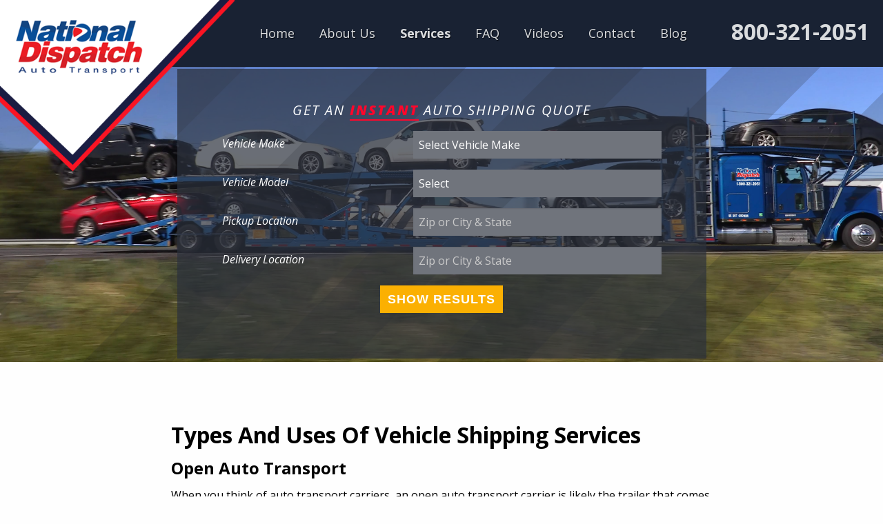

--- FILE ---
content_type: text/html; charset=UTF-8
request_url: https://www.nationaldispatch.com/services/
body_size: 152300
content:
<!DOCTYPE html>
<!--[if lt IE 7 ]> <html class="ie ie6 ie-lt10 ie-lt9 ie-lt8 ie-lt7 no-js" lang="en-US"> <![endif]-->
<!--[if IE 7 ]>    <html class="ie ie7 ie-lt10 ie-lt9 ie-lt8 no-js" lang="en-US"> <![endif]-->
<!--[if IE 8 ]>    <html class="ie ie8 ie-lt10 ie-lt9 no-js" lang="en-US"> <![endif]-->
<!--[if IE 9 ]>    <html class="ie ie9 ie-lt10 no-js" lang="en-US"> <![endif]-->
<!--[if gt IE 9]><!--><html class="no-js" lang="en-US"><!--<![endif]-->
<!-- the "no-js" class is for Modernizr. -->
<head id="www-nationaldispatch-com">
  
<!-- Google Tag Manager -->
<script>(function(w,d,s,l,i){w[l]=w[l]||[];w[l].push({'gtm.start':
new Date().getTime(),event:'gtm.js'});var f=d.getElementsByTagName(s)[0],
j=d.createElement(s),dl=l!='dataLayer'?'&l='+l:'';j.async=true;j.src=
'https://www.googletagmanager.com/gtm.js?id='+i+dl;f.parentNode.insertBefore(j,f);
})(window,document,'script','dataLayer','GTM-KSV89FT');</script>
<!-- End Google Tag Manager -->

	<meta charset="UTF-8">

	<!-- Always force latest IE rendering engine (even in intranet) & Chrome Frame -->
	<!--[if IE ]>
	<meta http-equiv="X-UA-Compatible" content="IE=edge,chrome=1">
	<![endif]-->
	
		<!--  Mobile Viewport meta tag
	j.mp/mobileviewport & davidbcalhoun.com/2010/viewport-metatag
	device-width : Occupy full width of the screen in its current orientation
	initial-scale = 1.0 retains dimensions instead of zooming out if page height > device height
	maximum-scale = 1.0 retains dimensions instead of zooming in if page width < device width -->
	<meta name="viewport" content="width=device-width, initial-scale=1.0, maximum-scale=1.0">
			<!-- CSS: Google Font -->

	<!-- CSS: screen, mobile & print are all in the same file -->
	<link rel="stylesheet" href="https://www.nationaldispatch.com/wp-content/themes/mad-mouse-creative-wp-theme/style.css">
	<!-- all our JS is at the bottom of the page, except for Modernizr. -->
	<!-- This is an un-minified, complete version of Modernizr.
	Before you move to production, you should generate a custom build that only has the detects you need. -->

	<script src="https://use.fontawesome.com/533e2ee265.js"></script>

	<link rel="profile" href="http://gmpg.org/xfn/11" />
	<link rel="pingback" href="https://www.nationaldispatch.com/xmlrpc.php" />
	<link href="https://fonts.googleapis.com/css?family=Lato:100,100i,200,200i,300,300i,400,400i,500,500i,600,600i,700,700i,800,800i,900,900i%7COpen+Sans:100,100i,200,200i,300,300i,400,400i,500,500i,600,600i,700,700i,800,800i,900,900i%7CIndie+Flower:100,100i,200,200i,300,300i,400,400i,500,500i,600,600i,700,700i,800,800i,900,900i%7COswald:100,100i,200,200i,300,300i,400,400i,500,500i,600,600i,700,700i,800,800i,900,900i" rel="stylesheet"><meta name='robots' content='index, follow, max-image-preview:large, max-snippet:-1, max-video-preview:-1' />
	<style>img:is([sizes="auto" i], [sizes^="auto," i]) { contain-intrinsic-size: 3000px 1500px }</style>
	
	<!-- This site is optimized with the Yoast SEO plugin v24.4 - https://yoast.com/wordpress/plugins/seo/ -->
	<title>Vehicle Shipping Services Provided By National Dispatch</title>
	<meta name="description" content="At National Dispatch, we offer vehicle shipping services for a wide range of automobiles running and not running. We also have a company owned fleet." />
	<link rel="canonical" href="https://www.nationaldispatch.com/services/" />
	<meta property="og:locale" content="en_US" />
	<meta property="og:type" content="article" />
	<meta property="og:title" content="Vehicle Shipping Services Provided By National Dispatch" />
	<meta property="og:description" content="At National Dispatch, we offer vehicle shipping services for a wide range of automobiles running and not running. We also have a company owned fleet." />
	<meta property="og:url" content="https://www.nationaldispatch.com/services/" />
	<meta property="og:site_name" content="National Dispatch" />
	<meta property="article:modified_time" content="2022-02-18T10:53:40+00:00" />
	<meta name="twitter:card" content="summary_large_image" />
	<meta name="twitter:label1" content="Est. reading time" />
	<meta name="twitter:data1" content="6 minutes" />
	<script type="application/ld+json" class="yoast-schema-graph">{"@context":"https://schema.org","@graph":[{"@type":"WebPage","@id":"https://www.nationaldispatch.com/services/","url":"https://www.nationaldispatch.com/services/","name":"Vehicle Shipping Services Provided By National Dispatch","isPartOf":{"@id":"https://www.nationaldispatch.com/#website"},"datePublished":"2017-02-02T15:07:46+00:00","dateModified":"2022-02-18T10:53:40+00:00","description":"At National Dispatch, we offer vehicle shipping services for a wide range of automobiles running and not running. We also have a company owned fleet.","breadcrumb":{"@id":"https://www.nationaldispatch.com/services/#breadcrumb"},"inLanguage":"en-US","potentialAction":[{"@type":"ReadAction","target":["https://www.nationaldispatch.com/services/"]}]},{"@type":"BreadcrumbList","@id":"https://www.nationaldispatch.com/services/#breadcrumb","itemListElement":[{"@type":"ListItem","position":1,"name":"Home","item":"https://www.nationaldispatch.com/"},{"@type":"ListItem","position":2,"name":"Services"}]},{"@type":"WebSite","@id":"https://www.nationaldispatch.com/#website","url":"https://www.nationaldispatch.com/","name":"National Dispatch","description":"","potentialAction":[{"@type":"SearchAction","target":{"@type":"EntryPoint","urlTemplate":"https://www.nationaldispatch.com/?s={search_term_string}"},"query-input":{"@type":"PropertyValueSpecification","valueRequired":true,"valueName":"search_term_string"}}],"inLanguage":"en-US"}]}</script>
	<!-- / Yoast SEO plugin. -->


<link rel='dns-prefetch' href='//netdna.bootstrapcdn.com' />
<link rel="alternate" type="application/rss+xml" title="National Dispatch &raquo; Feed" href="https://www.nationaldispatch.com/feed/" />
<link rel="alternate" type="application/rss+xml" title="National Dispatch &raquo; Comments Feed" href="https://www.nationaldispatch.com/comments/feed/" />
<script type="text/javascript">
/* <![CDATA[ */
window._wpemojiSettings = {"baseUrl":"https:\/\/s.w.org\/images\/core\/emoji\/15.0.3\/72x72\/","ext":".png","svgUrl":"https:\/\/s.w.org\/images\/core\/emoji\/15.0.3\/svg\/","svgExt":".svg","source":{"concatemoji":"https:\/\/www.nationaldispatch.com\/wp-includes\/js\/wp-emoji-release.min.js?ver=6.7.2"}};
/*! This file is auto-generated */
!function(i,n){var o,s,e;function c(e){try{var t={supportTests:e,timestamp:(new Date).valueOf()};sessionStorage.setItem(o,JSON.stringify(t))}catch(e){}}function p(e,t,n){e.clearRect(0,0,e.canvas.width,e.canvas.height),e.fillText(t,0,0);var t=new Uint32Array(e.getImageData(0,0,e.canvas.width,e.canvas.height).data),r=(e.clearRect(0,0,e.canvas.width,e.canvas.height),e.fillText(n,0,0),new Uint32Array(e.getImageData(0,0,e.canvas.width,e.canvas.height).data));return t.every(function(e,t){return e===r[t]})}function u(e,t,n){switch(t){case"flag":return n(e,"\ud83c\udff3\ufe0f\u200d\u26a7\ufe0f","\ud83c\udff3\ufe0f\u200b\u26a7\ufe0f")?!1:!n(e,"\ud83c\uddfa\ud83c\uddf3","\ud83c\uddfa\u200b\ud83c\uddf3")&&!n(e,"\ud83c\udff4\udb40\udc67\udb40\udc62\udb40\udc65\udb40\udc6e\udb40\udc67\udb40\udc7f","\ud83c\udff4\u200b\udb40\udc67\u200b\udb40\udc62\u200b\udb40\udc65\u200b\udb40\udc6e\u200b\udb40\udc67\u200b\udb40\udc7f");case"emoji":return!n(e,"\ud83d\udc26\u200d\u2b1b","\ud83d\udc26\u200b\u2b1b")}return!1}function f(e,t,n){var r="undefined"!=typeof WorkerGlobalScope&&self instanceof WorkerGlobalScope?new OffscreenCanvas(300,150):i.createElement("canvas"),a=r.getContext("2d",{willReadFrequently:!0}),o=(a.textBaseline="top",a.font="600 32px Arial",{});return e.forEach(function(e){o[e]=t(a,e,n)}),o}function t(e){var t=i.createElement("script");t.src=e,t.defer=!0,i.head.appendChild(t)}"undefined"!=typeof Promise&&(o="wpEmojiSettingsSupports",s=["flag","emoji"],n.supports={everything:!0,everythingExceptFlag:!0},e=new Promise(function(e){i.addEventListener("DOMContentLoaded",e,{once:!0})}),new Promise(function(t){var n=function(){try{var e=JSON.parse(sessionStorage.getItem(o));if("object"==typeof e&&"number"==typeof e.timestamp&&(new Date).valueOf()<e.timestamp+604800&&"object"==typeof e.supportTests)return e.supportTests}catch(e){}return null}();if(!n){if("undefined"!=typeof Worker&&"undefined"!=typeof OffscreenCanvas&&"undefined"!=typeof URL&&URL.createObjectURL&&"undefined"!=typeof Blob)try{var e="postMessage("+f.toString()+"("+[JSON.stringify(s),u.toString(),p.toString()].join(",")+"));",r=new Blob([e],{type:"text/javascript"}),a=new Worker(URL.createObjectURL(r),{name:"wpTestEmojiSupports"});return void(a.onmessage=function(e){c(n=e.data),a.terminate(),t(n)})}catch(e){}c(n=f(s,u,p))}t(n)}).then(function(e){for(var t in e)n.supports[t]=e[t],n.supports.everything=n.supports.everything&&n.supports[t],"flag"!==t&&(n.supports.everythingExceptFlag=n.supports.everythingExceptFlag&&n.supports[t]);n.supports.everythingExceptFlag=n.supports.everythingExceptFlag&&!n.supports.flag,n.DOMReady=!1,n.readyCallback=function(){n.DOMReady=!0}}).then(function(){return e}).then(function(){var e;n.supports.everything||(n.readyCallback(),(e=n.source||{}).concatemoji?t(e.concatemoji):e.wpemoji&&e.twemoji&&(t(e.twemoji),t(e.wpemoji)))}))}((window,document),window._wpemojiSettings);
/* ]]> */
</script>
<link rel='stylesheet' id='layerslider-css' href='https://www.nationaldispatch.com/wp-content/plugins/LayerSlider/assets/static/layerslider/css/layerslider.css?ver=7.14.1' type='text/css' media='all' />
<style id='wp-emoji-styles-inline-css' type='text/css'>

	img.wp-smiley, img.emoji {
		display: inline !important;
		border: none !important;
		box-shadow: none !important;
		height: 1em !important;
		width: 1em !important;
		margin: 0 0.07em !important;
		vertical-align: -0.1em !important;
		background: none !important;
		padding: 0 !important;
	}
</style>
<link rel='stylesheet' id='wp-block-library-css' href='https://www.nationaldispatch.com/wp-includes/css/dist/block-library/style.min.css?ver=6.7.2' type='text/css' media='all' />
<style id='classic-theme-styles-inline-css' type='text/css'>
/*! This file is auto-generated */
.wp-block-button__link{color:#fff;background-color:#32373c;border-radius:9999px;box-shadow:none;text-decoration:none;padding:calc(.667em + 2px) calc(1.333em + 2px);font-size:1.125em}.wp-block-file__button{background:#32373c;color:#fff;text-decoration:none}
</style>
<style id='global-styles-inline-css' type='text/css'>
:root{--wp--preset--aspect-ratio--square: 1;--wp--preset--aspect-ratio--4-3: 4/3;--wp--preset--aspect-ratio--3-4: 3/4;--wp--preset--aspect-ratio--3-2: 3/2;--wp--preset--aspect-ratio--2-3: 2/3;--wp--preset--aspect-ratio--16-9: 16/9;--wp--preset--aspect-ratio--9-16: 9/16;--wp--preset--color--black: #000000;--wp--preset--color--cyan-bluish-gray: #abb8c3;--wp--preset--color--white: #ffffff;--wp--preset--color--pale-pink: #f78da7;--wp--preset--color--vivid-red: #cf2e2e;--wp--preset--color--luminous-vivid-orange: #ff6900;--wp--preset--color--luminous-vivid-amber: #fcb900;--wp--preset--color--light-green-cyan: #7bdcb5;--wp--preset--color--vivid-green-cyan: #00d084;--wp--preset--color--pale-cyan-blue: #8ed1fc;--wp--preset--color--vivid-cyan-blue: #0693e3;--wp--preset--color--vivid-purple: #9b51e0;--wp--preset--gradient--vivid-cyan-blue-to-vivid-purple: linear-gradient(135deg,rgba(6,147,227,1) 0%,rgb(155,81,224) 100%);--wp--preset--gradient--light-green-cyan-to-vivid-green-cyan: linear-gradient(135deg,rgb(122,220,180) 0%,rgb(0,208,130) 100%);--wp--preset--gradient--luminous-vivid-amber-to-luminous-vivid-orange: linear-gradient(135deg,rgba(252,185,0,1) 0%,rgba(255,105,0,1) 100%);--wp--preset--gradient--luminous-vivid-orange-to-vivid-red: linear-gradient(135deg,rgba(255,105,0,1) 0%,rgb(207,46,46) 100%);--wp--preset--gradient--very-light-gray-to-cyan-bluish-gray: linear-gradient(135deg,rgb(238,238,238) 0%,rgb(169,184,195) 100%);--wp--preset--gradient--cool-to-warm-spectrum: linear-gradient(135deg,rgb(74,234,220) 0%,rgb(151,120,209) 20%,rgb(207,42,186) 40%,rgb(238,44,130) 60%,rgb(251,105,98) 80%,rgb(254,248,76) 100%);--wp--preset--gradient--blush-light-purple: linear-gradient(135deg,rgb(255,206,236) 0%,rgb(152,150,240) 100%);--wp--preset--gradient--blush-bordeaux: linear-gradient(135deg,rgb(254,205,165) 0%,rgb(254,45,45) 50%,rgb(107,0,62) 100%);--wp--preset--gradient--luminous-dusk: linear-gradient(135deg,rgb(255,203,112) 0%,rgb(199,81,192) 50%,rgb(65,88,208) 100%);--wp--preset--gradient--pale-ocean: linear-gradient(135deg,rgb(255,245,203) 0%,rgb(182,227,212) 50%,rgb(51,167,181) 100%);--wp--preset--gradient--electric-grass: linear-gradient(135deg,rgb(202,248,128) 0%,rgb(113,206,126) 100%);--wp--preset--gradient--midnight: linear-gradient(135deg,rgb(2,3,129) 0%,rgb(40,116,252) 100%);--wp--preset--font-size--small: 13px;--wp--preset--font-size--medium: 20px;--wp--preset--font-size--large: 36px;--wp--preset--font-size--x-large: 42px;--wp--preset--spacing--20: 0.44rem;--wp--preset--spacing--30: 0.67rem;--wp--preset--spacing--40: 1rem;--wp--preset--spacing--50: 1.5rem;--wp--preset--spacing--60: 2.25rem;--wp--preset--spacing--70: 3.38rem;--wp--preset--spacing--80: 5.06rem;--wp--preset--shadow--natural: 6px 6px 9px rgba(0, 0, 0, 0.2);--wp--preset--shadow--deep: 12px 12px 50px rgba(0, 0, 0, 0.4);--wp--preset--shadow--sharp: 6px 6px 0px rgba(0, 0, 0, 0.2);--wp--preset--shadow--outlined: 6px 6px 0px -3px rgba(255, 255, 255, 1), 6px 6px rgba(0, 0, 0, 1);--wp--preset--shadow--crisp: 6px 6px 0px rgba(0, 0, 0, 1);}:where(.is-layout-flex){gap: 0.5em;}:where(.is-layout-grid){gap: 0.5em;}body .is-layout-flex{display: flex;}.is-layout-flex{flex-wrap: wrap;align-items: center;}.is-layout-flex > :is(*, div){margin: 0;}body .is-layout-grid{display: grid;}.is-layout-grid > :is(*, div){margin: 0;}:where(.wp-block-columns.is-layout-flex){gap: 2em;}:where(.wp-block-columns.is-layout-grid){gap: 2em;}:where(.wp-block-post-template.is-layout-flex){gap: 1.25em;}:where(.wp-block-post-template.is-layout-grid){gap: 1.25em;}.has-black-color{color: var(--wp--preset--color--black) !important;}.has-cyan-bluish-gray-color{color: var(--wp--preset--color--cyan-bluish-gray) !important;}.has-white-color{color: var(--wp--preset--color--white) !important;}.has-pale-pink-color{color: var(--wp--preset--color--pale-pink) !important;}.has-vivid-red-color{color: var(--wp--preset--color--vivid-red) !important;}.has-luminous-vivid-orange-color{color: var(--wp--preset--color--luminous-vivid-orange) !important;}.has-luminous-vivid-amber-color{color: var(--wp--preset--color--luminous-vivid-amber) !important;}.has-light-green-cyan-color{color: var(--wp--preset--color--light-green-cyan) !important;}.has-vivid-green-cyan-color{color: var(--wp--preset--color--vivid-green-cyan) !important;}.has-pale-cyan-blue-color{color: var(--wp--preset--color--pale-cyan-blue) !important;}.has-vivid-cyan-blue-color{color: var(--wp--preset--color--vivid-cyan-blue) !important;}.has-vivid-purple-color{color: var(--wp--preset--color--vivid-purple) !important;}.has-black-background-color{background-color: var(--wp--preset--color--black) !important;}.has-cyan-bluish-gray-background-color{background-color: var(--wp--preset--color--cyan-bluish-gray) !important;}.has-white-background-color{background-color: var(--wp--preset--color--white) !important;}.has-pale-pink-background-color{background-color: var(--wp--preset--color--pale-pink) !important;}.has-vivid-red-background-color{background-color: var(--wp--preset--color--vivid-red) !important;}.has-luminous-vivid-orange-background-color{background-color: var(--wp--preset--color--luminous-vivid-orange) !important;}.has-luminous-vivid-amber-background-color{background-color: var(--wp--preset--color--luminous-vivid-amber) !important;}.has-light-green-cyan-background-color{background-color: var(--wp--preset--color--light-green-cyan) !important;}.has-vivid-green-cyan-background-color{background-color: var(--wp--preset--color--vivid-green-cyan) !important;}.has-pale-cyan-blue-background-color{background-color: var(--wp--preset--color--pale-cyan-blue) !important;}.has-vivid-cyan-blue-background-color{background-color: var(--wp--preset--color--vivid-cyan-blue) !important;}.has-vivid-purple-background-color{background-color: var(--wp--preset--color--vivid-purple) !important;}.has-black-border-color{border-color: var(--wp--preset--color--black) !important;}.has-cyan-bluish-gray-border-color{border-color: var(--wp--preset--color--cyan-bluish-gray) !important;}.has-white-border-color{border-color: var(--wp--preset--color--white) !important;}.has-pale-pink-border-color{border-color: var(--wp--preset--color--pale-pink) !important;}.has-vivid-red-border-color{border-color: var(--wp--preset--color--vivid-red) !important;}.has-luminous-vivid-orange-border-color{border-color: var(--wp--preset--color--luminous-vivid-orange) !important;}.has-luminous-vivid-amber-border-color{border-color: var(--wp--preset--color--luminous-vivid-amber) !important;}.has-light-green-cyan-border-color{border-color: var(--wp--preset--color--light-green-cyan) !important;}.has-vivid-green-cyan-border-color{border-color: var(--wp--preset--color--vivid-green-cyan) !important;}.has-pale-cyan-blue-border-color{border-color: var(--wp--preset--color--pale-cyan-blue) !important;}.has-vivid-cyan-blue-border-color{border-color: var(--wp--preset--color--vivid-cyan-blue) !important;}.has-vivid-purple-border-color{border-color: var(--wp--preset--color--vivid-purple) !important;}.has-vivid-cyan-blue-to-vivid-purple-gradient-background{background: var(--wp--preset--gradient--vivid-cyan-blue-to-vivid-purple) !important;}.has-light-green-cyan-to-vivid-green-cyan-gradient-background{background: var(--wp--preset--gradient--light-green-cyan-to-vivid-green-cyan) !important;}.has-luminous-vivid-amber-to-luminous-vivid-orange-gradient-background{background: var(--wp--preset--gradient--luminous-vivid-amber-to-luminous-vivid-orange) !important;}.has-luminous-vivid-orange-to-vivid-red-gradient-background{background: var(--wp--preset--gradient--luminous-vivid-orange-to-vivid-red) !important;}.has-very-light-gray-to-cyan-bluish-gray-gradient-background{background: var(--wp--preset--gradient--very-light-gray-to-cyan-bluish-gray) !important;}.has-cool-to-warm-spectrum-gradient-background{background: var(--wp--preset--gradient--cool-to-warm-spectrum) !important;}.has-blush-light-purple-gradient-background{background: var(--wp--preset--gradient--blush-light-purple) !important;}.has-blush-bordeaux-gradient-background{background: var(--wp--preset--gradient--blush-bordeaux) !important;}.has-luminous-dusk-gradient-background{background: var(--wp--preset--gradient--luminous-dusk) !important;}.has-pale-ocean-gradient-background{background: var(--wp--preset--gradient--pale-ocean) !important;}.has-electric-grass-gradient-background{background: var(--wp--preset--gradient--electric-grass) !important;}.has-midnight-gradient-background{background: var(--wp--preset--gradient--midnight) !important;}.has-small-font-size{font-size: var(--wp--preset--font-size--small) !important;}.has-medium-font-size{font-size: var(--wp--preset--font-size--medium) !important;}.has-large-font-size{font-size: var(--wp--preset--font-size--large) !important;}.has-x-large-font-size{font-size: var(--wp--preset--font-size--x-large) !important;}
:where(.wp-block-post-template.is-layout-flex){gap: 1.25em;}:where(.wp-block-post-template.is-layout-grid){gap: 1.25em;}
:where(.wp-block-columns.is-layout-flex){gap: 2em;}:where(.wp-block-columns.is-layout-grid){gap: 2em;}
:root :where(.wp-block-pullquote){font-size: 1.5em;line-height: 1.6;}
</style>
<link rel='stylesheet' id='contact-form-7-css' href='https://www.nationaldispatch.com/wp-content/plugins/contact-form-7/includes/css/styles.css?ver=6.0.3' type='text/css' media='all' />
<link rel='stylesheet' id='font-awesome-css' href='//netdna.bootstrapcdn.com/font-awesome/4.1.0/css/font-awesome.css' type='text/css' media='screen' />
<style id='akismet-widget-style-inline-css' type='text/css'>

			.a-stats {
				--akismet-color-mid-green: #357b49;
				--akismet-color-white: #fff;
				--akismet-color-light-grey: #f6f7f7;

				max-width: 350px;
				width: auto;
			}

			.a-stats * {
				all: unset;
				box-sizing: border-box;
			}

			.a-stats strong {
				font-weight: 600;
			}

			.a-stats a.a-stats__link,
			.a-stats a.a-stats__link:visited,
			.a-stats a.a-stats__link:active {
				background: var(--akismet-color-mid-green);
				border: none;
				box-shadow: none;
				border-radius: 8px;
				color: var(--akismet-color-white);
				cursor: pointer;
				display: block;
				font-family: -apple-system, BlinkMacSystemFont, 'Segoe UI', 'Roboto', 'Oxygen-Sans', 'Ubuntu', 'Cantarell', 'Helvetica Neue', sans-serif;
				font-weight: 500;
				padding: 12px;
				text-align: center;
				text-decoration: none;
				transition: all 0.2s ease;
			}

			/* Extra specificity to deal with TwentyTwentyOne focus style */
			.widget .a-stats a.a-stats__link:focus {
				background: var(--akismet-color-mid-green);
				color: var(--akismet-color-white);
				text-decoration: none;
			}

			.a-stats a.a-stats__link:hover {
				filter: brightness(110%);
				box-shadow: 0 4px 12px rgba(0, 0, 0, 0.06), 0 0 2px rgba(0, 0, 0, 0.16);
			}

			.a-stats .count {
				color: var(--akismet-color-white);
				display: block;
				font-size: 1.5em;
				line-height: 1.4;
				padding: 0 13px;
				white-space: nowrap;
			}
		
</style>
<script type="text/javascript" src="https://www.nationaldispatch.com/wp-includes/js/jquery/jquery.min.js?ver=3.7.1" id="jquery-core-js"></script>
<script type="text/javascript" src="https://www.nationaldispatch.com/wp-includes/js/jquery/jquery-migrate.min.js?ver=3.4.1" id="jquery-migrate-js"></script>
<script type="text/javascript" id="layerslider-utils-js-extra">
/* <![CDATA[ */
var LS_Meta = {"v":"7.14.1","fixGSAP":"1"};
/* ]]> */
</script>
<script type="text/javascript" src="https://www.nationaldispatch.com/wp-content/plugins/LayerSlider/assets/static/layerslider/js/layerslider.utils.js?ver=7.14.1" id="layerslider-utils-js"></script>
<script type="text/javascript" src="https://www.nationaldispatch.com/wp-content/plugins/LayerSlider/assets/static/layerslider/js/layerslider.kreaturamedia.jquery.js?ver=7.14.1" id="layerslider-js"></script>
<script type="text/javascript" src="https://www.nationaldispatch.com/wp-content/plugins/LayerSlider/assets/static/layerslider/js/layerslider.transitions.js?ver=7.14.1" id="layerslider-transitions-js"></script>
<meta name="generator" content="Powered by LayerSlider 7.14.1 - Build Heros, Sliders, and Popups. Create Animations and Beautiful, Rich Web Content as Easy as Never Before on WordPress." />
<!-- LayerSlider updates and docs at: https://layerslider.com -->
<link rel="https://api.w.org/" href="https://www.nationaldispatch.com/wp-json/" /><link rel="alternate" title="JSON" type="application/json" href="https://www.nationaldispatch.com/wp-json/wp/v2/pages/16" /><link rel='shortlink' href='https://www.nationaldispatch.com/?p=16' />
<link rel="alternate" title="oEmbed (JSON)" type="application/json+oembed" href="https://www.nationaldispatch.com/wp-json/oembed/1.0/embed?url=https%3A%2F%2Fwww.nationaldispatch.com%2Fservices%2F" />
<link rel="alternate" title="oEmbed (XML)" type="text/xml+oembed" href="https://www.nationaldispatch.com/wp-json/oembed/1.0/embed?url=https%3A%2F%2Fwww.nationaldispatch.com%2Fservices%2F&#038;format=xml" />
<script type="text/javascript">var ajaxurl = "https://www.nationaldispatch.com/wp-admin/admin-ajax.php";</script>
<style>
@media (min-width: 50px)
   {
.scroll-back-to-top-wrapper {
    position: fixed;
	opacity: 0;
	visibility: hidden;
	overflow: hidden;
	text-align: center;
	z-index: 99999999;
    background-color: #000000;
	color: #eeeeee;
	width: 50px;
	height: 48px;
	line-height: 48px;
	right: 30px;
	bottom: 30px;
	padding-top: 2px;
	border-top-left-radius: 10px;
	border-top-right-radius: 10px;
	border-bottom-right-radius: 10px;
	border-bottom-left-radius: 10px;
	-webkit-transition: all 0.5s ease-in-out;
	-moz-transition: all 0.5s ease-in-out;
	-ms-transition: all 0.5s ease-in-out;
	-o-transition: all 0.5s ease-in-out;
	transition: all 0.5s ease-in-out;
}
.scroll-back-to-top-wrapper:hover {
	background-color: #888888;
  color: #eeeeee;
}
.scroll-back-to-top-wrapper.show {
    visibility:visible;
    cursor:pointer;
	opacity: 1.0;
}
.scroll-back-to-top-wrapper i.fa {
	line-height: inherit;
}
.scroll-back-to-top-wrapper .fa-lg {
	vertical-align: 0;
}
}
</style><style type="text/css">.broken_link, a.broken_link {
	text-decoration: line-through;
}</style><link rel="icon" href="https://www.nationaldispatch.com/wp-content/uploads/2021/09/National-Dispatch-Logo-150x116.jpg" sizes="32x32" />
<link rel="icon" href="https://www.nationaldispatch.com/wp-content/uploads/2021/09/National-Dispatch-Logo.jpg" sizes="192x192" />
<link rel="apple-touch-icon" href="https://www.nationaldispatch.com/wp-content/uploads/2021/09/National-Dispatch-Logo.jpg" />
<meta name="msapplication-TileImage" content="https://www.nationaldispatch.com/wp-content/uploads/2021/09/National-Dispatch-Logo.jpg" />
		<style type="text/css" id="wp-custom-css">
			ul.menu.submenu.vertical>li>a {
    color: #1a1d42;
    font-size: 16px;
    padding: 12px;
    text-shadow: none;
    transition: all 0.2s ease;
    font-weight: 400 !important;
}
ul.menu.submenu.vertical>li>a:hover{
	color: #d61f26;
}

ul.menu.submenu.vertical {
    background: #fff;
    text-align: left;
    padding: 10px 0;
    left: 0;
    z-index: 900003;
    min-width: 216px;
}
.quote-box.internal {
    z-index: inherit !important;
}
.quote-box.internal #QuoteRequestForm{
    z-index: inherit !important;
}
.top-bar-title {
    padding: 0;
    position: absolute;
    top: 0;
    left: 0;
}
header .top-bar .menu .is-submenu-parent .submenu, ul.menu.submenu.vertical {
    min-width: 280px;
    box-shadow: 0 5px 5px #ccc;
    border-radius: 10px;
    display:none;
}
@media screen and (min-width: 51.5em) {
.top-bar .top-bar-left, .top-bar .top-bar-right {
    margin-left: 28%;
}
}		</style>
		
<script type="text/javascript">
(function(a,e,c,f,g,h,b,d){var k={ak:"859458351",cl:"GBBKCL6A0XgQr5bpmQM",autoreplace:"800-321-2051"};a[c]=a[c]||function(){(a[c].q=a[c].q||[]).push(arguments)};a[g]||(a[g]=k.ak);b=e.createElement(h);b.async=1;b.src="//www.gstatic.com/wcm/loader.js";d=e.getElementsByTagName(h)[0];d.parentNode.insertBefore(b,d);a[f]=function(b,d,e){a[c](2,b,k,d,null,new Date,e)};a[f]()})(window,document,"_googWcmImpl","_googWcmGet","_googWcmAk","script");
</script>

</head>

<body class="page-template-default page page-id-16">
<!-- Google Tag Manager (noscript) -->
<noscript><iframe src="https://www.googletagmanager.com/ns.html?id=GTM-KSV89FT"
height="0" width="0" style="display:none;visibility:hidden"></iframe></noscript>
<!-- End Google Tag Manager (noscript) -->  
				<header>
					<div id="top_back" style="position: absolute;"></div>
<div class="title-bar" data-responsive-toggle="main-nav" data-hide-for="medium">
  <div class="mobile-logo">
	  <a href="https://www.nationaldispatch.com/" title="National Dispatch" rel="home" id="logo-wrapper">
	  	<img class="logo" src="https://www.nationaldispatch.com/wp-content/themes/mad-mouse-creative-wp-theme/public/img/National-Dispatch-Logo.png" alt="National Dispatch">
	  </a>
  </div>
  <button class="menu-icon" type="button" ></button>
  <div class="phone-mobile">
    <a href="tel:800-321-2051">800-321-2051</a>
  </div>
</div>
 <div class="top-bar" data-toggler data-animation="fade-in fade-out" id="main-nav">
	<div class="top-bar-title">
      <div class="menu-text"><a href="https://www.nationaldispatch.com/" title="National Dispatch" rel="home" id="logo-wrapper"><img class="logo" src="https://www.nationaldispatch.com/wp-content/themes/mad-mouse-creative-wp-theme/public/img/National-Dispatch-Logo.png" alt="National Dispatch"></a></div>
	</div>
		<div class="top-bar-left">
			<ul class="menu" id="main-nav"><li id="menu-item-3637" class="menu-item menu-item-type-post_type menu-item-object-page menu-item-home menu-item-3637"><a href="https://www.nationaldispatch.com/">Home</a></li>
<li id="menu-item-3640" class="menu-item menu-item-type-post_type menu-item-object-page menu-item-3640"><a href="https://www.nationaldispatch.com/about/">About Us</a></li>
<li id="menu-item-3639" class="menu-item menu-item-type-post_type menu-item-object-page current-menu-item page_item page-item-16 current_page_item menu-item-3639"><a href="https://www.nationaldispatch.com/services/" aria-current="page">Services</a></li>
<li id="menu-item-3641" class="menu-item menu-item-type-post_type menu-item-object-page menu-item-3641"><a href="https://www.nationaldispatch.com/faq/">FAQ</a></li>
<li id="menu-item-3642" class="menu-item menu-item-type-post_type menu-item-object-page menu-item-3642"><a href="https://www.nationaldispatch.com/videos/">Videos</a></li>
<li id="menu-item-3643" class="menu-item menu-item-type-post_type menu-item-object-page menu-item-3643"><a href="https://www.nationaldispatch.com/contact/">Contact</a></li>
<li id="menu-item-3644" class="menu-item menu-item-type-post_type menu-item-object-page menu-item-3644"><a href="https://www.nationaldispatch.com/blog/">Blog</a></li>
</ul>		</div>
		<div class="top-bar-right">
			<a href="tel:800-321-2051">800-321-2051</a>
		</div>
</div>
				</header>


<div class="page-header-wrap row expanded" style="background: url(https://www.nationaldispatch.com/wp-content/uploads/2017/12/truck3c-1.jpg); background-repeat: no-repeat; background-position: center center; background-size: cover; background-color: #0A1625;">
                <div class="bar bar-0"></div>
                <div class="bar bar-1"></div>
                <div class="bar bar-2"></div>
                <div class="bar bar-3"></div>
                <div class="bar bar-4"></div>
                <div class="bar bar-5"></div>
                <div class="bar bar-6"></div>
                <div class="bar bar-7"></div>
                <div class="bar bar-8"></div>
                <div class="bar bar-9"></div>
                <div class="bar bar-10"></div>
                <div class="bar bar-11"></div>
                	<style>


	header > #top_back{
		background-color: #192233;
		background-image: none;
	}

	 .quote-box.internal label{
		 text-align: left;
	 }
   
	.quote-box.internal{
		position: relative;
		top: 100px;
		display: inline-block;
		z-index: 900000;
		width: 100%;
		padding: 0px;
		margin: 0px;
	}

   .ui-autocomplete {
		z-index: 999999;
   }   

	.quote-box.internal #QuoteRequestForm [type='submit']{
		font-size: 18px;
		margin: 0;
		/*padding: 5px 8px 24px 8px;*/
		padding: 7px 10px 7px 10px;
	}

	.quote-box.internal #QuoteRequestForm{
		top: 0px;
		position: relative;
		display: block;
		background-color: rgba(43, 49, 60, .7);
		padding: 50px;
		max-width: unset;
		width: 767px;
		height: 420px;
		margin-left: auto;
		margin-right: auto;
		z-index: 900001;
	}

	.quote-box.internal #QuoteRequestForm h2{
		margin-bottom: 20px;
		font-size: 20px;
	}

	@media screen and (max-width:767px){
		.quote-box.internal{
			display: none;
		}
	}

	@media screen and (min-width:768px){
			#sidebar-container{
				display: none;
			}

			.page-header-wrap{
				height: 525px;
			}

	}

	@media screen and (min-width: 768px) and (max-width:1270px){
		/*.quote-box.internal #QuoteRequestForm input{
			height: 25px;
			padding: 3px;
		}

		 .quote-box.internal #QuoteRequestForm select{
			 height: 25px;
			 padding: 1px;
		 }*/

		 .quote-box.internal #QuoteRequestForm{
			 width: 40%;
			 padding: 40px 10px;
		 }

		 .quote-box.internal #QuoteRequestForm .auto-line:before {
			 content: ' ';
			 display: block;
		 }

		 .quote-box.internal #QuoteRequestForm .auto-line{
			 position: relative;
			 top: 10px;
		 }

		 .quote-box.internal #QuoteRequestForm h2{
			 margin-bottom: 30px;
		 }

		 .quote-box.internal #QuoteRequestForm label{
			 font-size: 15px;
			 padding-top: 0px;
		 }

		 .quote-box.internal #QuoteRequestForm .column, .quote-box.internal #QuoteRequestForm .columns{
			 padding-left: 5px;
			 padding-right: 5px;
		 }

		 .quote-box.internal #QuoteRequestForm [type='submit']{
			 margin-top: 10px;
			 padding: 7px 10px 24px 10px;
		 }
	}

	@media screen and (min-width:768px) and (max-width:823px){
		.quote-box.internal{
			top: 70px;
		}

		.quote-box.internal #QuoteRequestForm{
			width: 50%;
		}
	}



	</style>

	<div class="quote-box internal">
    <form id="QuoteRequestForm" form method='post' action='https://www.nationaldispatch.com/custom-quote/'>
			<div class="row">
        <div class="small-12 columns">
          <h2>Get An <span class="instant-red" style="border-bottom: 2px solid #FF062B;">Instant</span> <span class="auto-line">Auto Shipping Quote</span></h2>
        </div>
        <!-- First Row -->
        <div class="row">
          <div class="small-5 columns">
            <label for="VehicleMake" class="right inline"><span>Vehicle Make</span></label>
          </div>
          <div class="small-7 columns">
            <select name="aQuoteRequest[iQuotesGeneratedMakeId]" id="iQuotesGeneratedMakeId" onchange="update_models(this.value);" tabindex="1">
  <option value="0" selected>Select Vehicle Make</option>
              <option value="77">If Make/Vehicle not listed</option>
              <option value="81">AC</option>
              <option value="1">Acura</option>
              <option value="2">Alfa Romeo</option>
              <option value="3">AMC</option>
              <option value="4">Aston Martin</option>
              <option value="5">Audi</option>
              <option value="82">Austin</option>
              <option value="78">Austin Healey</option>
              <option value="6">Avanti</option>
              <option value="7">Bentley</option>
              <option value="8">BMW</option>
              <option value="9">Buick</option>
              <option value="10">Cadillac</option>
              <option value="11">Chevrolet</option>
              <option value="12">Chrysler</option>
              <option value="13">Daewoo</option>
              <option value="14">Daihatsu</option>
              <option value="15">Datsun</option>
              <option value="16">DeLorean</option>
              <option value="17">Dodge</option>
              <option value="18">Eagle</option>
              <option value="19">Ferrari</option>
              <option value="20">Fiat</option>
              <option value="87">Fisker</option>
              <option value="21">Ford</option>
              <option value="88">Genesis</option>
              <option value="22">Geo</option>
              <option value="23">GMC</option>
              <option value="24">Honda</option>
              <option value="25">HUMMER</option>
              <option value="26">Hyundai</option>
              <option value="27">Infiniti</option>
              <option value="28">Isuzu</option>
              <option value="29">Jaguar</option>
              <option value="30">Jeep</option>
              <option value="31">Kia</option>
              <option value="32">Lamborghini</option>
              <option value="33">Lancia</option>
              <option value="34">Land Rover</option>
              <option value="35">Lexus</option>
              <option value="36">Lincoln</option>
              <option value="37">Lotus</option>
              <option value="38">Maserati</option>
              <option value="39">Maybach</option>
              <option value="40">Mazda</option>
              <option value="89">McLaren</option>
              <option value="41">Mercedes-Benz</option>
              <option value="42">Mercury</option>
              <option value="43">Merkur</option>
              <option value="44">MINI</option>
              <option value="45">Mitsubishi</option>
              <option value="79">Morgan</option>
              <option value="72">Motorcycles</option>
              <option value="46">Nissan</option>
              <option value="47">Oldsmobile</option>
              <option value="48">Peugeot</option>
              <option value="49">Plymouth</option>
              <option value="50">Pontiac</option>
              <option value="51">Porsche</option>
              <option value="52">Renault</option>
              <option value="53">Rolls-Royce</option>
              <option value="54">Saab</option>
              <option value="55">Saturn</option>
              <option value="56">Scion</option>
              <option value="80">shelby</option>
              <option value="57">smart</option>
              <option value="90">SRT</option>
              <option value="58">Sterling</option>
              <option value="59">Subaru</option>
              <option value="60">Suzuki</option>
              <option value="86">Tesla</option>
              <option value="61">Toyota</option>
              <option value="62">Triumph</option>
              <option value="63">Volkswagen</option>
              <option value="64">Volvo</option>
              <option value="65">Yugo</option>
            </select>
          </div>
        </div>
        <!-- Second Row -->
        <div class="row">
          <div class="small-5 columns">
            <label for="VehicleModel" class="right inline"><span>Vehicle Model</span></label>
          </div>
          <div class="small-7 columns">
            <select name="aQuoteRequest[iQuotesGeneratedModelId]" id="iQuotesGeneratedModelId" onchange="createCookie('car_model', this.value);" tabindex="2"><option value="0">Select</option></select>
          </div>
        </div>
        <!-- Third Row -->
        <div class="row">
          <div class="small-5 columns">
            <label for="PickupLocation" class="right inline"><span>Pickup Location</span></label>
          </div>
          <div class="small-7 columns">
            <input name="aQuoteRequest[sFromZipOrCity]" id="sFromZipOrCity" type="text" placeholder="Zip or City & State"  tabindex="3"/>
          </div>
        </div>
        <!-- Fourth Row -->
        <div class="row">
          <div class="small-5 columns">
            <label for="DeliveryLocation" class="right inline"><span>Delivery Location</span></label>
          </div>
          <div class="small-7 columns">
            <input name="aQuoteRequest[sToZipOrCity]" id="sToZipOrCity" type="text" placeholder="Zip or City & State"  tabindex="4"/>
          </div>
        </div>
        <div class="row">
          <div class="large-centered columns">
            <input type="submit" class="project-btn" id="submit1" value="Show Results"  tabindex="5" />
          </div>
        </div>
      </div>
    </form>
	</div>

</div>


	<div class="row expanded large-12 large-centered page-wrap">

		<div id="sidebar-container" class="large-4 large-push-8 medium-12 columns">

			<aside id="sidebar">

	<div class="quote-box">
    <form id="QuoteRequestForm" form method='post' action='https://www.nationaldispatch.com/custom-quote/'>
			<div class="row">
        <div class="small-12 columns">
          <h2 style="margin-bottom: 20px;">Get An <span class="instant-red" style="border-bottom: 2px solid #FF062B;">Instant</span>
          <span class="line-2">Auto Shipping Quote</span></h2>
        </div>
        <!-- First Row -->
        <div class="row">
          <div class="small-5 columns">
            <label for="VehicleMake" class="right inline"><span>Vehicle Make</span></label>
          </div>
          <div class="small-7 columns">
            <select name="aQuoteRequest[iQuotesGeneratedMakeId]" id="iQuotesGeneratedMakeId" onchange="update_models(this.value);" tabindex="1">
              <option value="0" selected>Select Vehicle Make</option>

              <option value="77"> If Make/Vehicle not listed</option>
              <option value="81">AC</option>
              <option value="1">Acura</option>
              <option value="2">Alfa Romeo</option>
              <option value="3">AMC</option>
              <option value="4">Aston Martin</option>
              <option value="5">Audi</option>
              <option value="82">Austin</option>
              <option value="78">Austin Healey</option>
              <option value="6">Avanti</option>
              <option value="7">Bentley</option>
              <option value="8">BMW</option>
              <option value="9">Buick</option>
              <option value="10">Cadillac</option>
              <option value="11">Chevrolet</option>
              <option value="12">Chrysler</option>
              <option value="13">Daewoo</option>
              <option value="14">Daihatsu</option>
              <option value="15">Datsun</option>
              <option value="16">DeLorean</option>
              <option value="17">Dodge</option>
              <option value="18">Eagle</option>
              <option value="19">Ferrari</option>
              <option value="20">Fiat</option>
              <option value="87">Fisker</option>
              <option value="21">Ford</option>
              <option value="88">Genesis</option>
              <option value="22">Geo</option>
              <option value="23">GMC</option>
              <option value="24">Honda</option>
              <option value="25">HUMMER</option>
              <option value="26">Hyundai</option>
              <option value="27">Infiniti</option>
              <option value="28">Isuzu</option>
              <option value="29">Jaguar</option>
              <option value="30">Jeep</option>
              <option value="92">Karma</option>
              <option value="31">Kia</option>
              <option value="32">Lamborghini</option>
              <option value="33">Lancia</option>
              <option value="34">Land Rover</option>
              <option value="35">Lexus</option>
              <option value="36">Lincoln</option>
              <option value="37">Lotus</option>
              <option value="91">Lucid</option>
              <option value="38">Maserati</option>
              <option value="39">Maybach</option>
              <option value="40">Mazda</option>
              <option value="89">McLaren</option>
              <option value="41">Mercedes-Benz</option>
              <option value="42">Mercury</option>
              <option value="43">Merkur</option>
              <option value="44">MINI</option>
              <option value="45">Mitsubishi</option>
              <option value="79">Morgan</option>
              <option value="72">Motorcycles</option>
              <option value="46">Nissan</option>
              <option value="47">Oldsmobile</option>
              <option value="48">Peugeot</option>
              <option value="49">Plymouth</option>
              <option value="50">Pontiac</option>
              <option value="51">Porsche</option>
              <option value="52">Renault</option>
              <option value="53">Rolls-Royce</option>
              <option value="54">Saab</option>
              <option value="55">Saturn</option>
              <option value="56">Scion</option>
              <option value="80">shelby</option>
              <option value="57">smart</option>
              <option value="90">SRT</option>
              <option value="58">Sterling</option>
              <option value="59">Subaru</option>
              <option value="60">Suzuki</option>
              <option value="86">Tesla</option>
              <option value="61">Toyota</option>
              <option value="62">Triumph</option>
              <option value="63">Volkswagen</option>
              <option value="64">Volvo</option>
              <option value="65">Yugo</option>
            </select>
          </div>
        </div>
        <!-- Second Row -->
        <div class="row">
          <div class="small-5 columns">
            <label for="VehicleModel" class="right inline"><span>Vehicle Model</span></label>
          </div>
          <div class="small-7 columns">
            <select name="aQuoteRequest[iQuotesGeneratedModelId]" id="iQuotesGeneratedModelId" onchange="createCookie('car_model', this.value);" tabindex="2"><option value="0">Select</option></select>
          </div>
        </div>
        <!-- Third Row -->
        <div class="row">
          <div class="small-5 columns">
            <label for="PickupLocation" class="right inline"><span>Pickup Location</span></label>
          </div>
          <div class="small-7 columns">
            <input name="aQuoteRequest[sFromZipOrCity]" id="sFromZipOrCity" type="text" placeholder="Zip or City & State"  tabindex="3"/>
          </div>
        </div>
        <!-- Fourth Row -->
        <div class="row">
          <div class="small-5 columns">
            <label for="DeliveryLocation" class="right inline"><span>Delivery Location</span></label>
          </div>
          <div class="small-7 columns">
            <input name="aQuoteRequest[sToZipOrCity]" id="sToZipOrCity" type="text" placeholder="Zip or City & State"  tabindex="4"/>
          </div>
        </div>
        <div class="row">
          <div class="large-centered columns">
            <input type="submit" class="project-btn" id="submit1" value="Get A Quote"  tabindex="5" />
          </div>
        </div>
              </div>
    </form>
	</div>

	<aside id="text-2" class="widget widget_text">			<div class="textwidget">&nbsp;</div>
		</aside>
</aside>

		</div>

        <div class="large-8 large-pull-2 medium-12 columns">

            
            <article class="entry-content post" id="post-16">


                <h1><span style="color: #000000;">Types And Uses Of Vehicle Shipping Services</span></h1>
<h2><span style="color: #000000;">Open Auto Transport</span></h2>
<p><span style="color: black;">When you think of auto transport carriers, an open auto transport carrier is likely the trailer that comes to mind, as it is the most common. Our open auto transport carrier has the capability of transporting up to nine vehicles at the same time. Your vehicle would be secured on either the lower level or upper level of the carrier, both of which are open air compartments. This means that your vehicle would be exposed to the elements of the road and the weather. However, it is the most popular way to transport vehicles. If you are looking for transport that protects your car from the elements of the road, you can consider enclosed car shipping below.</span></p>
<p>Learn more about <a href="https://www.nationaldispatch.com/open-auto-transport/" target="_blank" rel="noopener noreferrer"><span style="text-decoration: underline;"><span style="color: #000080; text-decoration: underline;"><strong>open auto transport</strong></span></span></a>.</p>
<h2><span style="color: #000000;">Enclosed Car Shipping</span></h2>
<p><span style="color: black;">Enclosed car shipping is available to all vehicles. However, many customers take advantage of this option when transporting luxury or classic models. Enclosed car shipping is just what it sounds to be. This method of shipping is by means of a secured, enclosed transport truck, protecting your car from a variety of weather conditions, as well as elements of the road. Our experts in the industry will provide the best of service to ensure that your car gets to its destination without a hitch!</span></p>
<p>Learn more about <a href="https://www.nationaldispatch.com/enclosed-car-shipping/" target="_blank" rel="noopener noreferrer"><span style="text-decoration: underline;"><span style="color: #000080; text-decoration: underline;"><strong>enclosed car shipping</strong></span></span></a>.</p>
<h2><span style="color: #000000;">Auto Transportation</span></h2>
<p>Auto Transportation Services allow you to relocate your vehicle from a pick-up source to a destination point in an auto transport truck. Our company has expertise in shipping every type of vehicle securely within the given timeframe. Open transportation services are common as they are affordable and are suitable for a wide variety of vehicles. However, you can also choose enclosed transport services to prevent your vehicle from roadside debris or harsh weather conditions. If you don’t want to get bothered about the relocation of your vehicles and want them to be delivered securely, you can choose any one of our auto transport services as per your preference.</p>
<p>Learn more about <a href="https://www.nationaldispatch.com/auto-transportation/" target="_blank" rel="noopener noreferrer"><span style="text-decoration: underline;"><span style="color: #000080; text-decoration: underline;"><strong>auto Transportation</strong></span></span></a>.</p>
<h2><span style="color: #000000;">Car Transportation</span></h2>
<p>Car transportation can be a cumbersome task, as no one wants to face any hassle while shipping them from one place to another. That’s why most people prefer car shipping services that help them transport their cars safely, avoiding any kind of wear and tear. Although it seems an expensive option, it would be far less than a long-distance trip budget that includes refueling, food, maintenance, and many other things. It does not only save you money, but it will also make you free from unnecessary worries about getting your car delivered within time and proper safety. We have a team of professionals that assure you to get your vehicle shipped hassle-free and promptly.</p>
<p>Learn more about <a href="https://www.nationaldispatch.com/car-transportation/" target="_blank" rel="noopener noreferrer"><span style="text-decoration: underline;"><span style="color: #000080; text-decoration: underline;"><strong>car Transportation</strong></span></span></a>.</p>
<h2><span style="color: #000000;">Non-Running Vehicle Shipment</span></h2>
<p class="xmsonormal"><span style="color: black;">Not only can we transport vehicles that are in good working order, our knowledgeable and experienced auto transport experts can move your inoperable vehicle to its next destination, as well. We have the equipment and the manpower to move any non-running vehicle, so do not worry. We will get your vehicle where it needs to be while providing the best of care and service!</span></p>
<p class="xmsonormal">Learn more about <a href="https://www.nationaldispatch.com/non-running-vehicle-shipping/" target="_blank" rel="noopener noreferrer"><span style="text-decoration: underline;"><span style="color: #000080; text-decoration: underline;"><strong>non-running vehicle shipping</strong></span></span></a>.</p>
<h2><span style="color: #000000;">Cross-Country Car Shipping</span></h2>
<p><span style="font-weight: 400;">There are times when you have to move your vehicles from one state to another. Along with transportation issues, it also brings multiple logistics challenges. However, you can skip this hassle and sit back and relax by enrolling in a cross-country car shipping service. At the same time, the transportation company delivers your car with proper safety. Registering for a cross-country shipping service saves you from worrying about the transportation rules and regulations followed in a particular state or country. Our company’s drivers are well-qualified and professional enough to take care of that part. With our cross-country car shipping services, you can also track and get real-time updates about the shipment progress. Moreover, we also follow personalized approaches as per your preferences and demands to ensure your shipping needs are adequately fulfilled.</span></p>
<p>Learn more about <a href="https://www.nationaldispatch.com/cross-country-car-transportation/" target="_blank" rel="noopener noreferrer"><span style="text-decoration: underline;"><span style="color: #000080; text-decoration: underline;"><strong>cross-country car shipping</strong></span></span></a>.</p>
<h2><span style="color: #000000;">Corporate Car Relocation</span></h2>
<p class="xmsonormal"><span style="color: black;">Congratulations, you have accepted a new job! However, this new position requires that you travel over state lines. Instead of driving the distance, why not hire National Dispatch to do the work for you? We work with both small business and large corporations to alleviate the stress associated with relocating. We provide both open auto transport and enclosed car shipping options to suit your needs. Our experts in the car shipping industry will ensure that you receive your vehicle on time.</span></p>
<p class="xmsonormal">Learn more about <a href="https://www.nationaldispatch.com/corporate-car-relocation/" target="_blank" rel="noopener noreferrer"><span style="text-decoration: underline;"><span style="color: #000080; text-decoration: underline;"><strong>corporate car relocation</strong></span></span></a>.</p>
<h2><span style="color: #000000;">Dealer To Dealer Car Trade</span></h2>
<p class="xmsonormal"><span style="color: black;">Are you a car dealer, trying to sell or trade to another individual in the industry? National Dispatch can assist you with your car shipping needs. No matter if the vehicle is a classic or luxury model, we can transport it for you. In addition, we can transport running and non-running vehicles needed for a trade. Put your trust in us. We are confident that the car will reach the dealer in pristine condition.</span></p>
<p class="xmsonormal">Learn more about <a href="https://www.nationaldispatch.com/dealer-to-dealer-car-trade/" target="_blank" rel="noopener noreferrer"><span style="text-decoration: underline;"><span style="color: #000080; text-decoration: underline;"><strong>dealer to dealer car trade</strong></span></span></a>.</p>
<h2><span style="color: #000000;">Auction Auto Shipping</span></h2>
<p class="xmsonormal"><span style="color: black;">Whether you are <span style="color: #000000;">buying or selling a car</span> at an auction, we will ensure the vehicle gets to its destination on time and without a scratch. If you are purchasing a vehicle online from an auction site, you do not want the car to get damaged before even receiving it. As car shipping experts, we make it our priority to provide the best, door-to-door service with both open and enclosed shipping options.</span></p>
<p class="xmsonormal">Learn more about <a href="https://www.nationaldispatch.com/auction-auto-shipping/" target="_blank" rel="noopener noreferrer"><span style="text-decoration: underline;"><span style="color: #000080; text-decoration: underline;"><strong>auction auto shipping</strong></span></span></a>.</p>
<h2><span style="color: #000000;">Moving A Vehicle For College</span></h2>
<p class="xmsonormal"><span style="color: black;">You have accepted your invitation to attend that four-year university. Moving to college is an exciting, yet stressful time. Let National Dispatch alleviate one less stress by transporting your vehicle for you. The car shipping process is easy with us. We provide door-to-door service, and your vehicle will arrive in a timely manner, so it is there when you need it. What is not to love?  </span></p>
<p class="xmsonormal">Learn more about <a href="https://www.nationaldispatch.com/moving-a-vehicle-for-college/" target="_blank" rel="noopener noreferrer"><span style="text-decoration: underline;"><span style="color: #000080; text-decoration: underline;"><strong>moving a vehicle for college</strong></span></span></a>.</p>
<h2><span style="color: #000000;">Snowbird Vehicle Moving</span></h2>
<p class="xmsonormal"><span style="color: black;">Are you a snowbird, moving south to escape the wintry weather of the North? We can ship your car anywhere in the United States with ease. We know that driving in snow and ice can be dangerous, and driving a multitude of miles can be expensive. Therefore, avoid the potential hazards of the road and unnecessary roadside expenses by letting National Dispatch take care of all your car transport needs.</span></p>
<p class="xmsonormal">Learn more about <a href="https://www.nationaldispatch.com/snowbird-vehicle-moving/" target="_blank" rel="noopener noreferrer"><span style="text-decoration: underline;"><span style="color: #000080; text-decoration: underline;"><strong>snowbird vehicle moving</strong></span></span></a>.</p>
<h2><span style="color: #000000;">Moving A Car To A New Home<br />
</span></h2>
<p>Moving house is an exciting, yet stressful process. Not only does it take up a lot of your time, but it is physically exhausting. When undergoing this big life step, choose to hire a professional auto transport company. You will not have to spend hours in a car driving to your new home. In addition, you will have peace of mind, knowing your car is in the hands of a reliable and trustworthy company. Let National Dispatch assist you no matter where you are moving, statewide or nationwide.</p>
<p>Learn more about <a href="https://www.nationaldispatch.com/moving-car-new-home/" target="_blank" rel="noopener noreferrer"><span style="text-decoration: underline;"><span style="color: #000080; text-decoration: underline;"><strong>moving a car to a new home</strong></span></span></a>.</p>
<h2><span style="color: #000000;">Military Auto Transport</span></h2>
<p>In the military, moving may be a frequent occurrence. If you are a member of the military, you may be asked to relocate to another base on short notice. When this happens, it helps to know that your items will be safely transported to their new home. This includes your vehicle. Contact National Dispatch. With years of experience transporting vehicles across the country, we have assisted with numerous military moves.</p>
<p>Learn more about <a href="https://www.nationaldispatch.com/military-auto-transport/" target="_blank" rel="noopener noreferrer"><span style="text-decoration: underline;"><span style="color: #000080; text-decoration: underline;"><strong>military auto transport</strong></span></span></a>.</p>
<h2><span style="color: #000000;">Entering A Classic Car Show</span></h2>
<p>Are you entering a classic car show? Many classic car owners choose to use auto transport services to get their car to the auto show. Auto shipping is the best method to safely transport your car across the nation, because it prevents the accumulation of added miles. In addition, many options are available to safeguard your vehicle and protect that valuable exterior.</p>
<p>Learn more about <a href="https://www.nationaldispatch.com/auto-transport-for-classic-car-shows/" target="_blank" rel="noopener noreferrer"><span style="text-decoration: underline;"><span style="color: #000080; text-decoration: underline;"><strong>auto transport for classic car shows</strong></span></span></a>.</p>

                
                            </article>

        </div>


   </div>

<footer id="footer" class="" style="margin-top:10px;border:0px solid greenyellow;padding-bottom: 15px;">

  <div class="footer-wrap">

    <div class="row expanded" style="max-width:2576px !important;">
      <div class="large-12 large-centered columns" style="height: 57px;border:0px solid greenyellow;">
        <div class="footer-line1"></div>
        <div class="footer-line2"></div>
        <div class="footer-phone"><a href="tel:800-321-2051">800-321-2051</a></div>
      </div>
    </div>

    <div class="row expanded" style="max-width:2576px !important;width: 100% !important;margin-top: -20px; padding-top: 0px;">

      <div class="large-12 large-centered columns" style="border:0px solid greenyellow;width: 100% !important;max-width:2576px !important;">

        <!--	<div class="large-4 columns">
                  </div>-->

        <div class="large-4 columns" style="text-align: center;">
          <div class="large-10 large-offset-1 columns">
          <h4>Mailing List</h4>
          <p style="font-size: .9rem;">Enter Your Email To Receive Offers, News & More!</p>

          <form action="https://nationaldispatch.us14.list-manage.com/subscribe/post?u=61c2aef6dc997ac53120c7caa&amp;id=75e0f8774f" method="post" id="mc-embedded-subscribe-form" name="mc-embedded-subscribe-form" class="validate" target="_blank" novalidate>
            <div class="input-group">
              <input class="input-group-field required email" type="email" placeholder="Email" value="" name="EMAIL" id="mce-EMAIL" required>
              <div class="input-group-button">

                <button class="button" name="subscribe" id="mc-embedded-subscribe" type="submit">Go</button>
              </div>
            </div>
            <div class="input-group">
              <div id="mce-responses" class="clear">
                <div class="response" id="mce-error-response" style="display:none"></div>
                <div class="response" id="mce-success-response" style="display:none"></div>
              </div>    <!-- real people should not fill this in and expect good things - do not remove this or risk form bot signups-->
              <div style="position: absolute; left: -5000px;" aria-hidden="true"><input type="text" name="b_61c2aef6dc997ac53120c7caa_75e0f8774f" tabindex="-1" value=""></div>


            </div>
            </div>
          </form>

          <script type='text/javascript' src='//s3.amazonaws.com/downloads.mailchimp.com/js/mc-validate.js'></script><script type='text/javascript'>(function ( $ ) {
              window.fnames = new Array();
              window.ftypes = new Array();
              fnames[0] = 'EMAIL';
              ftypes[0] = 'email';
              fnames[1] = 'FNAME';
              ftypes[1] = 'text';
              fnames[2] = 'LNAME';
              ftypes[2] = 'text';
            }(jQuery));
            var $mcj = jQuery.noConflict(true);</script>
          <!--End mc_embed_signup-->




        </div>

        <div class="large-4  columns" style="text-align:center">
          <div class="footer-social">
            <ul>
              <!--<li><a href="mailto:info@nationaldispatch.com" target="_blank" ><i class="fa fa-envelope-o" aria-hidden="true"></i></a></li>-->
              <li><a href="https://www.facebook.com/nationaldispatchllc/" target="_blank" ><i class="fa fa-facebook" aria-hidden="true"></i></li>
              <li><a href="https://twitter.com/natldispatch" target="_blank" ><i class="fa fa-twitter" aria-hidden="true"></i></a></li>
              <li><a href="https://www.youtube.com/channel/UCqv1_cZUPGl_UCX6K7_VloQ" target="_blank" ><i class="fa fa-youtube-play" aria-hidden="true"></i></a></li>
              
              <li><a href="https://www.instagram.com/nationaldispatch/" target="_blank" ><i class="fa fa-instagram" aria-hidden="true"></i></a></li>
              <li><a href="https://www.pinterest.com/nationaldispatc/" target="_blank" ><i class="fa fa-pinterest" aria-hidden="true"></i></a></li>
	      <li><a href="https://nationaldispatch.tumblr.com/" target="_blank" ><i class="fa fa-tumblr" aria-hidden="true"></i></a></li>
            </ul>

          </div>
          <div class="footer-contact" style="width:270px;">
            <ul>
              <li> <i class="fa fa-phone" aria-hidden="true"></i> Toll Free: <a href="tel:800-321-2051">800-321-2051</a> </li>
              <li> <i class="fa fa-envelope-o" aria-hidden="true"></i> <a href="mailto:info@nationaldispatch.com">info@nationaldispatch.com</a> </li>
            </ul>
          </div>
        </div>

        <div class="large-4 columns">
          <div style="text-align: center">
          <h4>Contact Us</h4><br>
              <strong>National Dispatch</strong> <br>
              Corporate Headquarters<br>
              1036 S. Brevard Ave.<br>
              Cocoa Beach, FL 32931
              </div>
        </div>


      </div>
    </div>
    <div class="row expanded" style="width: 100% !important;margin-top: -20px; padding-top: 0px;max-width:2576px !important;">
      <div class="large-12 large-centered columns" style="border:0px solid greenyellow;width: 100% !important;">
  <div class="copyright">&copy; 2026 National Dispatch    <span class="credits" style="margin-left: 20px;"><a href="https://www.nationaldispatch.com/sitemap.html" target="_blank" >Sitemap</a> - <a href="https://www.nationaldispatch.com/privacy-policy/" target="_blank" >Privacy Policy</a> - <a href="https://www.nationaldispatch.com/terms-and-conditions/" target="_blank" >Terms and Conditions</a></span>
      </div>
    </div>
  </div>
<input type="hidden" id="sFromZipOrCityval" value="0" />
<input type="hidden" id="sToZipOrCityval"  value="0" />

</footer>
<div class="scroll-back-to-top-wrapper">
	<span class="scroll-back-to-top-inner">
					<i class="fa fa-5x fa-arrow-circle-up"></i>
			</span>
</div><script type="text/javascript" src="https://www.nationaldispatch.com/wp-includes/js/dist/hooks.min.js?ver=4d63a3d491d11ffd8ac6" id="wp-hooks-js"></script>
<script type="text/javascript" src="https://www.nationaldispatch.com/wp-includes/js/dist/i18n.min.js?ver=5e580eb46a90c2b997e6" id="wp-i18n-js"></script>
<script type="text/javascript" id="wp-i18n-js-after">
/* <![CDATA[ */
wp.i18n.setLocaleData( { 'text direction\u0004ltr': [ 'ltr' ] } );
/* ]]> */
</script>
<script type="text/javascript" src="https://www.nationaldispatch.com/wp-content/plugins/contact-form-7/includes/swv/js/index.js?ver=6.0.3" id="swv-js"></script>
<script type="text/javascript" id="contact-form-7-js-before">
/* <![CDATA[ */
var wpcf7 = {
    "api": {
        "root": "https:\/\/www.nationaldispatch.com\/wp-json\/",
        "namespace": "contact-form-7\/v1"
    }
};
/* ]]> */
</script>
<script type="text/javascript" src="https://www.nationaldispatch.com/wp-content/plugins/contact-form-7/includes/js/index.js?ver=6.0.3" id="contact-form-7-js"></script>
<script type="text/javascript" id="scroll-back-to-top-js-extra">
/* <![CDATA[ */
var scrollBackToTop = {"scrollDuration":"500","fadeDuration":"0.5"};
/* ]]> */
</script>
<script type="text/javascript" src="https://www.nationaldispatch.com/wp-content/plugins/scroll-back-to-top/assets/js/scroll-back-to-top.js" id="scroll-back-to-top-js"></script>
    
    
<!-- here comes the javascript -->
<!-- jQuery is called via the WordPress-friendly way via functions.php -->

<!-- this is where we put our custom functions -->
<script src="https://www.nationaldispatch.com/wp-content/themes/mad-mouse-creative-wp-theme/public/js/foundation.js"></script>
<script src="https://www.nationaldispatch.com/wp-content/themes/mad-mouse-creative-wp-theme/public/js/all.js"></script>
<script src="https://www.nationaldispatch.com/wp-content/themes/mad-mouse-creative-wp-theme/public/js/jquery.cookie.js"></script>

<!-- Asynchronous google analytics; this is the official snippet. PLACE HERE -->
<script>
            jQuery(".clicktoviewmore").click(function () {

              $header = jQuery(this);
              //getting the next element
              $content = jQuery(".clicktoviewmore-content");
              //open up the content needed - toggle the slide- if visible, slide up, if not slidedown.
              $content.slideToggle(500, function () {
                //execute this after slideToggle is done
                //change text of header based on visibility of content div
                $header.text(function () {
                  //change text based on condition
                  return $content.is(":visible") ? "Close" : "Click To Continue Reading";
                });
              });
            });</script>
<script>

  (function ( i, s, o, g, r, a, m ) {
    i['GoogleAnalyticsObject'] = r;
    i[r] = i[r] || function () {

      (i[r].q = i[r].q || []).push(arguments)
    }, i[r].l = 1 * new Date();
    a = s.createElement(o),
            m = s.getElementsByTagName(o)[0];
    a.async = 1;
    a.src = g;
    m.parentNode.insertBefore(a, m)

  })(window, document, 'script', 'https://www.google-analytics.com/analytics.js', 'ga');
  ga('create', 'UA-96649923-1', 'auto');
  ga('send', 'pageview');</script>

<script src='https://code.jquery.com/ui/1.12.0/jquery-ui.js'></script>
<link href="https://code.jquery.com/ui/1.12.0/themes/base/jquery-ui.css" rel="stylesheet" media="screen" />

<script type="text/javascript">

  log_trace = false;

  function log_it(what_to_log)
  {
    if (log_trace)
    {
      console.log(what_to_log);
    }
  }
  function check_valid_quote() {
    // function to see if the quote will be valid
    log_it("start check_valid_quote()");
    var sFromZip = jQuery("#sFromZipOrCity").val();
    var sToZip = jQuery("#sToZipOrCity").val();
    var contains_zips = jQuery.isNumeric(sFromZip) || jQuery.isNumeric(sToZip);
    var return_result = !contains_zips;
    jQuery("#sFromZipOrCity").removeClass('errorClass');
    jQuery("#sToZipOrCity").removeClass('errorClass');
    if (contains_zips)
    {
      var check_url = "https://www.nationaldispatch.com/check-valid-quote-zips-json.php?";
      var concatinator = '';
      if (jQuery.isNumeric(sFromZip))
      {
        check_url = check_url + "aQuoteRequest[sFromZipOrCity]=" + sFromZip;
        concatinator = '&';
      }
      if (jQuery.isNumeric(sToZip))
      {
        check_url = check_url + concatinator + "aQuoteRequest[sToZipOrCity]=" + sToZip;
      }
      var valid_from;
      var valid_to;
      return_result = true;
        jQuery.ajax({
          method: "GET",
          async: false,
          dataType: "json",
          url: check_url,
          success: function ( data ) {
            //var my_results = jQuery.parseJSON(data);
            valid_from = eval(data.bValidFromZip);
            valid_to = eval(data.bValidToZip);
            if (!valid_from)
            {
              log_it("bad from");
              jQuery("#sFromZipOrCity").addClass('errorClass');
              alert("Please Check Pickup Location Zip Code");
              jQuery("#sFromZipOrCity").focus();
            }
            if (!valid_to)
            {
              log_it("bad to");
              jQuery("#sToZipOrCity").addClass('errorClass');
              alert("Please Check Delivery Location Zip Code");
              jQuery("#sToZipOrCity").focus();
            }
            return_result = valid_from && valid_to;
            
          },
          error: function (xhr, status, error) {
            var errorMessage = xhr.status + ': ' + xhr.statusText
            log_it("error in check_valid_quote " + errorMessage);
            return_result = false;
          }
        });
    }
    return(return_result);
  }
  
  jQuery(document).ready(function () {

    var car_make = readCookie('car_make');
    if (car_make !== null)
    {
      jQuery("#iQuotesGeneratedMakeId").val(car_make);
      update_models(car_make);
      var car_model = readCookie('car_model');
      if (car_model !== null)
      {
        jQuery("#iQuotesGeneratedModelId").val(car_model);
      }
    }

    jQuery("#sFromZipOrCity").autocomplete({
      source: function ( request, response ) {
        jQuery.ajax({
          method: "GET",
          dataType: "json",
          url: "https://www.nationaldispatch.com/get-city-state-json.php?aQuoteRequest[sFromZipOrCity]=" + request.term,
          success: function ( data ) {
            // data.Search uses because we have `title`s in {"Search":[{..
            jQuery("#sFromZipOrCity").removeClass('errorClass');
            jQuery("#sFromZipOrCityval").val(0);
            var transformed = jQuery.map(data, function ( el ) {
              return {
                label: el.sCityState
              };
            });
            response(transformed);
          },
          error: function () {
            response([]);
          }
        });
      }
    });
  });
  jQuery(document).ready(function () {
    jQuery("#sToZipOrCity").autocomplete({
      source: function ( request, response ) {
        jQuery.ajax({
          method: "GET",
          dataType: "json",
          url: "https://www.nationaldispatch.com/get-city-state-json.php?aQuoteRequest[sToZipOrCity]=" + request.term,
          success: function ( data ) {
            // data.Search uses because we have `title`s in {"Search":[{..
            jQuery("#sToZipOrCity").removeClass('errorClass');
            jQuery("#sToZipOrCityval").val(0);
            var transformed = jQuery.map(data, function ( el ) {
              return {
                label: el.sCityState
              };
            });
            response(transformed);
          },
          error: function () {
            response([]);
          }
        });
      }
    });
  });

  jQuery(document).ready(function(){
					if(jQuery('#QuoteRequestForm').length){

						function getCookie(cname) {
								var name = cname + "=";
								var decodedCookie = decodeURIComponent(document.cookie);
								var ca = decodedCookie.split(';');
								for(var i = 0; i < ca.length; i++) {
										var c = ca[i];
										while (c.charAt(0) == ' ') {
												c = c.substring(1);
										}
										if (c.indexOf(name) == 0) {
												return c.substring(name.length, c.length);
										}
								}
								return "";
						}

						var fromZip=getCookie("fromZipCookie");
						if(fromZip != ""){
							jQuery('#sFromZipOrCity').val(fromZip);
						}

						var toZip=getCookie("toZipCookie");
						if(toZip != ""){
							jQuery('#sToZipOrCity').val(toZip);
						}

						jQuery('#QuoteRequestForm').submit(function(){
							document.cookie = "fromZipCookie="+jQuery('#sFromZipOrCity').val();
							document.cookie = "toZipCookie="+jQuery('#sToZipOrCity').val();
						});
					}
				});


  jQuery(document).ready(function () {
    jQuery("#submit1").click(function ( event ) {

      event.preventDefault();
      fromval();
    });
  });
  function fromval()
  {

    if (jQuery.isNumeric(jQuery("#sFromZipOrCity").val()))
    {
      jQuery("#sFromZipOrCityval").val(1);
      toval();
    } else
    {
      jQuery.ajax({
        method: "GET",
        dataType: "json",
        url: "https://www.nationaldispatch.com/get-city-state-json.php?aQuoteRequest[sFromZipOrCity]=" + jQuery("#sFromZipOrCity").val(),
        success: function ( data ) {
          if (data != "")
          {

            var transformed = jQuery.map(data, function ( el ) {

              var sCityStateReturn = el.sCityState.toLowerCase();
              var sFromZipOrCity = jQuery("#sFromZipOrCity").val().toLowerCase();
              var sCityStateReturnNoComma = sCityStateReturn.replace(',', '');
              if (sCityStateReturn == sFromZipOrCity || sCityStateReturnNoComma == sFromZipOrCity)
              {
                jQuery("#sFromZipOrCityval").val(1);
              }

            });
            if (jQuery("#sFromZipOrCityval").val() == 0)
            {
              alert("Please check spelling of Pickup Location");
              jQuery("#sFromZipOrCity").addClass('errorClass');
            }

            if (jQuery("#sFromZipOrCityval").val() == 1)
            {
              submitform();
            }
          } else
          {
            alert("Please check spelling of Pickup Location");
            jQuery("#sFromZipOrCity").addClass('errorClass');
          }
          toval();
        },
        error: function () {
          alert("Please check spelling of Pickup Location");
          jQuery("#sFromZipOrCity").addClass('errorClass');
        }
      });
    }
  }


  function toval()
  {
    var val1 = 0;
    if (jQuery.isNumeric(jQuery("#sToZipOrCity").val()))
    {

      if (jQuery("#iQuotesGeneratedModelId").val() == 0)
      {
        alert("Please Select Model");
        jQuery("#iQuotesGeneratedModelId").addClass('errorClass');
      } else
      {
        jQuery("#sToZipOrCityval").val(1);
        submitform();
      }
    } else
    {
      jQuery.ajax({
        method: "GET",
        dataType: "json",
        url: "https://www.nationaldispatch.com/get-city-state-json.php?aQuoteRequest[sToZipOrCity]=" + jQuery("#sToZipOrCity").val(),
        success: function ( data ) {
          if (data != "")
          {

            var transformed = jQuery.map(data, function ( el ) {

              var sCityStateReturn = el.sCityState.toLowerCase();
              var sToZipOrCity = jQuery("#sToZipOrCity").val().toLowerCase();
              var sCityStateReturnNoComma = sCityStateReturn.replace(',', '');
              if (sCityStateReturn == sToZipOrCity || sCityStateReturnNoComma == sToZipOrCity)
              {
                jQuery("#sToZipOrCityval").val(1);
              }

            });
            if (jQuery("#iQuotesGeneratedModelId").val() == 0)
            {
              alert("Please Select Model");
              jQuery("#iQuotesGeneratedModelId").addClass('errorClass');
            }

            if (jQuery("#sToZipOrCityval").val() == 0 && !jQuery.isNumeric(jQuery("#sToZipOrCity").val()))
            {
              alert("Please check spelling of Delivery Location");
              jQuery("#sToZipOrCity").addClass('errorClass');
            }


            if (jQuery("#sToZipOrCityval").val() == 1 && jQuery("#iQuotesGeneratedModelId").val() != 0)
            {
              submitform();
            }
          } else
          {
            alert("Please check spelling of Delivery Location");
            jQuery("#sToZipOrCity").addClass('errorClass');
          }

        },
        error: function () {
          alert("Please check spelling of Delivery Location");
          jQuery("#sToZipOrCity").addClass('errorClass');
        }
      });
    }
  }

  function submitform()
  {
    if (jQuery("#sFromZipOrCityval").val() == 1 && jQuery("#sToZipOrCityval").val() == 1 && check_valid_quote())
    {
      log_it("should submit");
      jQuery("#QuoteRequestForm").submit();
    }
    else if (jQuery("#sFromZipOrCityval").val() != 1)
    {
      log_it("sFromZipOrCityval not 1");
    }
    else if (jQuery("#sToZipOrCityval").val() != 1)
    {
      log_it("sToZipOrCityval not 1");
    }
    else
    {
      log_it("not check_valid");
    }
  }

  function createCookie( name, value, days ) {
    var expires;
    if (days) {
      var date = new Date();
      date.setTime(date.getTime() + (days * 24 * 60 * 60 * 1000));
      expires = "; expires=" + date.toGMTString();
    } else {
      expires = "";
    }
    document.cookie = encodeURIComponent(name) + "=" + encodeURIComponent(value) + expires + "; path=/";
  }

  function readCookie( name ) {
    var nameEQ = encodeURIComponent(name) + "=";
    var ca = document.cookie.split(';');
    for (var i = 0; i < ca.length; i++) {
      var c = ca[i];
      while (c.charAt(0) === ' ')
        c = c.substring(1, c.length);
      if (c.indexOf(nameEQ) === 0)
        return decodeURIComponent(c.substring(nameEQ.length, c.length));
    }
    return null;
  }

  function eraseCookie( name ) {
    createCookie(name, "", -1);
  }

  function update_models( make_id )
  {
    createCookie('car_make', make_id);
    switch (make_id) {
      case "77":
        jQuery('#iQuotesGeneratedModelId').html('<option value="1275"> Regular Size Car</option><option value="1280">All Other Freight</option><option value="1277">Atv</option><option value="1281">Boat</option><option value="1279">Golf Cart</option><option value="1282">Heavy Equipment</option><option value="1278">Motorcycle</option><option value="1284">R/V Motorhome</option><option value="1283">Specialized Quote Request</option>      ');
        jQuery('#iQuotesGeneratedModelId').prop('disabled', false);
        break;
      case "81":
        jQuery('#iQuotesGeneratedModelId').html('<option value="1689"> Regular Car</option><option value="1297">Cobra</option>      ');
        jQuery('#iQuotesGeneratedModelId').prop('disabled', false);
        break;
      case "1":
        jQuery('#iQuotesGeneratedModelId').html('<option value="1204"> Regular Size Car</option><option value="1369">CL</option><option value="1877">ILX</option><option value="11">Integra</option><option value="12">Legend</option><option value="13">MDX</option><option value="14">NSX</option><option value="15">RDX</option><option value="7">RL</option><option value="1881">RLX</option><option value="16">RSX</option><option value="17">SLX</option><option value="10">TL</option><option value="1882">TLX</option><option value="18">TSX</option><option value="19">Vigor</option><option value="1733">ZDX</option>      ');
        jQuery('#iQuotesGeneratedModelId').prop('disabled', false);
        break;
      case "2":
        jQuery('#iQuotesGeneratedModelId').html('<option value="1205"> Regular Size Car</option><option value="20">164</option><option value="1883">4C</option><option value="1884">8C</option><option value="21">GTV</option><option value="22">GTV-6</option><option value="23">Milano</option><option value="24">Spider</option><option value="25">Spider Veloce</option>      ');
        jQuery('#iQuotesGeneratedModelId').prop('disabled', false);
        break;
      case "3":
        jQuery('#iQuotesGeneratedModelId').html('<option value="1206"> Regular Size Vehicle</option><option value="1885">Alliance</option><option value="30">Cherokee</option><option value="28">CJ5</option><option value="1691">CJ5 Lifted</option><option value="29">CJ7</option><option value="1692">CJ7 Lifted</option><option value="31">Comanche</option><option value="32">Concord</option><option value="33">Eagle</option><option value="1886">Encore</option><option value="35">Grand Wagoneer</option><option value="1285">Javelin</option><option value="1693">Jeep</option><option value="1694">Jeep Lifted</option><option value="1288">Rambler</option><option value="38">Scrambler</option><option value="1887">Spirit</option><option value="40">Wagoneer</option><option value="41">Wrangler</option>      ');
        jQuery('#iQuotesGeneratedModelId').prop('disabled', false);
        break;
      case "4":
        jQuery('#iQuotesGeneratedModelId').html('<option value="1207"> Regular Size Car</option><option value="1889">DB11</option><option value="42">DB7</option><option value="1374">DB7 Vantage</option><option value="43">DB9</option><option value="44">DBS</option><option value="1890">Lagonda</option><option value="1891">Rapide</option><option value="1892">Rapide S</option><option value="1376">V12 Vanquish</option><option value="1888">V12 Vantage</option><option value="1377">V8 Vantage</option><option value="2071">Valkyrie</option><option value="45">Vanquish</option><option value="1375">Vanquish S</option><option value="46">Vantage</option><option value="47">Virage</option>      ');
        jQuery('#iQuotesGeneratedModelId').prop('disabled', false);
        break;
      case "5":
        jQuery('#iQuotesGeneratedModelId').html('<option value="1208"> Regular Size Car</option><option value="48">100</option><option value="49">200</option><option value="50">4000</option><option value="51">5000</option><option value="52">80</option><option value="53">90</option><option value="54">A3</option><option value="55">A4</option><option value="56">A5</option><option value="57">A6</option><option value="1819">A7</option><option value="58">A8</option><option value="1385">Allroad</option><option value="60">Cabriolet</option><option value="61">Coupe</option><option value="2070">e-tron</option><option value="1893">Q3</option><option value="2068">Q4</option><option value="1386">Q5</option><option value="62">Q7</option><option value="2069">Q8</option><option value="63">Quattro</option><option value="64">R8</option><option value="2073">RS 3</option><option value="65">RS 4</option><option value="1894">RS 5</option><option value="66">RS 6</option><option value="1895">RS 7</option><option value="1896">S3</option><option value="67">S4</option><option value="68">S5</option><option value="69">S6</option><option value="1897">S7</option><option value="70">S8</option><option value="1898">SQ5</option><option value="71">TT</option><option value="1899">TT RS</option><option value="1392">TTS</option><option value="72">V8 Quattro</option>      ');
        jQuery('#iQuotesGeneratedModelId').prop('disabled', false);
        break;
      case "82":
        jQuery('#iQuotesGeneratedModelId').html('<option value="1302">All Cars</option><option value="1725">mini</option><option value="1726">seven</option>      ');
        jQuery('#iQuotesGeneratedModelId').prop('disabled', false);
        break;
      case "78":
        jQuery('#iQuotesGeneratedModelId').html('<option value="1728">3000</option><option value="1287">All Cars</option><option value="1727">sprite</option>      ');
        jQuery('#iQuotesGeneratedModelId').prop('disabled', false);
        break;
      case "6":
        jQuery('#iQuotesGeneratedModelId').html('<option value="1209"> Regular Size Car</option><option value="73">Convertible</option><option value="74">Coupe</option><option value="75">Sedan</option>      ');
        jQuery('#iQuotesGeneratedModelId').prop('disabled', false);
        break;
      case "7":
        jQuery('#iQuotesGeneratedModelId').html('<option value="1210"> Car</option><option value="76">Arnage</option><option value="77">Azure</option><option value="1900">Bentayga</option><option value="78">Bentley</option><option value="79">Brooklands</option><option value="80">Continental</option><option value="1363">Continental Flying Spur</option><option value="1393">Continental GT</option><option value="1394">Continental GTC</option><option value="81">Corniche</option><option value="1901">Eight</option><option value="1902">Flying Spur</option><option value="2067">Mulliner</option><option value="82">Mulsanne</option><option value="1286">R Type</option>      ');
        jQuery('#iQuotesGeneratedModelId').prop('disabled', false);
        break;
      case "8":
        jQuery('#iQuotesGeneratedModelId').html('<option value="1211"> Regular Size Car</option><option value="1395">1 Series - All</option><option value="1903">2 Series - All</option><option value="1306">3 Series - All</option><option value="116">4 Series - All</option><option value="1307">5 Series - All</option><option value="1308">6 Series - All</option><option value="1309">7 Series - All</option><option value="1359">8 Series - All</option><option value="173">i3</option><option value="2066">i4</option><option value="171">i8</option><option value="2065">iX</option><option value="161">L6</option><option value="162">L7</option><option value="164">M Coupe</option><option value="165">M Roadster</option><option value="177">M2</option><option value="167">M3</option><option value="1908">M4</option><option value="168">M5</option><option value="169">M6</option><option value="1909">M760</option><option value="1876">X1</option><option value="2063">X2</option><option value="1398">X3</option><option value="172">X4</option><option value="1399">X5</option><option value="1400">X6</option><option value="2064">X7</option><option value="175">Z3</option><option value="1335">Z4</option><option value="1403">Z8</option>      ');
        jQuery('#iQuotesGeneratedModelId').prop('disabled', false);
        break;
      case "9":
        jQuery('#iQuotesGeneratedModelId').html('<option value="1212"> Regular Size Car</option><option value="1910">Cascada</option><option value="178">Century</option><option value="179">Electra</option><option value="180">Enclave</option><option value="1911">Encore</option><option value="1912">Envision</option><option value="182">Grand National</option><option value="183">LaCrosse</option><option value="184">LeSabre</option><option value="185">Lucerne</option><option value="186">Park Avenue</option><option value="187">Rainier</option><option value="188">Reatta</option><option value="189">Regal</option><option value="190">Rendezvous</option><option value="191">Riviera</option><option value="192">Roadmaster</option><option value="193">Skyhawk</option><option value="194">Skylark</option><option value="195">Somerset</option><option value="196">Terraza</option><option value="1874">Verano</option><option value="1761">Wildcat</option>      ');
        jQuery('#iQuotesGeneratedModelId').prop('disabled', false);
        break;
      case "10":
        jQuery('#iQuotesGeneratedModelId').html('<option value="1213"> Regular Size Car</option><option value="197">Allante</option><option value="198">Brougham</option><option value="200">Catera</option><option value="201">Cimarron</option><option value="2061">CT4</option><option value="2062">CT5</option><option value="1404">CT6</option><option value="199">CTS</option><option value="203">DeVille</option><option value="1405">DeVille DTS</option><option value="202">DTS</option><option value="204">Eldorado</option><option value="1406">ELR</option><option value="205">Escalade</option><option value="206">Escalade ESV</option><option value="207">Escalade EXT</option><option value="208">Fleetwood</option><option value="2058">Lyriq</option><option value="211">Seville</option><option value="209">SRX</option><option value="210">STS</option><option value="212">XLR</option><option value="2059">XT4</option><option value="1409">XT5</option><option value="2060">XT6</option><option value="1408">XTS</option>      ');
        jQuery('#iQuotesGeneratedModelId').prop('disabled', false);
        break;
      case "11":
        jQuery('#iQuotesGeneratedModelId').html('<option value="1214"> Regular Size Car</option><option value="213">Astro</option><option value="214">Avalanche</option><option value="215">Aveo</option><option value="1412">Aveo5</option><option value="216">Beretta</option><option value="217">Blazer</option><option value="1410">Bolt</option><option value="218">Camaro</option><option value="219">Caprice</option><option value="1351">Captiva</option><option value="220">Cavalier</option><option value="221">Celebrity</option><option value="1686">Chevelle</option><option value="222">Chevette</option><option value="223">Citation</option><option value="1411">City Express</option><option value="224">Cobalt</option><option value="1120">Colorado</option><option value="1122">Colorado Crew Cab</option><option value="1121">Colorado Ext Cab</option><option value="226">Corsica</option><option value="227">Corvette</option><option value="1729">Cruze</option><option value="228">El Camino</option><option value="229">Equinox</option><option value="1422">Express 1500</option><option value="1742">Express 2500</option><option value="1744">Express 3500</option><option value="1743">Express 4500</option><option value="1808">Express Van With High Top</option><option value="1913">G10</option><option value="1914">G20</option><option value="1915">G30</option><option value="232">HHR</option><option value="233">Impala</option><option value="1916">Kodiak</option><option value="235">Lumina</option><option value="236">Lumina APV</option><option value="234">LUV</option><option value="237">Malibu</option><option value="1415">Malibu Classic</option><option value="1414">Malibu Hybrid</option><option value="1416">Malibu Maxx</option><option value="238">Metro</option><option value="239">Monte Carlo</option><option value="240">Nova</option><option value="242">Prizm</option><option value="1425">S10</option><option value="243">S10 Blazer</option><option value="244">S10 Pickup</option><option value="1700">Silverado 1500 crew cab</option><option value="1698">Silverado 1500 ext cab</option><option value="1696">Silverado 1500 reg cab</option><option value="1706">Silverado 2500 crew cab</option><option value="1703">Silverado 2500 ext cab</option><option value="1701">Silverado 2500 reg cab</option><option value="1714">Silverado 3500 Dual Rear Wheels</option><option value="1709">Silverado 3500 Single Rear Wheels</option><option value="1872">Sonic</option><option value="1873">Spark</option><option value="249">Spectrum</option><option value="250">Sprint</option><option value="245">SSR</option><option value="1137">Suburban 1500</option><option value="1138">Suburban 2500</option><option value="1139">Suburban 3500</option><option value="252">Tahoe</option><option value="253">Tracker</option><option value="254">TrailBlazer</option><option value="255">TrailBlazer EXT</option><option value="1428">Traverse</option><option value="1734">Trax</option><option value="256">Uplander</option><option value="1430">Uplander Cargo Van</option><option value="1292">Van Extended Length</option><option value="1291">Van Regular Length</option><option value="1809">Van With High Top</option><option value="257">Venture</option><option value="1429">Venture Cargo Van</option><option value="1730">Volt</option>      ');
        jQuery('#iQuotesGeneratedModelId').prop('disabled', false);
        break;
      case "12":
        jQuery('#iQuotesGeneratedModelId').html('<option value="1215"> Regular Size Car</option><option value="1739">200</option><option value="258">300</option><option value="259">300M</option><option value="260">Aspen</option><option value="261">Caravan</option><option value="262">Cirrus</option><option value="263">Concorde</option><option value="264">Conquest</option><option value="265">Cordoba</option><option value="266">Crossfire</option><option value="1431">E Class</option><option value="269">Fifth Avenue</option><option value="270">Imperial</option><option value="271">Intrepid</option><option value="1434">Laser</option><option value="273">LeBaron</option><option value="272">LHS</option><option value="274">Neon</option><option value="275">New Yorker</option><option value="1432">Newport</option><option value="278">Pacifica</option><option value="279">Prowler</option><option value="277">PT Cruiser</option><option value="280">Sebring</option><option value="1436">Town & Country</option><option value="282">Voyager</option><option value="1433">Voyager Grand</option>      ');
        jQuery('#iQuotesGeneratedModelId').prop('disabled', false);
        break;
      case "13":
        jQuery('#iQuotesGeneratedModelId').html('<option value="1216"> Regular Size Car</option><option value="283">Lanos</option><option value="284">Leganza</option><option value="285">Nubira</option>      ');
        jQuery('#iQuotesGeneratedModelId').prop('disabled', false);
        break;
      case "14":
        jQuery('#iQuotesGeneratedModelId').html('<option value="1217"> Regular Size Car</option><option value="286">Charade</option>      ');
        jQuery('#iQuotesGeneratedModelId').prop('disabled', false);
        break;
      case "15":
        jQuery('#iQuotesGeneratedModelId').html('<option value="1218"> Regular Size Car</option><option value="288">200SX</option><option value="289">210</option><option value="290">280 ZX</option><option value="291">300 ZX</option><option value="292">310</option><option value="293">510</option><option value="294">720</option><option value="295">810</option><option value="296">Maxima</option><option value="297">Pickup</option><option value="298">Pulsar</option><option value="299">Sentra</option><option value="300">Stanza</option>      ');
        jQuery('#iQuotesGeneratedModelId').prop('disabled', false);
        break;
      case "16":
        jQuery('#iQuotesGeneratedModelId').html('<option value="301">DMC-12</option><option value="1219">Regular Size Car</option>      ');
        jQuery('#iQuotesGeneratedModelId').prop('disabled', false);
        break;
      case "17":
        jQuery('#iQuotesGeneratedModelId').html('<option value="1220"> Regular Size Car</option><option value="302">400</option><option value="303">600</option><option value="304">Aries</option><option value="305">Avenger</option><option value="1350">B1500</option><option value="1917">B2500</option><option value="1918">B3500</option><option value="306">Caliber</option><option value="307">Caravan</option><option value="1745">Caravan Grand</option><option value="308">Challenger</option><option value="309">Charger</option><option value="310">Colt</option><option value="311">Conquest</option><option value="1715">Dakota Crew Cab</option><option value="1716">Dakota Ext Cab</option><option value="313">Dakota Reg Cab</option><option value="1919">Dart</option><option value="314">Daytona</option><option value="315">Diplomat</option><option value="316">Durango</option><option value="317">Dynasty</option><option value="318">Grand Caravan</option><option value="319">Intrepid</option><option value="320">Journey</option><option value="321">Lancer</option><option value="322">Magnum</option><option value="323">Mirada</option><option value="324">Monaco</option><option value="325">Neon</option><option value="326">Nitro</option><option value="327">Omni</option><option value="328">Raider</option><option value="1766">Ram 1500 crew cab</option><option value="1764">Ram 1500 ext or reg cab</option><option value="1772">Ram 2500 crew cab</option><option value="1770">Ram 2500 ext or reg cab</option><option value="1781">Ram 3500 Dual Rear Wheels</option><option value="1776">Ram 3500 Single Rear Wheels</option><option value="2057">RAM Promaster</option><option value="2056">RAM Promaster City</option><option value="1151">Ram SRT-10 crew cab</option><option value="1717">Ram SRT-10 ext cab</option><option value="1150">Ram SRT-10 reg cab</option><option value="1153">Ram Van Extended</option><option value="1782">Ram Van High Top</option><option value="1152">Ram Van Regular</option><option value="1442">Ram Wagon</option><option value="337">Rampage</option><option value="339">Shadow</option><option value="340">Spirit</option><option value="1752">Sprinter 118wb high top</option><option value="1751">Sprinter 118wb low top</option><option value="1754">Sprinter 140wb high top</option><option value="1753">Sprinter 140wb low top</option><option value="1756">Sprinter 158wb high top</option><option value="1755">Sprinter 158wb low top</option><option value="1758">Sprinter 170wb high top</option><option value="1757">Sprinter 170wb low top</option><option value="1760">Sprinter Cab/Chassis</option><option value="1759">Sprinter RV package</option><option value="338">SRT-4</option><option value="343">Stealth</option><option value="344">Stratus</option><option value="1290">Van Extended Length</option><option value="1289">Van Regular Length</option><option value="1783">Van With High Top</option><option value="345">Viper</option>      ');
        jQuery('#iQuotesGeneratedModelId').prop('disabled', false);
        break;
      case "18":
        jQuery('#iQuotesGeneratedModelId').html('<option value="1221"> Regular Size Car</option><option value="346">Medallion</option><option value="347">Premier</option><option value="348">Summit</option><option value="349">Talon</option><option value="350">Vision</option>      ');
        jQuery('#iQuotesGeneratedModelId').prop('disabled', false);
        break;
      case "19":
        jQuery('#iQuotesGeneratedModelId').html('<option value="1222"> Regular Size Car</option><option value="351">308</option><option value="355">328</option><option value="357">348</option><option value="359">348 Spider</option><option value="360">348 TB</option><option value="362">360</option><option value="1446">360 Modena</option><option value="1447">430</option><option value="363">456 GT</option><option value="1448">456M</option><option value="1821">458</option><option value="1869">458 Italia</option><option value="356">488 GTB</option><option value="358">488 Spider</option><option value="364">512TR</option><option value="1451">550 Maranello</option><option value="1453">575 M Maranello</option><option value="1452">575M</option><option value="365">599 GTB Fiorano</option><option value="1826">599 GTO</option><option value="352">599 SA Aperta</option><option value="1449">612</option><option value="366">612 Scaglietti</option><option value="1823">California</option><option value="1450">ENZO</option><option value="1870">F12 Berlinetta</option><option value="367">F12 TDF</option><option value="368">F131</option><option value="369">F355</option><option value="370">F40</option><option value="371">F430</option><option value="372">F50</option><option value="373">F550</option><option value="374">F575</option><option value="1822">FF</option><option value="354">GTC4Lusso</option><option value="361">LaFerarri</option><option value="375">Mondial</option><option value="1824">SA Aperta</option><option value="1454">Superamerica</option><option value="376">Testarossa</option>      ');
        jQuery('#iQuotesGeneratedModelId').prop('disabled', false);
        break;
      case "20":
        jQuery('#iQuotesGeneratedModelId').html('<option value="1223"> Regular Size Car</option><option value="377">124</option><option value="1920">2000 Spider</option><option value="1868">500</option><option value="378">Bertone</option><option value="379">Brava</option><option value="380">Pininfarina</option><option value="381">Strada</option><option value="382">X1/9</option>      ');
        jQuery('#iQuotesGeneratedModelId').prop('disabled', false);
        break;
      case "87":
        jQuery('#iQuotesGeneratedModelId').html('<option value="1921">Karma</option>      ');
        jQuery('#iQuotesGeneratedModelId').prop('disabled', false);
        break;
      case "21":
        jQuery('#iQuotesGeneratedModelId').html('<option value="1224"> Regular Size Car</option><option value="1154">Aerostar</option><option value="1155">Aerostar Extended</option><option value="384">Aspire</option><option value="1993">Bronco New</option><option value="1992">Bronco Old</option><option value="1922">C Max</option><option value="387">Club Wagon</option><option value="388">Contour</option><option value="390">Crown Victoria</option><option value="1157">E-150/Econoline ext</option><option value="1156">E-150/Econoline reg</option><option value="1815">E-150/Econoline w/ High Top</option><option value="1159">E-250/Econoline ext</option><option value="1158">E-250/Econoline reg</option><option value="1816">E-250/Econoline w/ High Top</option><option value="1161">E-350/Econoline ext</option><option value="1160">E-350/Econoline reg</option><option value="1817">E-350/Econoline w/ High Top</option><option value="2053">Ecosport</option><option value="395">Edge</option><option value="396">Escape</option><option value="1372">Escape Hybrid</option><option value="397">Escort</option><option value="398">Excursion</option><option value="394">EXP</option><option value="399">Expedition</option><option value="400">Expedition EL</option><option value="401">Explorer</option><option value="1457">Explorer Sport</option><option value="402">Explorer Sport Trac</option><option value="1166">F150 crew cab</option><option value="1164">F150 ext cab</option><option value="1991">F150 Raptor</option><option value="1162">F150 reg cab</option><option value="1172">F250 crew cab</option><option value="1170">F250 ext cab</option><option value="1168">F250 reg cab</option><option value="1179">F350 Dual Rear Wheels</option><option value="1178">F350 Single Rear Wheels</option><option value="1682">F450 Pickup Truck</option><option value="1994">F550 Pickup Truck</option><option value="407">Fairmont</option><option value="408">Festiva</option><option value="1731">Fiesta</option><option value="409">Five Hundred</option><option value="410">Flex</option><option value="411">Focus</option><option value="1461">Focus Wagon</option><option value="412">Freestar</option><option value="1462">Freestar Cargo Van</option><option value="1342">Freestar Wagon</option><option value="413">Freestyle</option><option value="414">Fusion</option><option value="415">GT</option><option value="1298">GT 40</option><option value="417">LTD</option><option value="2054">Maverick</option><option value="419">Mustang</option><option value="421">Probe</option><option value="422">Ranger</option><option value="1463">Shelby GT500</option><option value="423">Taurus</option><option value="1464">Taurus Wagon</option><option value="424">Taurus X</option><option value="425">Tempo</option><option value="426">Thunderbird</option><option value="1465">Transit Connect</option><option value="2055">Transit Full Size</option><option value="1294">Van Extended Length</option><option value="1293">Van Regular Length</option><option value="1813">Van With High Top</option><option value="427">Windstar</option><option value="1467">Windstar Cargo Van</option><option value="1343">Windstar Wagon</option><option value="1468">ZX2</option>      ');
        jQuery('#iQuotesGeneratedModelId').prop('disabled', false);
        break;
      case "88":
        jQuery('#iQuotesGeneratedModelId').html('<option value="2077">G70</option><option value="1923">G80</option><option value="1924">G90</option>      ');
        jQuery('#iQuotesGeneratedModelId').prop('disabled', false);
        break;
      case "22":
        jQuery('#iQuotesGeneratedModelId').html('<option value="1225"> Regular Size Car</option><option value="429">Metro</option><option value="430">Prizm</option><option value="431">Spectrum</option><option value="432">Storm</option><option value="433">Tracker</option>      ');
        jQuery('#iQuotesGeneratedModelId').prop('disabled', false);
        break;
      case "23":
        jQuery('#iQuotesGeneratedModelId').html('<option value="434">Acadia</option><option value="435">Caballero</option><option value="1718">Canyon crew cab </option><option value="1719">Canyon ext cab</option><option value="1995">Canyon regular cab</option><option value="437">Envoy</option><option value="438">Envoy XL</option><option value="439">Envoy XUV</option><option value="1925">G1500</option><option value="1926">G2500</option><option value="1927">G3500</option><option value="440">Jimmy</option><option value="443">S15 Pickup</option><option value="444">Safari Van</option><option value="1183">Savana Extended</option><option value="1182">Savana Regular</option><option value="1784">Savana With High Top</option><option value="1791">Sierra 1500</option><option value="1796">Sierra 2500</option><option value="1806">Sierra 3500 Dual Rear Wheels</option><option value="1802">Sierra 3500 Single Rear Wheels</option><option value="450">Sonoma</option><option value="1192">Suburban 1500</option><option value="1193">Suburban 2500</option><option value="1194">Suburban 3500</option><option value="1928">Syclone</option><option value="1818">Terrain</option><option value="453">Typhoon</option><option value="1305">Van Extended Length</option><option value="1304">Van Regular Length</option><option value="1785">Van With High Top</option><option value="454">Vandura</option><option value="1807">Vandura With High Top</option><option value="455">Yukon</option><option value="1365">Yukon Denali</option><option value="1366">Yukon Denali XL</option><option value="1746">Yukon XL</option>      ');
        jQuery('#iQuotesGeneratedModelId').prop('disabled', false);
        break;
      case "24":
        jQuery('#iQuotesGeneratedModelId').html('<option value="1226"> Regular Size Car</option><option value="457">Accord</option><option value="460">Civic</option><option value="1508">Clarity</option><option value="458">CR-V</option><option value="1735">CR-Z</option><option value="1827">Crosstour</option><option value="459">CRX</option><option value="461">Del Sol</option><option value="463">Element</option><option value="1828">FCX Clarity</option><option value="464">Fit</option><option value="1511">HR-V</option><option value="465">Insight</option><option value="1264">Motorcycle</option><option value="466">Odyssey</option><option value="467">Passport</option><option value="468">Pilot</option><option value="469">Prelude</option><option value="470">Ridgeline</option><option value="471">S2000</option>      ');
        jQuery('#iQuotesGeneratedModelId').prop('disabled', false);
        break;
      case "25":
        jQuery('#iQuotesGeneratedModelId').html('<option value="472">H1</option><option value="1513">H1 Alpha</option><option value="473">H2</option><option value="474">H3</option><option value="1514">H3 SUV</option><option value="1515">H3T</option>      ');
        jQuery('#iQuotesGeneratedModelId').prop('disabled', false);
        break;
      case "26":
        jQuery('#iQuotesGeneratedModelId').html('<option value="1227"> Regular Size Car</option><option value="475">Accent</option><option value="476">Azera</option><option value="477">Elantra</option><option value="1516">Elantra Wagon</option><option value="478">Entourage</option><option value="1738">Equus</option><option value="479">Excel</option><option value="1517">Genesis</option><option value="1518">Genesis Coupe</option><option value="1929">Ioniq</option><option value="2049">Kona</option><option value="2052">Nexo</option><option value="2051">Palisade</option><option value="480">Pony</option><option value="2050">Santa Cruz</option><option value="481">Santa Fe</option><option value="482">Scoupe</option><option value="483">Sonata</option><option value="484">Tiburon</option><option value="485">Tucson</option><option value="1867">Veloster</option><option value="2048">Venue</option><option value="486">Veracruz</option><option value="487">XG300</option><option value="488">XG350</option>      ');
        jQuery('#iQuotesGeneratedModelId').prop('disabled', false);
        break;
      case "27":
        jQuery('#iQuotesGeneratedModelId').html('<option value="1228"> Regular Size Car</option><option value="503">EX35</option><option value="1866">EX37</option><option value="1524">FX</option><option value="489">FX35</option><option value="1525">FX37</option><option value="490">FX45</option><option value="504">FX50</option><option value="491">G20</option><option value="1865">G25</option><option value="492">G35</option><option value="1358">G35 Sedan</option><option value="493">G37</option><option value="1527">G37 Coupe</option><option value="1528">G37 Sedan</option><option value="494">I30</option><option value="495">I35</option><option value="1864">IPL G</option><option value="496">J30</option><option value="1526">JX35</option><option value="1529">M</option><option value="497">M30</option><option value="498">M35</option><option value="1862">M37</option><option value="499">M45</option><option value="1863">M56</option><option value="1930">Q40</option><option value="502">Q45</option><option value="1931">Q50</option><option value="1932">Q60</option><option value="1933">Q70</option><option value="1934">QX30</option><option value="500">QX4</option><option value="1935">QX50</option><option value="2047">QX55</option><option value="501">QX56</option><option value="1936">QX60</option><option value="1937">QX70</option><option value="1938">QX80</option>      ');
        jQuery('#iQuotesGeneratedModelId').prop('disabled', false);
        break;
      case "28":
        jQuery('#iQuotesGeneratedModelId').html('<option value="1229"> Regular Size Car</option><option value="505">Amigo</option><option value="506">Ascender</option><option value="507">Axiom</option><option value="508">Hombre</option><option value="518">i-280</option><option value="519">i-290</option><option value="520">i-350</option><option value="521">i-370</option><option value="510">Impulse</option><option value="511">Oasis</option><option value="512">Pickup</option><option value="513">Rodeo</option><option value="1530">Rodeo Sport</option><option value="514">Stylus</option><option value="515">Trooper</option><option value="516">Trooper II</option><option value="1531">Truck</option><option value="517">VehiCROSS</option>      ');
        jQuery('#iQuotesGeneratedModelId').prop('disabled', false);
        break;
      case "29":
        jQuery('#iQuotesGeneratedModelId').html('<option value="1230"> Regular Size Car</option><option value="2045">E-Pace</option><option value="1939">F-PACE</option><option value="1940">F-TYPE</option><option value="2046">I-Pace</option><option value="522">S-Type</option><option value="1532">S-TYPE</option><option value="523">Vanden Plas</option><option value="1533">X-TYPE</option><option value="1861">XE</option><option value="525">XF</option><option value="526">XJ Series</option><option value="527">XJ12</option><option value="530">XJR</option><option value="531">XJS</option><option value="532">XK</option><option value="1536">XK Series</option><option value="533">XK8</option><option value="534">XKE Series</option><option value="535">XKR</option>      ');
        jQuery('#iQuotesGeneratedModelId').prop('disabled', false);
        break;
      case "30":
        jQuery('#iQuotesGeneratedModelId').html('<option value="537">Cherokee</option><option value="536">CJ</option><option value="1996">CJ Lifted</option><option value="538">Comanche</option><option value="539">Commander</option><option value="540">Compass</option><option value="2044">Gladiator</option><option value="541">Grand Cherokee</option><option value="542">Grand Wagoneer</option><option value="1724">Jeep Lifted</option><option value="543">Liberty</option><option value="544">Patriot</option><option value="1941">Renegade</option><option value="1747">Scrambler</option><option value="546">Wagoneer</option><option value="547">Wrangler</option><option value="1537">Wrangler Unlimited</option>      ');
        jQuery('#iQuotesGeneratedModelId').prop('disabled', false);
        break;
      case "92":
        jQuery('#iQuotesGeneratedModelId').html('<option value="2075">GSe-6</option>      ');
        jQuery('#iQuotesGeneratedModelId').prop('disabled', false);
        break;
      case "31":
        jQuery('#iQuotesGeneratedModelId').html('<option value="1231"> Regular Size Car</option><option value="548">Amanti</option><option value="1538">Borrego</option><option value="1740">Cadenza</option><option value="2041">Carnival</option><option value="2038">EV6</option><option value="1541">Forte</option><option value="2042">K5</option><option value="1942">K900</option><option value="1943">Niro</option><option value="549">Optima</option><option value="550">Rio</option><option value="1540">Rio Cinco</option><option value="551">Rio5</option><option value="552">Rondo</option><option value="553">Sedona</option><option value="2039">Seltos</option><option value="554">Sephia</option><option value="555">Sorento</option><option value="1542">Soul</option><option value="556">Spectra</option><option value="1543">Spectra (2004.5)</option><option value="557">Spectra5</option><option value="558">Sportage</option><option value="2043">Stinger</option><option value="2040">Telluride</option>      ');
        jQuery('#iQuotesGeneratedModelId').prop('disabled', false);
        break;
      case "32":
        jQuery('#iQuotesGeneratedModelId').html('<option value="1232"> Regular Size Car</option><option value="1830">Aventador</option><option value="559">Countach</option><option value="560">Diablo</option><option value="561">Gallardo</option><option value="1944">Huracan</option><option value="562">Jalpa</option><option value="563">LM</option><option value="564">LM002</option><option value="565">Murcielago</option><option value="1544">Murcielago LP640</option><option value="2037">Urus</option>      ');
        jQuery('#iQuotesGeneratedModelId').prop('disabled', false);
        break;
      case "33":
        jQuery('#iQuotesGeneratedModelId').html('<option value="1233"> Regular Size Car</option><option value="566">Beta</option><option value="567">Zagato</option>      ');
        jQuery('#iQuotesGeneratedModelId').prop('disabled', false);
        break;
      case "34":
        jQuery('#iQuotesGeneratedModelId').html('<option value="568">Defender</option><option value="569">Discovery</option><option value="1545">Discovery Sport</option><option value="570">Freelander</option><option value="573">Land Rover</option><option value="571">LR2</option><option value="572">LR3</option><option value="1831">LR4</option><option value="574">Range Rover</option><option value="1832">Range Rover Evoque</option><option value="575">Range Rover Sport</option><option value="2036">Range Rover Velar</option>      ');
        jQuery('#iQuotesGeneratedModelId').prop('disabled', false);
        break;
      case "35":
        jQuery('#iQuotesGeneratedModelId').html('<option value="1234"> Regular Size Car</option><option value="1737">CT 200H</option><option value="1310">ES 250</option><option value="1311">ES 300</option><option value="1312">ES 330</option><option value="576">ES 350</option><option value="1547">GS 200</option><option value="1313">GS 300</option><option value="1314">GS 350</option><option value="1315">GS 400</option><option value="1316">GS 430</option><option value="1317">GS 450H</option><option value="1548">GS 450h</option><option value="1318">GS 460</option><option value="1546">GS F</option><option value="1835">GX 460</option><option value="1319">GX 470</option><option value="1860">HS 250H</option><option value="1549">IS 200t</option><option value="587">IS 250</option><option value="1550">IS 250C</option><option value="1320">IS 300</option><option value="1551">IS 300 SportCross</option><option value="588">IS 350</option><option value="1552">IS 350C</option><option value="2080">IS 500</option><option value="589">IS F</option><option value="1833">ISC</option><option value="1945">LC 500</option><option value="1553">LFA</option><option value="1321">LS 400</option><option value="1322">LS 430</option><option value="1323">LS 460</option><option value="1983">LS 500</option><option value="1324">LS 600H</option><option value="1325">LX 450</option><option value="1326">LX 470</option><option value="1327">LX 570</option><option value="1555">NX 200</option><option value="1946">NX 300</option><option value="1947">RC 200T</option><option value="1948">RC 300</option><option value="1949">RC 350</option><option value="1950">RC F</option><option value="1328">RX 300</option><option value="1329">RX 330</option><option value="1330">RX 350</option><option value="598">RX 400h</option><option value="1554">RX 450h</option><option value="1331">SC 300</option><option value="1332">SC 400</option><option value="1333">SC 430</option><option value="2034">UX 200</option><option value="2035">UX250</option>      ');
        jQuery('#iQuotesGeneratedModelId').prop('disabled', false);
        break;
      case "36":
        jQuery('#iQuotesGeneratedModelId').html('<option value="1235"> Regular Size Car</option><option value="605">Aviator</option><option value="606">Blackwood</option><option value="607">Continental</option><option value="2033">Corsair</option><option value="608">LS</option><option value="612">Mark LT</option><option value="613">Mark VI</option><option value="614">Mark VII</option><option value="615">Mark VIII</option><option value="1951">MKC</option><option value="609">MKS</option><option value="1556">MKT</option><option value="610">MKX</option><option value="611">MKZ</option><option value="2032">Nautilus</option><option value="616">Navigator</option><option value="1557">Navigator L</option><option value="617">Town Car</option><option value="618">Zephyr</option>      ');
        jQuery('#iQuotesGeneratedModelId').prop('disabled', false);
        break;
      case "37":
        jQuery('#iQuotesGeneratedModelId').html('<option value="1236"> Regular Size Car</option><option value="1836">2-Eleven</option><option value="619">Elan</option><option value="620">Elise</option><option value="621">Esprit</option><option value="1558">Evora</option><option value="622">Exige</option>      ');
        jQuery('#iQuotesGeneratedModelId').prop('disabled', false);
        break;
      case "91":
        jQuery('#iQuotesGeneratedModelId').html('<option value="2074">Air</option>      ');
        jQuery('#iQuotesGeneratedModelId').prop('disabled', false);
        break;
      case "38":
        jQuery('#iQuotesGeneratedModelId').html('<option value="1237"> Regular Size Car</option><option value="623">425</option><option value="624">430</option><option value="625">Biturbo</option><option value="626">Coupe</option><option value="1952">Ghibli</option><option value="1837">GranCabrio</option><option value="627">GranSport</option><option value="628">GranTurismo</option><option value="1953">Levante</option><option value="2031">MC20</option><option value="629">Quattroporte</option><option value="630">Spyder</option>      ');
        jQuery('#iQuotesGeneratedModelId').prop('disabled', false);
        break;
      case "39":
        jQuery('#iQuotesGeneratedModelId').html('<option value="631">57</option><option value="1561">57s</option><option value="1560">57S</option><option value="632">62</option><option value="1563">62s</option><option value="1562">62S</option><option value="1559">Landaulet</option><option value="1238">Maybach</option>      ');
        jQuery('#iQuotesGeneratedModelId').prop('disabled', false);
        break;
      case "40":
        jQuery('#iQuotesGeneratedModelId').html('<option value="1239"> Regular Size Car</option><option value="633">323</option><option value="634">626</option><option value="635">929</option><option value="1347">B-Series</option><option value="636">B-Series Pickup</option><option value="1564">B-Series Truck</option><option value="1569">CX-3</option><option value="2029">CX-30</option><option value="1566">CX-5</option><option value="2072">CX-50</option><option value="637">CX-7</option><option value="638">CX-9</option><option value="639">GLC</option><option value="1741">Mazda2</option><option value="645">Mazda3</option><option value="646">Mazda5</option><option value="647">Mazda6</option><option value="1570">Mazda6 Sport Wagon</option><option value="640">MAZDASPEED3</option><option value="641">MAZDASPEED6</option><option value="648">Miata MX5</option><option value="649">Millenia</option><option value="642">MPV</option><option value="2030">MX-30</option><option value="1353">MX-5 Miata</option><option value="643">MX3</option><option value="644">MX6</option><option value="650">Navajo</option><option value="1571">Pickup Mid Size Truck</option><option value="651">Protege</option><option value="652">Protege5</option><option value="653">RX-7</option><option value="654">RX-8</option><option value="655">Tribute</option><option value="1572">Tribute SUV</option>      ');
        jQuery('#iQuotesGeneratedModelId').prop('disabled', false);
        break;
      case "89":
        jQuery('#iQuotesGeneratedModelId').html('<option value="1954">570GT</option><option value="1955">570S</option><option value="1956">650S</option><option value="1957">675LT</option><option value="2028">765 Spider</option><option value="1958">MP4-12C</option><option value="1959">P1</option>      ');
        jQuery('#iQuotesGeneratedModelId').prop('disabled', false);
        break;
      case "41":
        jQuery('#iQuotesGeneratedModelId').html('<option value="1240"> Regular Size Car</option><option value="657">190D 2.2</option><option value="658">190D 2.5</option><option value="659">190DT</option><option value="660">190E 2.3</option><option value="661">190E 2.6</option><option value="663">240D</option><option value="1361">260</option><option value="708">260E</option><option value="709">280CE</option><option value="710">280E</option><option value="665">300CD</option><option value="666">300CDT</option><option value="667">300CE</option><option value="668">300D</option><option value="669">300DT</option><option value="670">300E</option><option value="767">300SD</option><option value="768">300SDL</option><option value="769">300SE</option><option value="770">300SEL</option><option value="753">300SL</option><option value="671">300TD</option><option value="672">300TDT</option><option value="673">300TE</option><option value="771">350SD</option><option value="772">350SDL</option><option value="773">380SE</option><option value="774">380SEC</option><option value="775">380SEL</option><option value="754">380SL</option><option value="755">380SLC</option><option value="711">400E</option><option value="776">400SE</option><option value="777">400SEL</option><option value="778">420SEL</option><option value="712">500E</option><option value="779">500SEC</option><option value="780">500SEL</option><option value="781">500SL</option><option value="1352">560</option><option value="782">560SEC</option><option value="783">560SEL</option><option value="756">560SL</option><option value="784">600SEC</option><option value="785">600SEL</option><option value="757">600SL</option><option value="1573">C Class</option><option value="694">C-Class</option><option value="1574">C-Class Wagon</option><option value="695">C220</option><option value="696">C230</option><option value="697">C240</option><option value="1990">C250</option><option value="698">C280</option><option value="699">C300</option><option value="700">C32 AMG</option><option value="701">C320</option><option value="702">C350</option><option value="703">C36 AMG</option><option value="704">C43</option><option value="705">C55 AMG</option><option value="706">C63 AMG</option><option value="1575">CL Class</option><option value="687">CL-Class</option><option value="688">CL500</option><option value="689">CL55 AMG</option><option value="690">CL550</option><option value="691">CL600</option><option value="692">CL63 AMG</option><option value="693">CL65 AMG</option><option value="674">CLK</option><option value="1576">CLK Class</option><option value="1577">CLK-Class</option><option value="675">CLK320</option><option value="676">CLK350</option><option value="677">CLK430</option><option value="678">CLK500</option><option value="679">CLK55 AMG</option><option value="680">CLK550</option><option value="681">CLK63 AMG</option><option value="682">CLS Class</option><option value="1578">CLS-Class</option><option value="683">CLS500</option><option value="684">CLS55 AMG</option><option value="685">CLS550</option><option value="686">CLS63 AMG</option><option value="1579">E Class</option><option value="707">E-Class</option><option value="1580">E-Class Wagon</option><option value="1960">E250</option><option value="713">E300</option><option value="714">E320</option><option value="715">E320 CDI</option><option value="716">E350</option><option value="717">E420</option><option value="718">E430</option><option value="719">E500</option><option value="720">E55 AMG</option><option value="721">E550</option><option value="722">E63 AMG</option><option value="2076">EQS</option><option value="728">G500</option><option value="729">G55 AMG</option><option value="1841">G550</option><option value="1989">G63</option><option value="723">GL-Class</option><option value="724">GL320 CDI</option><option value="1840">GL350</option><option value="725">GL450</option><option value="726">GL550</option><option value="2022">GLA SUV</option><option value="2023">GLB SUV</option><option value="2025">GLC Coupe</option><option value="2024">GLC SUV</option><option value="2027">GLE Coupe</option><option value="2026">GLE SUV</option><option value="1581">GLK-Class</option><option value="1962">GLS-CLASS</option><option value="1582">M Class</option><option value="1583">M-Class</option><option value="1964">Metris</option><option value="730">ML-Class</option><option value="1963">ML250</option><option value="731">ML320</option><option value="732">ML320 CDI</option><option value="733">ML350</option><option value="734">ML430</option><option value="1839">ML450</option><option value="735">ML500</option><option value="736">ML55 AMG</option><option value="737">ML550</option><option value="738">ML63 AMG</option><option value="739">R-Class</option><option value="740">R320 CDI</option><option value="741">R350</option><option value="742">R500</option><option value="743">R63 AMG</option><option value="766">S-Class</option><option value="786">S320</option><option value="787">S350</option><option value="788">S350D</option><option value="1838">S400</option><option value="789">S420</option><option value="790">S430</option><option value="791">S500</option><option value="792">S55 AMG</option><option value="793">S550</option><option value="794">S600</option><option value="795">S63 AMG</option><option value="796">S65 AMG</option><option value="1584">SL Class</option><option value="752">SL-Class</option><option value="758">SL320</option><option value="759">SL500</option><option value="760">SL55 AMG</option><option value="761">SL550</option><option value="762">SL600</option><option value="763">SL63 AMG</option><option value="764">SL65 AMG</option><option value="1965">SLC-CLASS</option><option value="1585">SLK</option><option value="1586">SLK Class</option><option value="744">SLK-Class</option><option value="745">SLK230</option><option value="746">SLK280</option><option value="747">SLK300</option><option value="748">SLK32 AMG</option><option value="749">SLK320</option><option value="750">SLK350</option><option value="751">SLK55 AMG</option><option value="765">SLR</option><option value="1587">SLR McLaren</option><option value="1842">SLS AMG</option><option value="1966">Sprinter</option>      ');
        jQuery('#iQuotesGeneratedModelId').prop('disabled', false);
        break;
      case "42":
        jQuery('#iQuotesGeneratedModelId').html('<option value="1241"> Regular Size Car</option><option value="797">Capri</option><option value="798">Cougar</option><option value="799">Grand Marquis</option><option value="1589">LN7</option><option value="800">Lynx</option><option value="801">Marauder</option><option value="802">Mariner</option><option value="803">Marquis</option><option value="804">Milan</option><option value="805">Montego</option><option value="806">Monterey</option><option value="807">Mountaineer</option><option value="808">Mystique</option><option value="809">Sable</option><option value="1590">Sable Wagon</option><option value="810">Topaz</option><option value="811">Tracer</option><option value="812">Villager</option><option value="813">Zephyr</option>      ');
        jQuery('#iQuotesGeneratedModelId').prop('disabled', false);
        break;
      case "43":
        jQuery('#iQuotesGeneratedModelId').html('<option value="1242"> Regular Size Car</option><option value="814">Scorpio</option><option value="815">XR4TI</option>      ');
        jQuery('#iQuotesGeneratedModelId').prop('disabled', false);
        break;
      case "44":
        jQuery('#iQuotesGeneratedModelId').html('<option value="1243"> Mini</option><option value="1301">Clubman</option><option value="816">Cooper</option><option value="1593">Cooper Clubman</option><option value="1592">Cooper Convertible</option><option value="1591">Cooper Hardtop</option>      ');
        jQuery('#iQuotesGeneratedModelId').prop('disabled', false);
        break;
      case "45":
        jQuery('#iQuotesGeneratedModelId').html('<option value="1244"> Regular Size Car</option><option value="817">3000GT</option><option value="818">Cordia</option><option value="819">Diamante</option><option value="820">Eclipse</option><option value="821">Endeavor</option><option value="822">Expo</option><option value="823">Galant</option><option value="1857">I MiEV</option><option value="824">Lancer</option><option value="1858">Lancer Evolution</option><option value="1594">Mighty Max</option><option value="825">Mirage</option><option value="826">Montero</option><option value="827">Montero Sport</option><option value="828">Outlander</option><option value="1859">Outlander Sport</option><option value="829">Pickup</option><option value="830">Precis</option><option value="831">Raider</option><option value="832">Sapporo</option><option value="833">Sigma</option><option value="834">Starion</option><option value="835">Tredia</option>      ');
        jQuery('#iQuotesGeneratedModelId').prop('disabled', false);
        break;
      case "79":
        jQuery('#iQuotesGeneratedModelId').html('<option value="1295">All Cars</option>      ');
        jQuery('#iQuotesGeneratedModelId').prop('disabled', false);
        break;
      case "72":
        jQuery('#iQuotesGeneratedModelId').html('<option value="1117">All</option>      ');
        jQuery('#iQuotesGeneratedModelId').prop('disabled', false);
        break;
      case "46":
        jQuery('#iQuotesGeneratedModelId').html('<option value="1200"> Regular Car</option><option value="836">200SX</option><option value="837">240SX</option><option value="838">280ZX</option><option value="839">300ZX</option><option value="840">350Z</option><option value="1595">370Z</option><option value="841">Altima</option><option value="1596">Altima Hybrid</option><option value="2019">Ariya</option><option value="842">Armada</option><option value="1688">Cube</option><option value="843">Frontier</option><option value="1597">Frontier 2WD</option><option value="1364">Frontier 4WD</option><option value="844">GT-R</option><option value="1843">Juke</option><option value="2017">Kicks</option><option value="1732">Leaf</option><option value="845">Maxima</option><option value="846">Murano</option><option value="2021">NV Compact</option><option value="2020">NV Full Size Cargo</option><option value="1986">NV200</option><option value="847">NX</option><option value="849">Pathfinder</option><option value="1598">Pathfinder Armada</option><option value="850">Pulsar</option><option value="851">Quest</option><option value="852">Rogue</option><option value="2018">Rouge Sport</option><option value="853">SE-R</option><option value="854">Sentra</option><option value="855">Stanza</option><option value="856">Titan</option><option value="858">Versa</option><option value="859">Xterra</option><option value="2078">Z</option>      ');
        jQuery('#iQuotesGeneratedModelId').prop('disabled', false);
        break;
      case "47":
        jQuery('#iQuotesGeneratedModelId').html('<option value="1245"> Regular Size Car</option><option value="860">88</option><option value="862">Achieva</option><option value="863">Alero</option><option value="864">Aurora</option><option value="865">Bravada</option><option value="866">Calais</option><option value="867">Ciera</option><option value="1967">Custom Cruiser</option><option value="868">Cutlass</option><option value="1968">Cutlass Calais</option><option value="1341">Cutlass Ciera</option><option value="869">Cutlass Supreme</option><option value="870">Firenza</option><option value="871">Intrigue</option><option value="872">Ninety-Eight</option><option value="873">Omega</option><option value="874">Regency</option><option value="875">Silhouette</option><option value="876">Toronado</option>      ');
        jQuery('#iQuotesGeneratedModelId').prop('disabled', false);
        break;
      case "48":
        jQuery('#iQuotesGeneratedModelId').html('<option value="1246"> Regular Size Car</option><option value="877">405</option><option value="878">504</option><option value="879">505</option><option value="880">604</option>      ');
        jQuery('#iQuotesGeneratedModelId').prop('disabled', false);
        break;
      case "49":
        jQuery('#iQuotesGeneratedModelId').html('<option value="1247"> Regular Size Car</option><option value="881">Acclaim</option><option value="882">Arrow</option><option value="883">Breeze</option><option value="884">Caravelle</option><option value="885">Champ</option><option value="886">Colt</option><option value="887">Conquest</option><option value="888">Gran Fury</option><option value="889">Grand Voyager</option><option value="890">Horizon</option><option value="891">Laser</option><option value="892">Neon</option><option value="893">Prowler</option><option value="894">Reliant</option><option value="895">Sapporo</option><option value="896">Scamp</option><option value="897">Sundance</option><option value="898">Trailduster</option><option value="1969">Turismo</option><option value="899">Voyager</option><option value="1748">Voyager Grand</option>      ');
        jQuery('#iQuotesGeneratedModelId').prop('disabled', false);
        break;
      case "50":
        jQuery('#iQuotesGeneratedModelId').html('<option value="1248"> Regular Size Car</option><option value="1970">1000</option><option value="900">6000</option><option value="901">Aztek</option><option value="902">Bonneville</option><option value="903">Catalina</option><option value="904">Fiero</option><option value="905">Firebird</option><option value="906">Firebird Formula</option><option value="1600">G3</option><option value="907">G5</option><option value="908">G6</option><option value="909">G8</option><option value="911">Grand Am</option><option value="912">Grand Prix</option><option value="910">GTO</option><option value="913">J2000</option><option value="914">Le Mans</option><option value="915">Montana</option><option value="1601">Montana SV6</option><option value="916">Parisienne</option><option value="917">Phoenix</option><option value="1971">Safari</option><option value="919">Solstice</option><option value="920">Sunbird</option><option value="921">Sunfire</option><option value="1602">SV6</option><option value="922">T-1000</option><option value="923">Torrent</option><option value="924">Trans Am</option><option value="925">Trans Sport</option><option value="926">Vibe</option>      ');
        jQuery('#iQuotesGeneratedModelId').prop('disabled', false);
        break;
      case "51":
        jQuery('#iQuotesGeneratedModelId').html('<option value="1249"> Regular Size Car</option><option value="2013">718</option><option value="2014">719</option><option value="928">719 Boxster</option><option value="927">911</option><option value="1334">912</option><option value="1972">918 Spyder</option><option value="929">924</option><option value="930">928</option><option value="931">944</option><option value="932">968</option><option value="933">Boxster</option><option value="934">Carrera GT</option><option value="935">Cayenne</option><option value="936">Cayman</option><option value="2016">Macan</option><option value="1604">Panamera</option><option value="2015">Taycan</option>      ');
        jQuery('#iQuotesGeneratedModelId').prop('disabled', false);
        break;
      case "52":
        jQuery('#iQuotesGeneratedModelId').html('<option value="1250"> Regular Size Car</option><option value="937">181</option><option value="938">18I</option><option value="939">Fuego</option><option value="940">Le Car</option><option value="941">R18</option><option value="942">R5</option><option value="943">Sportwagon</option>      ');
        jQuery('#iQuotesGeneratedModelId').prop('disabled', false);
        break;
      case "53":
        jQuery('#iQuotesGeneratedModelId').html('<option value="2012">Black Badge</option><option value="944">Camargue</option><option value="945">Corniche</option><option value="2011">Cullinan</option><option value="1974">Dawn</option><option value="1844">Ghost</option><option value="946">Park Ward</option><option value="947">Phantom</option><option value="1605">Phantom Coupe</option><option value="1606">Phantom Drophead Coupe</option><option value="948">Silver Dawn</option><option value="949">Silver Seraph</option><option value="950">Silver Spirit</option><option value="951">Silver Spur</option><option value="1975">Wraith</option>      ');
        jQuery('#iQuotesGeneratedModelId').prop('disabled', false);
        break;
      case "54":
        jQuery('#iQuotesGeneratedModelId').html('<option value="1251"> Regular Size Car</option><option value="952">9-2X</option><option value="953">9-3</option><option value="1607">9-3 SportCombi</option><option value="1976">9-4X</option><option value="954">9-5</option><option value="1608">9-5 SportCombi</option><option value="1609">9-5 SportWagon</option><option value="1354">9-5 Wagon</option><option value="1610">9-7X</option><option value="956">900</option><option value="957">9000</option>      ');
        jQuery('#iQuotesGeneratedModelId').prop('disabled', false);
        break;
      case "55":
        jQuery('#iQuotesGeneratedModelId').html('<option value="1252"> Regular Size Car</option><option value="958">Astra</option><option value="959">Aura</option><option value="1611">Aura Green Line Hybrid</option><option value="1612">Aura Hybrid</option><option value="1613">Ion</option><option value="960">ION</option><option value="1614">L-Series</option><option value="1615">L-Series Sedan</option><option value="1616">L-Series Wagon</option><option value="961">L100</option><option value="962">L200</option><option value="963">L300</option><option value="1617">L300 Sedan</option><option value="1618">L300 Wagon</option><option value="964">LS</option><option value="1619">LW</option><option value="965">LW1</option><option value="966">LW2</option><option value="967">LW200</option><option value="968">LW300</option><option value="969">Outlook</option><option value="970">Relay</option><option value="1625">S-Series</option><option value="1620">SC</option><option value="1621">SC 3dr</option><option value="971">SC1</option><option value="972">SC2</option><option value="978">Sky</option><option value="973">SL</option><option value="974">SL1</option><option value="975">SL2</option><option value="1346">SW</option><option value="1622">SW RHD</option><option value="976">SW1</option><option value="977">SW2</option><option value="979">Vue</option><option value="1623">VUE</option><option value="1624">Vue Green Line Hybrid</option><option value="1626">Vue Hybrid</option>      ');
        jQuery('#iQuotesGeneratedModelId').prop('disabled', false);
        break;
      case "56":
        jQuery('#iQuotesGeneratedModelId').html('<option value="1253"> Regular Size Car</option><option value="1856">FR-S</option><option value="1977">iA</option><option value="1978">iM</option><option value="1736">iQ</option><option value="980">tC</option><option value="981">xA</option><option value="982">xB</option><option value="983">xD</option>      ');
        jQuery('#iQuotesGeneratedModelId').prop('disabled', false);
        break;
      case "80":
        jQuery('#iQuotesGeneratedModelId').html('<option value="1296">All Cars</option>      ');
        jQuery('#iQuotesGeneratedModelId').prop('disabled', false);
        break;
      case "57":
        jQuery('#iQuotesGeneratedModelId').html('<option value="1254"> Regular Size Car</option><option value="984">fortwo</option>      ');
        jQuery('#iQuotesGeneratedModelId').prop('disabled', false);
        break;
      case "90":
        jQuery('#iQuotesGeneratedModelId').html('<option value="1979">Viper</option>      ');
        jQuery('#iQuotesGeneratedModelId').prop('disabled', false);
        break;
      case "58":
        jQuery('#iQuotesGeneratedModelId').html('<option value="1255"> Regular Size Car</option><option value="985">825</option><option value="986">827</option>      ');
        jQuery('#iQuotesGeneratedModelId').prop('disabled', false);
        break;
      case "59":
        jQuery('#iQuotesGeneratedModelId').html('<option value="1256"> Regular Size Car</option><option value="2009">Ascent</option><option value="1362">B9 Tribeca</option><option value="987">Baja</option><option value="988">Brat</option><option value="1337">BRZ</option><option value="1336">Crosstrek</option><option value="989">DL</option><option value="990">Forester</option><option value="991">GL</option><option value="992">Impreza</option><option value="1629">Impreza Coupe</option><option value="1368">Impreza Sedan</option><option value="1356">Impreza Wagon</option><option value="1853">Impreza WRX STI</option><option value="993">Justy</option><option value="994">Legacy</option><option value="995">Loyale</option><option value="996">Outback</option><option value="1855">RS</option><option value="997">RX</option><option value="1854">STI</option><option value="998">SVX</option><option value="999">Tribeca</option><option value="2010">Wilderness</option><option value="1852">WRX</option><option value="1000">XT</option><option value="1338">XV Crosstrek</option>      ');
        jQuery('#iQuotesGeneratedModelId').prop('disabled', false);
        break;
      case "60":
        jQuery('#iQuotesGeneratedModelId').html('<option value="1257"> Regular Size Car</option><option value="1001">Aerio</option><option value="1645">Aerio SX</option><option value="2008">Alto</option><option value="1646">Equator</option><option value="1002">Esteem</option><option value="1647">Esteem Wagon</option><option value="1003">Forenza</option><option value="1648">Forenza Wagon</option><option value="1004">Grand Vitara</option><option value="1649">Grand Vitara XL-7</option><option value="1845">Kizashi</option><option value="1258">Motorcycle</option><option value="1005">Reno</option><option value="1007">Samurai</option><option value="1008">Sidekick</option><option value="1009">Swift</option><option value="1006">SX4</option><option value="1010">Verona</option><option value="1011">Vitara</option><option value="1650">Vitara V6</option><option value="1012">X-90</option><option value="1651">XL-7</option><option value="1013">XL7</option>      ');
        jQuery('#iQuotesGeneratedModelId').prop('disabled', false);
        break;
      case "86":
        jQuery('#iQuotesGeneratedModelId').html('<option value="2007">Cybertruck</option><option value="2006">Model 3</option><option value="1980">Model S</option><option value="1981">Model X</option><option value="2005">Model Y</option><option value="1982">Roadster</option>      ');
        jQuery('#iQuotesGeneratedModelId').prop('disabled', false);
        break;
      case "61":
        jQuery('#iQuotesGeneratedModelId').html('<option value="1259"> Regular Size Car</option><option value="1014">4Runner</option><option value="1655">86</option><option value="1015">Avalon</option><option value="1652">C-HR</option><option value="1016">Camry</option><option value="1653">Camry Solara</option><option value="1371">Camry Wagon</option><option value="1017">Celica</option><option value="1018">Corolla</option><option value="1019">Corona</option><option value="1020">Cressida</option><option value="1021">Echo</option><option value="1022">FJ Cruiser</option><option value="2003">GR 86</option><option value="2004">GR Supra</option><option value="1023">Highlander</option><option value="1024">Land Cruiser</option><option value="1027">Matrix</option><option value="1026">Mirai</option><option value="1025">MR2</option><option value="1028">Paseo</option><option value="1030">Previa</option><option value="1031">Prius</option><option value="1032">RAV4</option><option value="1033">Sequoia</option><option value="1034">Sienna</option><option value="1035">Solara</option><option value="1036">Starlet</option><option value="1037">Supra</option><option value="1038">T100</option><option value="1722">Tacoma Crew Cab</option><option value="1721">Tacoma Ext Cab</option><option value="1039">Tacoma Reg Cab</option><option value="1040">Tercel</option><option value="1657">Tundra Crew Cab</option><option value="1720">Tundra Dually 6Wheel</option><option value="1656">Tundra Ext Cab</option><option value="1041">Tundra Reg Cab</option><option value="1658">Venza</option><option value="1043">Yaris</option>      ');
        jQuery('#iQuotesGeneratedModelId').prop('disabled', false);
        break;
      case "62":
        jQuery('#iQuotesGeneratedModelId').html('<option value="1260"> Regular Size Car</option><option value="1299">Spitfire</option><option value="1044">TR-7</option><option value="1045">TR-8</option><option value="1300">Vitesse</option>      ');
        jQuery('#iQuotesGeneratedModelId').prop('disabled', false);
        break;
      case "63":
        jQuery('#iQuotesGeneratedModelId').html('<option value="1261"> Regular Size Car</option><option value="2002">Arteon</option><option value="1849">Atlas</option><option value="2000">Atlas Cross Sport</option><option value="1197">Beetle</option><option value="1196">Bus</option><option value="1046">Cabrio</option><option value="1047">Cabriolet</option><option value="1659">CC</option><option value="1048">Corrado</option><option value="1049">Dasher</option><option value="1848">e-Golf</option><option value="1050">Eos</option><option value="1195">Eurovan</option><option value="1052">Fox</option><option value="1053">GLI</option><option value="1055">Golf</option><option value="2079">Golf R</option><option value="1054">GTI</option><option value="1999">ID.4</option><option value="1056">Jetta</option><option value="1058">Passat</option><option value="1059">Phaeton</option><option value="1060">Pickup</option><option value="1061">Quantum</option><option value="1062">R32</option><option value="1063">Rabbit</option><option value="1671">Routan</option><option value="1064">Scirocco</option><option value="2001">Taos</option><option value="1065">Tiguan</option><option value="1066">Touareg</option><option value="1067">Vanagon</option>      ');
        jQuery('#iQuotesGeneratedModelId').prop('disabled', false);
        break;
      case "64":
        jQuery('#iQuotesGeneratedModelId').html('<option value="1262"> Regular Size Car</option><option value="1068">240</option><option value="1069">240 DL</option><option value="1070">240 GL</option><option value="1071">240 GLT</option><option value="1072">240 SE</option><option value="1073">244 GL</option><option value="1074">260</option><option value="1075">260 GLE</option><option value="1076">740</option><option value="1077">740 GL</option><option value="1078">740 GLE</option><option value="1079">740 SE</option><option value="1080">760</option><option value="1081">760 GLE</option><option value="1082">765 GLE</option><option value="1083">780</option><option value="1084">850</option><option value="1085">850 GLT</option><option value="1086">850 T-5</option><option value="1087">850 T-5R</option><option value="1088">940</option><option value="1089">940 GL</option><option value="1090">940 GLE</option><option value="1091">940 SE</option><option value="1092">960</option><option value="1349">960 Wagon</option><option value="1093">C30</option><option value="1998">C40</option><option value="1094">C70</option><option value="1674">Cross Country</option><option value="1106">DL</option><option value="1107">GL</option><option value="1108">GLT</option><option value="1095">S40</option><option value="1096">S60</option><option value="1097">S70</option><option value="1098">S80</option><option value="1099">S90</option><option value="1100">V40</option><option value="1101">V50</option><option value="1673">V60</option><option value="1102">V70</option><option value="1104">V70 Cross Country</option><option value="1103">V90</option><option value="1997">XC40</option><option value="1675">XC60</option><option value="1348">XC70</option><option value="1985">xc80</option><option value="1105">XC90</option>      ');
        jQuery('#iQuotesGeneratedModelId').prop('disabled', false);
        break;
      case "65":
        jQuery('#iQuotesGeneratedModelId').html('<option value="1263"> Regular Size Car</option><option value="1109">GV</option><option value="1110">GVC</option><option value="1111">GVL</option><option value="1112">GVS</option><option value="1113">GVX</option>      ');
        jQuery('#iQuotesGeneratedModelId').prop('disabled', false);
        break;

    }
  }


</script>

<!-- Start Luck Orange Script Added 12/12/2017 -->
<script type='text/javascript'>
window.__wtw_lucky_site_id = 98669;

(function() {
var wa = document.createElement('script'); wa.type = 'text/javascript'; wa.async = true;
wa.src = 'https://d10lpsik1i8c69.cloudfront.net/w.js';
var s = document.getElementsByTagName('script')[0]; s.parentNode.insertBefore(wa, s);
})();
</script>
<!-- End Luck Orange Script Added 12/12/2017 -->

</body>
</html>


--- FILE ---
content_type: text/css
request_url: https://www.nationaldispatch.com/wp-content/themes/mad-mouse-creative-wp-theme/style.css
body_size: 209757
content:
@charset "UTF-8";
/*
Theme Name: Mad Mouse Creative WP Theme
Theme URI: http://madmousecreative.com/
Description: A custom Mad Mouse Creative Theme for commercial use using the Foundation Framework.
Author: Mad Mouse
Author URI: http://madmousecreative.com/
Version: 1.0
License: GNU General Public License v2 or later
License URI: http://www.gnu.org/licenses/gpl-2.0.html
*/
/*******************Normalize CSS*****************/
/* ==========================================================================
 * Normalize.scss settings
 * ========================================================================== */
/**
 * Includes legacy browser support IE6/7
 *
 * Set to false if you want to drop support for IE6 and IE7 */
/* Base
 * ========================================================================== */
/**
 * 1. Set default font family to sans-serif.
 * 2. Prevent iOS text size adjust after orientation change, without disabling
 *  user zoom.
 * 3. Corrects text resizing oddly in IE 6/7 when body `font-size` is set using
 *  `em` units. */
@import url("https://fonts.googleapis.com/css?family=Open+Sans:300,300i,400,400i,700,700i,800,800i,900,900i");
html {
    font-family: Helvetica, sans-serif;
    /* 1 */
    -ms-text-size-adjust: 100%;
    /* 2 */
    -webkit-text-size-adjust: 100%;
    /* 2 */ }

/**
 * Remove default margin. */
body {
    margin: 0; }

/* HTML5 display definitions
 * ========================================================================== */
/**
 * Correct `block` display not defined for any HTML5 element in IE 8/9.
 * Correct `block` display not defined for `details` or `summary` in IE 10/11 and Firefox.
 * Correct `block` display not defined for `main` in IE 11. */
article,
aside,
details,
figcaption,
figure,
footer,
header,
hgroup,
main,
nav,
section,
summary {
    display: block; }

/**
 * 1. Correct `inline-block` display not defined in IE 6/7/8/9 and Firefox 3.
 * 2. Normalize vertical alignment of `progress` in Chrome, Firefox, and Opera. */
audio,
canvas,
progress,
video {
    display: inline-block;
    /* 1 */
    vertical-align: baseline;
    /* 2 */ }

/**
 * Prevents modern browsers from displaying `audio` without controls.
 * Remove excess height in iOS 5 devices. */
audio:not([controls]) {
    display: none;
    height: 0; }

/**
 * Address `[hidden]` styling not present in IE 8/9/10.
 * Hide the `template` element in IE 8/9/11, Safari, and Firefox < 22. */
[hidden],
template {
    display: none; }

/* Links
 * ========================================================================== */
/**
 * Remove the gray background color from active links in IE 10. */
a {
    background: transparent; }

/**
 * Improve readability when focused and also mouse hovered in all browsers. */
a:active, a:hover {
    outline: 0; }

/* Text-level semantics
 * ========================================================================== */
/**
 * Address styling not present in IE 8/9/10/11, Safari, and Chrome. */
abbr[title] {
    border-bottom: 1px dotted; }

/**
 * Address style set to `bolder` in Firefox 4+, Safari, and Chrome. */
b,
strong {
    font-weight: bold; }

/**
 * Address styling not present in Safari and Chrome. */
dfn {
    font-style: italic; }

/**
 * Address variable `h1` font-size and margin within `section` and `article`
 * contexts in Firefox 4+, Safari, and Chrome. */
h1 {
    font-size: 2em;
    margin: 0.67em 0; }

/**
 * Addresses styling not present in IE 8/9. */
mark {
    background: #ff0;
    color: #000; }

/**
 * Address inconsistent and variable font size in all browsers. */
small {
    font-size: 80%; }

/**
 * Prevent `sub` and `sup` affecting `line-height` in all browsers. */
sub,
sup {
    font-size: 75%;
    line-height: 0;
    position: relative;
    vertical-align: baseline; }

sup {
    top: -0.5em; }

sub {
    bottom: -0.25em; }

/* Embedded content
 * ========================================================================== */
/**
 * 1. Remove border when inside `a` element in IE 8/9/10.
 * 2. Improves image quality when scaled in IE 7. */
img {
    border: 0; }

/**
 * Correct overflow not hidden in IE 9/10/11. */
svg:not(:root) {
    overflow: hidden; }

/* Grouping content
 * ========================================================================== */
/**
 * Address margin not present in IE 8/9 and Safari. */
figure {
    margin: 1em 40px; }

/**
 * Address differences between Firefox and other browsers. */
hr {
    box-sizing: content-box;
    height: 0; }

/**
 * Contain overflow in all browsers. */
pre {
    overflow: auto; }

/**
 * Address odd `em`-unit font size rendering in all browsers.
 * Correct font family set oddly in IE 6, Safari 4/5, and Chrome. */
code,
kbd,
pre,
samp {
    font-family: monospace, monospace;
    font-size: 1em; }

/* Forms
 * ========================================================================== */
/**
 * Known limitation: by default, Chrome and Safari on OS X allow very limited
 * styling of `select`, unless a `border` property is set. */
/**
 * 1. Correct color not being inherited.
 *  Known issue: affects color of disabled elements.
 * 2. Correct font properties not being inherited.
 * 3. Address margins set differently in Firefox 4+, Safari, and Chrome.
 * 4. Improves appearance and consistency in all browsers. */
button,
input,
optgroup,
select,
textarea {
    color: inherit;
    /* 1 */
    font: inherit;
    /* 2 */
    margin: 0;
    /* 3 */ }

/**
 * Address `overflow` set to `hidden` in IE 8/9/10/11. */
button {
    overflow: visible; }

/**
 * Address inconsistent `text-transform` inheritance for `button` and `select`.
 * All other form control elements do not inherit `text-transform` values.
 * Correct `button` style inheritance in Firefox, IE 8/9/10/11, and Opera.
 * Correct `select` style inheritance in Firefox. */
button,
select {
    text-transform: none; }

/**
 * 1. Avoid the WebKit bug in Android 4.0.* where (2) destroys native `audio`
 *  and `video` controls.
 * 2. Correct inability to style clickable `input` types in iOS.
 * 3. Improve usability and consistency of cursor style between image-type
 *  `input` and others.
 * 4. Removes inner spacing in IE 7 without affecting normal text inputs.
 *  Known issue: inner spacing remains in IE 6. */
button,
html input[type="button"],
input[type="reset"],
input[type="submit"] {
    -webkit-appearance: button;
    /* 2 */
    cursor: pointer;
    /* 3 */ }

/**
 * Re-set default cursor for disabled elements. */
button[disabled],
html input[disabled] {
    cursor: default; }

/**
 * Remove inner padding and border in Firefox 4+. */
button::-moz-focus-inner,
input::-moz-focus-inner {
    border: 0;
    padding: 0; }

/**
 * Address Firefox 4+ setting `line-height` on `input` using `!important` in
 * the UA stylesheet. */
input {
    line-height: normal; }

/**
 * 1. Address box sizing set to `content-box` in IE 8/9/10.
 * 2. Remove excess padding in IE 8/9/10.
 *  Known issue: excess padding remains in IE 6.
input[type="checkbox"],
input[type="radio"] {
    box-sizing: border-box;
    /* 1
    padding: 0;
    /* 2  }

/**
 * Fix the cursor style for Chrome's increment/decrement buttons. For certain
 * `font-size` values of the `input`, it causes the cursor style of the
 * decrement button to change from `default` to `text`. */
input[type="number"]::-webkit-inner-spin-button,
input[type="number"]::-webkit-outer-spin-button {
    height: auto; }

/**
 * 1. Address `appearance` set to `searchfield` in Safari and Chrome.
 * 2. Address `box-sizing` set to `border-box` in Safari and Chrome
 *  (include `-moz` to future-proof). */
input[type="search"] {
    -webkit-appearance: textfield;
    /* 1 */
    /* 2 */
    box-sizing: content-box; }

/**
 * Remove inner padding and search cancel button in Safari and Chrome on OS X.
 * Safari (but not Chrome) clips the cancel button when the search input has
 * padding (and `textfield` appearance). */
input[type="search"]::-webkit-search-cancel-button,
input[type="search"]::-webkit-search-decoration {
    -webkit-appearance: none; }

/**
 * Define consistent border, margin, and padding. */
fieldset {
    border: 1px solid #c0c0c0;
    margin: 0 2px;
    padding: 0.35em 0.625em 0.75em; }

/**
 * 1. Correct `color` not being inherited in IE 8/9/10/11.
 * 2. Remove padding so people aren't caught out if they zero out fieldsets.
 * 3. Corrects text not wrapping in Firefox 3.
 * 4. Corrects alignment displayed oddly in IE 6/7. */
legend {
    border: 0;
    /* 1 */
    padding: 0;
    /* 2 */ }

/**
 * Remove default vertical scrollbar in IE 8/9/10/11. */
textarea {
    overflow: auto; }

/**
 * Don't inherit the `font-weight` (applied by a rule above).
 * NOTE: the default cannot safely be changed in Chrome and Safari on OS X. */
optgroup {
    font-weight: bold; }

/* Tables
 * ========================================================================== */
/**
 * Remove most spacing between table cells. */
table {
    border-collapse: collapse;
    border-spacing: 0; }

td,
th {
    padding: 0; }

/*******************Foundation*****************/
/* Slider */
.slick-slider {
    position: relative;
    display: block;
    box-sizing: border-box;
    -webkit-touch-callout: none;
    -webkit-user-select: none;
    -khtml-user-select: none;
    -moz-user-select: none;
    -ms-user-select: none;
    user-select: none;
    -ms-touch-action: pan-y;
    touch-action: pan-y;
    -webkit-tap-highlight-color: transparent; }

.slick-list {
    position: relative;
    overflow: hidden;
    display: block;
    margin: 0;
    padding: 0; }
.slick-list:focus {
    outline: none; }
.slick-list.dragging {
    cursor: pointer;
    cursor: hand; }

.slick-slider .slick-track,
.slick-slider .slick-list {
    -webkit-transform: translate3d(0, 0, 0);
    -ms-transform: translate3d(0, 0, 0);
    transform: translate3d(0, 0, 0); }

.slick-track {
    position: relative;
    left: 0;
    top: 0;
    display: block; }
.slick-track:before, .slick-track:after {
    content: "";
    display: table; }
.slick-track:after {
    clear: both; }
.slick-loading .slick-track {
    visibility: hidden; }

.slick-slide {
    float: left;
    height: 100%;
    min-height: 1px;
    display: none; }
[dir="rtl"] .slick-slide {
    float: right; }
.slick-slide img {
    display: block; }
.slick-slide.slick-loading img {
    display: none; }
.slick-slide.dragging img {
    pointer-events: none; }
.slick-initialized .slick-slide {
    display: block; }
.slick-loading .slick-slide {
    visibility: hidden; }
.slick-vertical .slick-slide {
    display: block;
    height: auto;
    border: 1px solid transparent; }

.slick-arrow.slick-hidden {
    display: none; }

/**
 * Foundation for Sites by ZURB
 * Version 6.3.0
 * foundation.zurb.com
 * Licensed under MIT Open Source
 */
.slide-in-down.mui-enter {
    transition-duration: 500ms;
    transition-timing-function: linear;
    -webkit-transform: translateY(-100%);
    -ms-transform: translateY(-100%);
    transform: translateY(-100%);
    transition-property: -webkit-transform, opacity;
    transition-property: transform, opacity;
    -webkit-backface-visibility: hidden;
    backface-visibility: hidden; }

.slide-in-down.mui-enter.mui-enter-active {
    -webkit-transform: translateY(0);
    -ms-transform: translateY(0);
    transform: translateY(0); }

.slide-in-left.mui-enter {
    transition-duration: 500ms;
    transition-timing-function: linear;
    -webkit-transform: translateX(-100%);
    -ms-transform: translateX(-100%);
    transform: translateX(-100%);
    transition-property: -webkit-transform, opacity;
    transition-property: transform, opacity;
    -webkit-backface-visibility: hidden;
    backface-visibility: hidden; }

.slide-in-left.mui-enter.mui-enter-active {
    -webkit-transform: translateX(0);
    -ms-transform: translateX(0);
    transform: translateX(0); }

.slide-in-up.mui-enter {
    transition-duration: 500ms;
    transition-timing-function: linear;
    -webkit-transform: translateY(100%);
    -ms-transform: translateY(100%);
    transform: translateY(100%);
    transition-property: -webkit-transform, opacity;
    transition-property: transform, opacity;
    -webkit-backface-visibility: hidden;
    backface-visibility: hidden; }

.slide-in-up.mui-enter.mui-enter-active {
    -webkit-transform: translateY(0);
    -ms-transform: translateY(0);
    transform: translateY(0); }

.slide-in-right.mui-enter {
    transition-duration: 500ms;
    transition-timing-function: linear;
    -webkit-transform: translateX(100%);
    -ms-transform: translateX(100%);
    transform: translateX(100%);
    transition-property: -webkit-transform, opacity;
    transition-property: transform, opacity;
    -webkit-backface-visibility: hidden;
    backface-visibility: hidden; }

.slide-in-right.mui-enter.mui-enter-active {
    -webkit-transform: translateX(0);
    -ms-transform: translateX(0);
    transform: translateX(0); }

.slide-out-down.mui-leave {
    transition-duration: 500ms;
    transition-timing-function: linear;
    -webkit-transform: translateY(0);
    -ms-transform: translateY(0);
    transform: translateY(0);
    transition-property: -webkit-transform, opacity;
    transition-property: transform, opacity;
    -webkit-backface-visibility: hidden;
    backface-visibility: hidden; }

.slide-out-down.mui-leave.mui-leave-active {
    -webkit-transform: translateY(100%);
    -ms-transform: translateY(100%);
    transform: translateY(100%); }

.slide-out-right.mui-leave {
    transition-duration: 500ms;
    transition-timing-function: linear;
    -webkit-transform: translateX(0);
    -ms-transform: translateX(0);
    transform: translateX(0);
    transition-property: -webkit-transform, opacity;
    transition-property: transform, opacity;
    -webkit-backface-visibility: hidden;
    backface-visibility: hidden; }

.slide-out-right.mui-leave.mui-leave-active {
    -webkit-transform: translateX(100%);
    -ms-transform: translateX(100%);
    transform: translateX(100%); }

.slide-out-up.mui-leave {
    transition-duration: 500ms;
    transition-timing-function: linear;
    -webkit-transform: translateY(0);
    -ms-transform: translateY(0);
    transform: translateY(0);
    transition-property: -webkit-transform, opacity;
    transition-property: transform, opacity;
    -webkit-backface-visibility: hidden;
    backface-visibility: hidden; }

.slide-out-up.mui-leave.mui-leave-active {
    -webkit-transform: translateY(-100%);
    -ms-transform: translateY(-100%);
    transform: translateY(-100%); }

.slide-out-left.mui-leave {
    transition-duration: 500ms;
    transition-timing-function: linear;
    -webkit-transform: translateX(0);
    -ms-transform: translateX(0);
    transform: translateX(0);
    transition-property: -webkit-transform, opacity;
    transition-property: transform, opacity;
    -webkit-backface-visibility: hidden;
    backface-visibility: hidden; }

.slide-out-left.mui-leave.mui-leave-active {
    -webkit-transform: translateX(-100%);
    -ms-transform: translateX(-100%);
    transform: translateX(-100%); }

.fade-in.mui-enter {
    transition-duration: 500ms;
    transition-timing-function: linear;
    opacity: 0;
    transition-property: opacity; }

.fade-in.mui-enter.mui-enter-active {
    opacity: 1; }

.fade-out.mui-leave {
    transition-duration: 500ms;
    transition-timing-function: linear;
    opacity: 1;
    transition-property: opacity; }

.fade-out.mui-leave.mui-leave-active {
    opacity: 0; }

.hinge-in-from-top.mui-enter {
    transition-duration: 500ms;
    transition-timing-function: linear;
    -webkit-transform: perspective(2000px) rotateX(-90deg);
    transform: perspective(2000px) rotateX(-90deg);
    -webkit-transform-origin: top;
    -ms-transform-origin: top;
    transform-origin: top;
    transition-property: -webkit-transform, opacity;
    transition-property: transform, opacity;
    opacity: 0; }

.hinge-in-from-top.mui-enter.mui-enter-active {
    -webkit-transform: perspective(2000px) rotate(0deg);
    transform: perspective(2000px) rotate(0deg);
    opacity: 1; }

.hinge-in-from-right.mui-enter {
    transition-duration: 500ms;
    transition-timing-function: linear;
    -webkit-transform: perspective(2000px) rotateY(-90deg);
    transform: perspective(2000px) rotateY(-90deg);
    -webkit-transform-origin: right;
    -ms-transform-origin: right;
    transform-origin: right;
    transition-property: -webkit-transform, opacity;
    transition-property: transform, opacity;
    opacity: 0; }

.hinge-in-from-right.mui-enter.mui-enter-active {
    -webkit-transform: perspective(2000px) rotate(0deg);
    transform: perspective(2000px) rotate(0deg);
    opacity: 1; }

.hinge-in-from-bottom.mui-enter {
    transition-duration: 500ms;
    transition-timing-function: linear;
    -webkit-transform: perspective(2000px) rotateX(90deg);
    transform: perspective(2000px) rotateX(90deg);
    -webkit-transform-origin: bottom;
    -ms-transform-origin: bottom;
    transform-origin: bottom;
    transition-property: -webkit-transform, opacity;
    transition-property: transform, opacity;
    opacity: 0; }

.hinge-in-from-bottom.mui-enter.mui-enter-active {
    -webkit-transform: perspective(2000px) rotate(0deg);
    transform: perspective(2000px) rotate(0deg);
    opacity: 1; }

.hinge-in-from-left.mui-enter {
    transition-duration: 500ms;
    transition-timing-function: linear;
    -webkit-transform: perspective(2000px) rotateY(90deg);
    transform: perspective(2000px) rotateY(90deg);
    -webkit-transform-origin: left;
    -ms-transform-origin: left;
    transform-origin: left;
    transition-property: -webkit-transform, opacity;
    transition-property: transform, opacity;
    opacity: 0; }

.hinge-in-from-left.mui-enter.mui-enter-active {
    -webkit-transform: perspective(2000px) rotate(0deg);
    transform: perspective(2000px) rotate(0deg);
    opacity: 1; }

.hinge-in-from-middle-x.mui-enter {
    transition-duration: 500ms;
    transition-timing-function: linear;
    -webkit-transform: perspective(2000px) rotateX(-90deg);
    transform: perspective(2000px) rotateX(-90deg);
    -webkit-transform-origin: center;
    -ms-transform-origin: center;
    transform-origin: center;
    transition-property: -webkit-transform, opacity;
    transition-property: transform, opacity;
    opacity: 0; }

.hinge-in-from-middle-x.mui-enter.mui-enter-active {
    -webkit-transform: perspective(2000px) rotate(0deg);
    transform: perspective(2000px) rotate(0deg);
    opacity: 1; }

.hinge-in-from-middle-y.mui-enter {
    transition-duration: 500ms;
    transition-timing-function: linear;
    -webkit-transform: perspective(2000px) rotateY(-90deg);
    transform: perspective(2000px) rotateY(-90deg);
    -webkit-transform-origin: center;
    -ms-transform-origin: center;
    transform-origin: center;
    transition-property: -webkit-transform, opacity;
    transition-property: transform, opacity;
    opacity: 0; }

.hinge-in-from-middle-y.mui-enter.mui-enter-active {
    -webkit-transform: perspective(2000px) rotate(0deg);
    transform: perspective(2000px) rotate(0deg);
    opacity: 1; }

.hinge-out-from-top.mui-leave {
    transition-duration: 500ms;
    transition-timing-function: linear;
    -webkit-transform: perspective(2000px) rotate(0deg);
    transform: perspective(2000px) rotate(0deg);
    -webkit-transform-origin: top;
    -ms-transform-origin: top;
    transform-origin: top;
    transition-property: -webkit-transform, opacity;
    transition-property: transform, opacity;
    opacity: 1; }

.hinge-out-from-top.mui-leave.mui-leave-active {
    -webkit-transform: perspective(2000px) rotateX(-90deg);
    transform: perspective(2000px) rotateX(-90deg);
    opacity: 0; }

.hinge-out-from-right.mui-leave {
    transition-duration: 500ms;
    transition-timing-function: linear;
    -webkit-transform: perspective(2000px) rotate(0deg);
    transform: perspective(2000px) rotate(0deg);
    -webkit-transform-origin: right;
    -ms-transform-origin: right;
    transform-origin: right;
    transition-property: -webkit-transform, opacity;
    transition-property: transform, opacity;
    opacity: 1; }

.hinge-out-from-right.mui-leave.mui-leave-active {
    -webkit-transform: perspective(2000px) rotateY(-90deg);
    transform: perspective(2000px) rotateY(-90deg);
    opacity: 0; }

.hinge-out-from-bottom.mui-leave {
    transition-duration: 500ms;
    transition-timing-function: linear;
    -webkit-transform: perspective(2000px) rotate(0deg);
    transform: perspective(2000px) rotate(0deg);
    -webkit-transform-origin: bottom;
    -ms-transform-origin: bottom;
    transform-origin: bottom;
    transition-property: -webkit-transform, opacity;
    transition-property: transform, opacity;
    opacity: 1; }

.hinge-out-from-bottom.mui-leave.mui-leave-active {
    -webkit-transform: perspective(2000px) rotateX(90deg);
    transform: perspective(2000px) rotateX(90deg);
    opacity: 0; }

.hinge-out-from-left.mui-leave {
    transition-duration: 500ms;
    transition-timing-function: linear;
    -webkit-transform: perspective(2000px) rotate(0deg);
    transform: perspective(2000px) rotate(0deg);
    -webkit-transform-origin: left;
    -ms-transform-origin: left;
    transform-origin: left;
    transition-property: -webkit-transform, opacity;
    transition-property: transform, opacity;
    opacity: 1; }

.hinge-out-from-left.mui-leave.mui-leave-active {
    -webkit-transform: perspective(2000px) rotateY(90deg);
    transform: perspective(2000px) rotateY(90deg);
    opacity: 0; }

.hinge-out-from-middle-x.mui-leave {
    transition-duration: 500ms;
    transition-timing-function: linear;
    -webkit-transform: perspective(2000px) rotate(0deg);
    transform: perspective(2000px) rotate(0deg);
    -webkit-transform-origin: center;
    -ms-transform-origin: center;
    transform-origin: center;
    transition-property: -webkit-transform, opacity;
    transition-property: transform, opacity;
    opacity: 1; }

.hinge-out-from-middle-x.mui-leave.mui-leave-active {
    -webkit-transform: perspective(2000px) rotateX(-90deg);
    transform: perspective(2000px) rotateX(-90deg);
    opacity: 0; }

.hinge-out-from-middle-y.mui-leave {
    transition-duration: 500ms;
    transition-timing-function: linear;
    -webkit-transform: perspective(2000px) rotate(0deg);
    transform: perspective(2000px) rotate(0deg);
    -webkit-transform-origin: center;
    -ms-transform-origin: center;
    transform-origin: center;
    transition-property: -webkit-transform, opacity;
    transition-property: transform, opacity;
    opacity: 1; }

.hinge-out-from-middle-y.mui-leave.mui-leave-active {
    -webkit-transform: perspective(2000px) rotateY(-90deg);
    transform: perspective(2000px) rotateY(-90deg);
    opacity: 0; }

.scale-in-up.mui-enter {
    transition-duration: 500ms;
    transition-timing-function: linear;
    -webkit-transform: scale(0.5);
    -ms-transform: scale(0.5);
    transform: scale(0.5);
    transition-property: -webkit-transform, opacity;
    transition-property: transform, opacity;
    opacity: 0; }

.scale-in-up.mui-enter.mui-enter-active {
    -webkit-transform: scale(1);
    -ms-transform: scale(1);
    transform: scale(1);
    opacity: 1; }

.scale-in-down.mui-enter {
    transition-duration: 500ms;
    transition-timing-function: linear;
    -webkit-transform: scale(1.5);
    -ms-transform: scale(1.5);
    transform: scale(1.5);
    transition-property: -webkit-transform, opacity;
    transition-property: transform, opacity;
    opacity: 0; }

.scale-in-down.mui-enter.mui-enter-active {
    -webkit-transform: scale(1);
    -ms-transform: scale(1);
    transform: scale(1);
    opacity: 1; }

.scale-out-up.mui-leave {
    transition-duration: 500ms;
    transition-timing-function: linear;
    -webkit-transform: scale(1);
    -ms-transform: scale(1);
    transform: scale(1);
    transition-property: -webkit-transform, opacity;
    transition-property: transform, opacity;
    opacity: 1; }

.scale-out-up.mui-leave.mui-leave-active {
    -webkit-transform: scale(1.5);
    -ms-transform: scale(1.5);
    transform: scale(1.5);
    opacity: 0; }

.scale-out-down.mui-leave {
    transition-duration: 500ms;
    transition-timing-function: linear;
    -webkit-transform: scale(1);
    -ms-transform: scale(1);
    transform: scale(1);
    transition-property: -webkit-transform, opacity;
    transition-property: transform, opacity;
    opacity: 1; }

.scale-out-down.mui-leave.mui-leave-active {
    -webkit-transform: scale(0.5);
    -ms-transform: scale(0.5);
    transform: scale(0.5);
    opacity: 0; }

.spin-in.mui-enter {
    transition-duration: 500ms;
    transition-timing-function: linear;
    -webkit-transform: rotate(-0.75turn);
    -ms-transform: rotate(-0.75turn);
    transform: rotate(-0.75turn);
    transition-property: -webkit-transform, opacity;
    transition-property: transform, opacity;
    opacity: 0; }

.spin-in.mui-enter.mui-enter-active {
    -webkit-transform: rotate(0);
    -ms-transform: rotate(0);
    transform: rotate(0);
    opacity: 1; }

.spin-out.mui-leave {
    transition-duration: 500ms;
    transition-timing-function: linear;
    -webkit-transform: rotate(0);
    -ms-transform: rotate(0);
    transform: rotate(0);
    transition-property: -webkit-transform, opacity;
    transition-property: transform, opacity;
    opacity: 1; }

.spin-out.mui-leave.mui-leave-active {
    -webkit-transform: rotate(0.75turn);
    -ms-transform: rotate(0.75turn);
    transform: rotate(0.75turn);
    opacity: 0; }

.spin-in-ccw.mui-enter {
    transition-duration: 500ms;
    transition-timing-function: linear;
    -webkit-transform: rotate(0.75turn);
    -ms-transform: rotate(0.75turn);
    transform: rotate(0.75turn);
    transition-property: -webkit-transform, opacity;
    transition-property: transform, opacity;
    opacity: 0; }

.spin-in-ccw.mui-enter.mui-enter-active {
    -webkit-transform: rotate(0);
    -ms-transform: rotate(0);
    transform: rotate(0);
    opacity: 1; }

.spin-out-ccw.mui-leave {
    transition-duration: 500ms;
    transition-timing-function: linear;
    -webkit-transform: rotate(0);
    -ms-transform: rotate(0);
    transform: rotate(0);
    transition-property: -webkit-transform, opacity;
    transition-property: transform, opacity;
    opacity: 1; }

.spin-out-ccw.mui-leave.mui-leave-active {
    -webkit-transform: rotate(-0.75turn);
    -ms-transform: rotate(-0.75turn);
    transform: rotate(-0.75turn);
    opacity: 0; }

.slow {
    transition-duration: 750ms !important; }

.fast {
    transition-duration: 250ms !important; }

.linear {
    transition-timing-function: linear !important; }

.ease {
    transition-timing-function: ease !important; }

.ease-in {
    transition-timing-function: ease-in !important; }

.ease-out {
    transition-timing-function: ease-out !important; }

.ease-in-out {
    transition-timing-function: ease-in-out !important; }

.bounce-in {
    transition-timing-function: cubic-bezier(0.485, 0.155, 0.24, 1.245) !important; }

.bounce-out {
    transition-timing-function: cubic-bezier(0.485, 0.155, 0.515, 0.845) !important; }

.bounce-in-out {
    transition-timing-function: cubic-bezier(0.76, -0.245, 0.24, 1.245) !important; }

.short-delay {
    transition-delay: 300ms !important; }

.long-delay {
    transition-delay: 700ms !important; }

.shake {
    -webkit-animation-name: shake-7;
    animation-name: shake-7; }

@-webkit-keyframes shake-7 {
    0%, 10%, 20%, 30%, 40%, 50%, 60%, 70%, 80%, 90% {
        -webkit-transform: translateX(7%);
        transform: translateX(7%); }
    5%, 15%, 25%, 35%, 45%, 55%, 65%, 75%, 85%, 95% {
        -webkit-transform: translateX(-7%);
        transform: translateX(-7%); } }

@keyframes shake-7 {
    0%, 10%, 20%, 30%, 40%, 50%, 60%, 70%, 80%, 90% {
        -webkit-transform: translateX(7%);
        transform: translateX(7%); }
    5%, 15%, 25%, 35%, 45%, 55%, 65%, 75%, 85%, 95% {
        -webkit-transform: translateX(-7%);
        transform: translateX(-7%); } }

.spin-cw {
    -webkit-animation-name: spin-cw-1turn;
    animation-name: spin-cw-1turn; }

@-webkit-keyframes spin-cw-1turn {
    0% {
        -webkit-transform: rotate(-1turn);
        transform: rotate(-1turn); }
    100% {
        -webkit-transform: rotate(0);
        transform: rotate(0); } }

@keyframes spin-cw-1turn {
    0% {
        -webkit-transform: rotate(-1turn);
        transform: rotate(-1turn); }
    100% {
        -webkit-transform: rotate(0);
        transform: rotate(0); } }

.spin-ccw {
    -webkit-animation-name: spin-cw-1turn;
    animation-name: spin-cw-1turn; }

@keyframes spin-cw-1turn {
    0% {
        -webkit-transform: rotate(0);
        transform: rotate(0); }
    100% {
        -webkit-transform: rotate(1turn);
        transform: rotate(1turn); } }

.wiggle {
    -webkit-animation-name: wiggle-7deg;
    animation-name: wiggle-7deg; }

@-webkit-keyframes wiggle-7deg {
    40%, 50%, 60% {
        -webkit-transform: rotate(7deg);
        transform: rotate(7deg); }
    35%, 45%, 55%, 65% {
        -webkit-transform: rotate(-7deg);
        transform: rotate(-7deg); }
    0%, 30%, 70%, 100% {
        -webkit-transform: rotate(0);
        transform: rotate(0); } }

@keyframes wiggle-7deg {
    40%, 50%, 60% {
        -webkit-transform: rotate(7deg);
        transform: rotate(7deg); }
    35%, 45%, 55%, 65% {
        -webkit-transform: rotate(-7deg);
        transform: rotate(-7deg); }
    0%, 30%, 70%, 100% {
        -webkit-transform: rotate(0);
        transform: rotate(0); } }

.shake,
.spin-cw,
.spin-ccw,
.wiggle {
    -webkit-animation-duration: 500ms;
    animation-duration: 500ms; }

.infinite {
    -webkit-animation-iteration-count: infinite;
    animation-iteration-count: infinite; }

.slow {
    -webkit-animation-duration: 750ms !important;
    animation-duration: 750ms !important; }

.fast {
    -webkit-animation-duration: 250ms !important;
    animation-duration: 250ms !important; }

.linear {
    -webkit-animation-timing-function: linear !important;
    animation-timing-function: linear !important; }

.ease {
    -webkit-animation-timing-function: ease !important;
    animation-timing-function: ease !important; }

.ease-in {
    -webkit-animation-timing-function: ease-in !important;
    animation-timing-function: ease-in !important; }

.ease-out {
    -webkit-animation-timing-function: ease-out !important;
    animation-timing-function: ease-out !important; }

.ease-in-out {
    -webkit-animation-timing-function: ease-in-out !important;
    animation-timing-function: ease-in-out !important; }

.bounce-in {
    -webkit-animation-timing-function: cubic-bezier(0.485, 0.155, 0.24, 1.245) !important;
    animation-timing-function: cubic-bezier(0.485, 0.155, 0.24, 1.245) !important; }

.bounce-out {
    -webkit-animation-timing-function: cubic-bezier(0.485, 0.155, 0.515, 0.845) !important;
    animation-timing-function: cubic-bezier(0.485, 0.155, 0.515, 0.845) !important; }

.bounce-in-out {
    -webkit-animation-timing-function: cubic-bezier(0.76, -0.245, 0.24, 1.245) !important;
    animation-timing-function: cubic-bezier(0.76, -0.245, 0.24, 1.245) !important; }

.short-delay {
    -webkit-animation-delay: 300ms !important;
    animation-delay: 300ms !important; }

.long-delay {
    -webkit-animation-delay: 700ms !important;
    animation-delay: 700ms !important; }

.row {
    max-width: 75rem;
    margin-right: auto;
    margin-left: auto; }
.row::before, .row::after {
    display: table;
    content: ' '; }
.row::after {
    clear: both; }
.row.collapse > .column, .row.collapse > .columns {
    padding-right: 0;
    padding-left: 0; }
.row .row {
    margin-right: -0.625rem;
    margin-left: -0.625rem; }
@media print, screen and (min-width: 51.5em) {
    .row .row {
        margin-right: -0.9375rem;
        margin-left: -0.9375rem; } }
@media print, screen and (min-width: 64em) {
    .row .row {
        margin-right: -0.9375rem;
        margin-left: -0.9375rem; } }
@media screen and (min-width: 75em) {
    .row .row {
        margin-right: -0.9375rem;
        margin-left: -0.9375rem; } }
@media screen and (min-width: 90em) {
    .row .row {
        margin-right: -0.9375rem;
        margin-left: -0.9375rem; } }
.row .row.collapse {
    margin-right: 0;
    margin-left: 0; }
.row.expanded {
    max-width: none; }
.row.expanded .row {
    margin-right: auto;
    margin-left: auto; }
.row.gutter-small > .column, .row.gutter-small > .columns {
    padding-right: 0.625rem;
    padding-left: 0.625rem; }
.row.gutter-medium > .column, .row.gutter-medium > .columns {
    padding-right: 0.9375rem;
    padding-left: 0.9375rem; }

.column, .columns {
    width: 100%;
    float: left;
    padding-right: 0.625rem;
    padding-left: 0.625rem; }
@media print, screen and (min-width: 51.5em) {
    .column, .columns {
        padding-right: 0.9375rem;
        padding-left: 0.9375rem; } }
.column:last-child:not(:first-child), .columns:last-child:not(:first-child) {
    float: right; }
.column.end:last-child:last-child, .end.columns:last-child:last-child {
    float: left; }

.column.row.row, .row.row.columns {
    float: none; }

.row .column.row.row, .row .row.row.columns {
    margin-right: 0;
    margin-left: 0;
    padding-right: 0;
    padding-left: 0; }

.small-1 {
    width: 8.33333%; }

.small-push-1 {
    position: relative;
    left: 8.33333%; }

.small-pull-1 {
    position: relative;
    left: -8.33333%; }

.small-offset-0 {
    margin-left: 0%; }

.small-2 {
    width: 16.66667%; }

.small-push-2 {
    position: relative;
    left: 16.66667%; }

.small-pull-2 {
    position: relative;
    left: -16.66667%; }

.small-offset-1 {
    margin-left: 8.33333%; }

.small-3 {
    width: 25%; }

.small-push-3 {
    position: relative;
    left: 25%; }

.small-pull-3 {
    position: relative;
    left: -25%; }

.small-offset-2 {
    margin-left: 16.66667%; }

.small-4 {
    width: 33.33333%; }

.small-push-4 {
    position: relative;
    left: 33.33333%; }

.small-pull-4 {
    position: relative;
    left: -33.33333%; }

.small-offset-3 {
    margin-left: 25%; }

.small-5 {
    width: 41.66667%; }

.small-push-5 {
    position: relative;
    left: 41.66667%; }

.small-pull-5 {
    position: relative;
    left: -41.66667%; }

.small-offset-4 {
    margin-left: 33.33333%; }

.small-6 {
    width: 50%; }

.small-push-6 {
    position: relative;
    left: 50%; }

.small-pull-6 {
    position: relative;
    left: -50%; }

.small-offset-5 {
    margin-left: 41.66667%; }

.small-7 {
    width: 58.33333%; }

.small-push-7 {
    position: relative;
    left: 58.33333%; }

.small-pull-7 {
    position: relative;
    left: -58.33333%; }

.small-offset-6 {
    margin-left: 50%; }

.small-8 {
    width: 66.66667%; }

.small-push-8 {
    position: relative;
    left: 66.66667%; }

.small-pull-8 {
    position: relative;
    left: -66.66667%; }

.small-offset-7 {
    margin-left: 58.33333%; }

.small-9 {
    width: 75%; }

.small-push-9 {
    position: relative;
    left: 75%; }

.small-pull-9 {
    position: relative;
    left: -75%; }

.small-offset-8 {
    margin-left: 66.66667%; }

.small-10 {
    width: 83.33333%; }

.small-push-10 {
    position: relative;
    left: 83.33333%; }

.small-pull-10 {
    position: relative;
    left: -83.33333%; }

.small-offset-9 {
    margin-left: 75%; }

.small-11 {
    width: 91.66667%; }

.small-push-11 {
    position: relative;
    left: 91.66667%; }

.small-pull-11 {
    position: relative;
    left: -91.66667%; }

.small-offset-10 {
    margin-left: 83.33333%; }

.small-12 {
    width: 100%; }

.small-offset-11 {
    margin-left: 91.66667%; }

.small-up-1 > .column, .small-up-1 > .columns {
    float: left;
    width: 100%; }
.small-up-1 > .column:nth-of-type(1n), .small-up-1 > .columns:nth-of-type(1n) {
    clear: none; }
.small-up-1 > .column:nth-of-type(1n+1), .small-up-1 > .columns:nth-of-type(1n+1) {
    clear: both; }
.small-up-1 > .column:last-child, .small-up-1 > .columns:last-child {
    float: left; }

.small-up-2 > .column, .small-up-2 > .columns {
    float: left;
    width: 50%; }
.small-up-2 > .column:nth-of-type(1n), .small-up-2 > .columns:nth-of-type(1n) {
    clear: none; }
.small-up-2 > .column:nth-of-type(2n+1), .small-up-2 > .columns:nth-of-type(2n+1) {
    clear: both; }
.small-up-2 > .column:last-child, .small-up-2 > .columns:last-child {
    float: left; }

.small-up-3 > .column, .small-up-3 > .columns {
    float: left;
    width: 33.33333%; }
.small-up-3 > .column:nth-of-type(1n), .small-up-3 > .columns:nth-of-type(1n) {
    clear: none; }
.small-up-3 > .column:nth-of-type(3n+1), .small-up-3 > .columns:nth-of-type(3n+1) {
    clear: both; }
.small-up-3 > .column:last-child, .small-up-3 > .columns:last-child {
    float: left; }

.small-up-4 > .column, .small-up-4 > .columns {
    float: left;
    width: 25%; }
.small-up-4 > .column:nth-of-type(1n), .small-up-4 > .columns:nth-of-type(1n) {
    clear: none; }
.small-up-4 > .column:nth-of-type(4n+1), .small-up-4 > .columns:nth-of-type(4n+1) {
    clear: both; }
.small-up-4 > .column:last-child, .small-up-4 > .columns:last-child {
    float: left; }

.small-up-5 > .column, .small-up-5 > .columns {
    float: left;
    width: 20%; }
.small-up-5 > .column:nth-of-type(1n), .small-up-5 > .columns:nth-of-type(1n) {
    clear: none; }
.small-up-5 > .column:nth-of-type(5n+1), .small-up-5 > .columns:nth-of-type(5n+1) {
    clear: both; }
.small-up-5 > .column:last-child, .small-up-5 > .columns:last-child {
    float: left; }

.small-up-6 > .column, .small-up-6 > .columns {
    float: left;
    width: 16.66667%; }
.small-up-6 > .column:nth-of-type(1n), .small-up-6 > .columns:nth-of-type(1n) {
    clear: none; }
.small-up-6 > .column:nth-of-type(6n+1), .small-up-6 > .columns:nth-of-type(6n+1) {
    clear: both; }
.small-up-6 > .column:last-child, .small-up-6 > .columns:last-child {
    float: left; }

.small-up-7 > .column, .small-up-7 > .columns {
    float: left;
    width: 14.28571%; }
.small-up-7 > .column:nth-of-type(1n), .small-up-7 > .columns:nth-of-type(1n) {
    clear: none; }
.small-up-7 > .column:nth-of-type(7n+1), .small-up-7 > .columns:nth-of-type(7n+1) {
    clear: both; }
.small-up-7 > .column:last-child, .small-up-7 > .columns:last-child {
    float: left; }

.small-up-8 > .column, .small-up-8 > .columns {
    float: left;
    width: 12.5%; }
.small-up-8 > .column:nth-of-type(1n), .small-up-8 > .columns:nth-of-type(1n) {
    clear: none; }
.small-up-8 > .column:nth-of-type(8n+1), .small-up-8 > .columns:nth-of-type(8n+1) {
    clear: both; }
.small-up-8 > .column:last-child, .small-up-8 > .columns:last-child {
    float: left; }

.small-collapse > .column, .small-collapse > .columns {
    padding-right: 0;
    padding-left: 0; }

.small-collapse .row {
    margin-right: 0;
    margin-left: 0; }

.expanded.row .small-collapse.row {
    margin-right: 0;
    margin-left: 0; }

.small-uncollapse > .column, .small-uncollapse > .columns {
    padding-right: 0.625rem;
    padding-left: 0.625rem; }

.small-centered {
    margin-right: auto;
    margin-left: auto; }
.small-centered, .small-centered:last-child:not(:first-child) {
    float: none;
    clear: both; }

.small-uncentered,
.small-push-0,
.small-pull-0 {
    position: static;
    float: left;
    margin-right: 0;
    margin-left: 0; }

@media print, screen and (min-width: 51.5em) {
    .medium-1 {
        width: 8.33333%; }
    .medium-push-1 {
        position: relative;
        left: 8.33333%; }
    .medium-pull-1 {
        position: relative;
        left: -8.33333%; }
    .medium-offset-0 {
        margin-left: 0%; }
    .medium-2 {
        width: 16.66667%; }
    .medium-push-2 {
        position: relative;
        left: 16.66667%; }
    .medium-pull-2 {
        position: relative;
        left: -16.66667%; }
    .medium-offset-1 {
        margin-left: 8.33333%; }
    .medium-3 {
        width: 25%; }
    .medium-push-3 {
        position: relative;
        left: 25%; }
    .medium-pull-3 {
        position: relative;
        left: -25%; }
    .medium-offset-2 {
        margin-left: 16.66667%; }
    .medium-4 {
        width: 33.33333%; }
    .medium-push-4 {
        position: relative;
        left: 33.33333%; }
    .medium-pull-4 {
        position: relative;
        left: -33.33333%; }
    .medium-offset-3 {
        margin-left: 25%; }
    .medium-5 {
        width: 41.66667%; }
    .medium-push-5 {
        position: relative;
        left: 41.66667%; }
    .medium-pull-5 {
        position: relative;
        left: -41.66667%; }
    .medium-offset-4 {
        margin-left: 33.33333%; }
    .medium-6 {
        width: 50%; }
    .medium-push-6 {
        position: relative;
        left: 50%; }
    .medium-pull-6 {
        position: relative;
        left: -50%; }
    .medium-offset-5 {
        margin-left: 41.66667%; }
    .medium-7 {
        width: 58.33333%; }
    .medium-push-7 {
        position: relative;
        left: 58.33333%; }
    .medium-pull-7 {
        position: relative;
        left: -58.33333%; }
    .medium-offset-6 {
        margin-left: 50%; }
    .medium-8 {
        width: 66.66667%; }
    .medium-push-8 {
        position: relative;
        left: 66.66667%; }
    .medium-pull-8 {
        position: relative;
        left: -66.66667%; }
    .medium-offset-7 {
        margin-left: 58.33333%; }
    .medium-9 {
        width: 75%; }
    .medium-push-9 {
        position: relative;
        left: 75%; }
    .medium-pull-9 {
        position: relative;
        left: -75%; }
    .medium-offset-8 {
        margin-left: 66.66667%; }
    .medium-10 {
        width: 83.33333%; }
    .medium-push-10 {
        position: relative;
        left: 83.33333%; }
    .medium-pull-10 {
        position: relative;
        left: -83.33333%; }
    .medium-offset-9 {
        margin-left: 75%; }
    .medium-11 {
        width: 91.66667%; }
    .medium-push-11 {
        position: relative;
        left: 91.66667%; }
    .medium-pull-11 {
        position: relative;
        left: -91.66667%; }
    .medium-offset-10 {
        margin-left: 83.33333%; }
    .medium-12 {
        width: 100%; }
    .medium-offset-11 {
        margin-left: 91.66667%; }
    .medium-up-1 > .column, .medium-up-1 > .columns {
        float: left;
        width: 100%; }
    .medium-up-1 > .column:nth-of-type(1n), .medium-up-1 > .columns:nth-of-type(1n) {
        clear: none; }
    .medium-up-1 > .column:nth-of-type(1n+1), .medium-up-1 > .columns:nth-of-type(1n+1) {
        clear: both; }
    .medium-up-1 > .column:last-child, .medium-up-1 > .columns:last-child {
        float: left; }
    .medium-up-2 > .column, .medium-up-2 > .columns {
        float: left;
        width: 50%; }
    .medium-up-2 > .column:nth-of-type(1n), .medium-up-2 > .columns:nth-of-type(1n) {
        clear: none; }
    .medium-up-2 > .column:nth-of-type(2n+1), .medium-up-2 > .columns:nth-of-type(2n+1) {
        clear: both; }
    .medium-up-2 > .column:last-child, .medium-up-2 > .columns:last-child {
        float: left; }
    .medium-up-3 > .column, .medium-up-3 > .columns {
        float: left;
        width: 33.33333%; }
    .medium-up-3 > .column:nth-of-type(1n), .medium-up-3 > .columns:nth-of-type(1n) {
        clear: none; }
    .medium-up-3 > .column:nth-of-type(3n+1), .medium-up-3 > .columns:nth-of-type(3n+1) {
        clear: both; }
    .medium-up-3 > .column:last-child, .medium-up-3 > .columns:last-child {
        float: left; }
    .medium-up-4 > .column, .medium-up-4 > .columns {
        float: left;
        width: 25%; }
    .medium-up-4 > .column:nth-of-type(1n), .medium-up-4 > .columns:nth-of-type(1n) {
        clear: none; }
    .medium-up-4 > .column:nth-of-type(4n+1), .medium-up-4 > .columns:nth-of-type(4n+1) {
        clear: both; }
    .medium-up-4 > .column:last-child, .medium-up-4 > .columns:last-child {
        float: left; }
    .medium-up-5 > .column, .medium-up-5 > .columns {
        float: left;
        width: 20%; }
    .medium-up-5 > .column:nth-of-type(1n), .medium-up-5 > .columns:nth-of-type(1n) {
        clear: none; }
    .medium-up-5 > .column:nth-of-type(5n+1), .medium-up-5 > .columns:nth-of-type(5n+1) {
        clear: both; }
    .medium-up-5 > .column:last-child, .medium-up-5 > .columns:last-child {
        float: left; }
    .medium-up-6 > .column, .medium-up-6 > .columns {
        float: left;
        width: 16.66667%; }
    .medium-up-6 > .column:nth-of-type(1n), .medium-up-6 > .columns:nth-of-type(1n) {
        clear: none; }
    .medium-up-6 > .column:nth-of-type(6n+1), .medium-up-6 > .columns:nth-of-type(6n+1) {
        clear: both; }
    .medium-up-6 > .column:last-child, .medium-up-6 > .columns:last-child {
        float: left; }
    .medium-up-7 > .column, .medium-up-7 > .columns {
        float: left;
        width: 14.28571%; }
    .medium-up-7 > .column:nth-of-type(1n), .medium-up-7 > .columns:nth-of-type(1n) {
        clear: none; }
    .medium-up-7 > .column:nth-of-type(7n+1), .medium-up-7 > .columns:nth-of-type(7n+1) {
        clear: both; }
    .medium-up-7 > .column:last-child, .medium-up-7 > .columns:last-child {
        float: left; }
    .medium-up-8 > .column, .medium-up-8 > .columns {
        float: left;
        width: 12.5%; }
    .medium-up-8 > .column:nth-of-type(1n), .medium-up-8 > .columns:nth-of-type(1n) {
        clear: none; }
    .medium-up-8 > .column:nth-of-type(8n+1), .medium-up-8 > .columns:nth-of-type(8n+1) {
        clear: both; }
    .medium-up-8 > .column:last-child, .medium-up-8 > .columns:last-child {
        float: left; }
    .medium-collapse > .column, .medium-collapse > .columns {
        padding-right: 0;
        padding-left: 0; }
    .medium-collapse .row {
        margin-right: 0;
        margin-left: 0; }
    .expanded.row .medium-collapse.row {
        margin-right: 0;
        margin-left: 0; }
    .medium-uncollapse > .column, .medium-uncollapse > .columns {
        padding-right: 0.9375rem;
        padding-left: 0.9375rem; }
    .medium-centered {
        margin-right: auto;
        margin-left: auto; }
    .medium-centered, .medium-centered:last-child:not(:first-child) {
        float: none;
        clear: both; }
    .medium-uncentered,
    .medium-push-0,
    .medium-pull-0 {
        position: static;
        float: left;
        margin-right: 0;
        margin-left: 0; } }

@media print, screen and (min-width: 64em) {
    .large-1 {
        width: 8.33333%; }
    .large-push-1 {
        position: relative;
        left: 8.33333%; }
    .large-pull-1 {
        position: relative;
        left: -8.33333%; }
    .large-offset-0 {
        margin-left: 0%; }
    .large-2 {
        width: 16.66667%; }
    .large-push-2 {
        position: relative;
        left: 16.66667%; }
    .large-pull-2 {
        position: relative;
        left: -16.66667%; }
    .large-offset-1 {
        margin-left: 8.33333%; }
    .large-3 {
        width: 25%; }
    .large-push-3 {
        position: relative;
        left: 25%; }
    .large-pull-3 {
        position: relative;
        left: -25%; }
    .large-offset-2 {
        margin-left: 16.66667%; }
    .large-4 {
        width: 33.33333%; }
    .large-push-4 {
        position: relative;
        left: 33.33333%; }
    .large-pull-4 {
        position: relative;
        left: -33.33333%; }
    .large-offset-3 {
        margin-left: 25%; }
    .large-5 {
        width: 41.66667%; }
    .large-push-5 {
        position: relative;
        left: 41.66667%; }
    .large-pull-5 {
        position: relative;
        left: -41.66667%; }
    .large-offset-4 {
        margin-left: 33.33333%; }
    .large-6 {
        width: 50%; }
    .large-push-6 {
        position: relative;
        left: 50%; }
    .large-pull-6 {
        position: relative;
        left: -50%; }
    .large-offset-5 {
        margin-left: 41.66667%; }
    .large-7 {
        width: 58.33333%; }
    .large-push-7 {
        position: relative;
        left: 58.33333%; }
    .large-pull-7 {
        position: relative;
        left: -58.33333%; }
    .large-offset-6 {
        margin-left: 50%; }
    .large-8 {
        width: 66.66667%; }
    .large-push-8 {
        position: relative;
        left: 66.66667%; }
    .large-pull-8 {
        position: relative;
        left: -66.66667%; }
    .large-offset-7 {
        margin-left: 58.33333%; }
    .large-9 {
        width: 75%; }
    .large-push-9 {
        position: relative;
        left: 75%; }
    .large-pull-9 {
        position: relative;
        left: -75%; }
    .large-offset-8 {
        margin-left: 66.66667%; }
    .large-10 {
        width: 83.33333%; }
    .large-push-10 {
        position: relative;
        left: 83.33333%; }
    .large-pull-10 {
        position: relative;
        left: -83.33333%; }
    .large-offset-9 {
        margin-left: 75%; }
    .large-11 {
        width: 91.66667%; }
    .large-push-11 {
        position: relative;
        left: 91.66667%; }
    .large-pull-11 {
        position: relative;
        left: -91.66667%; }
    .large-offset-10 {
        margin-left: 83.33333%; }
    .large-12 {
        width: 100%; }
    .large-offset-11 {
        margin-left: 91.66667%; }
    .large-up-1 > .column, .large-up-1 > .columns {
        float: left;
        width: 100%; }
    .large-up-1 > .column:nth-of-type(1n), .large-up-1 > .columns:nth-of-type(1n) {
        clear: none; }
    .large-up-1 > .column:nth-of-type(1n+1), .large-up-1 > .columns:nth-of-type(1n+1) {
        clear: both; }
    .large-up-1 > .column:last-child, .large-up-1 > .columns:last-child {
        float: left; }
    .large-up-2 > .column, .large-up-2 > .columns {
        float: left;
        width: 50%; }
    .large-up-2 > .column:nth-of-type(1n), .large-up-2 > .columns:nth-of-type(1n) {
        clear: none; }
    .large-up-2 > .column:nth-of-type(2n+1), .large-up-2 > .columns:nth-of-type(2n+1) {
        clear: both; }
    .large-up-2 > .column:last-child, .large-up-2 > .columns:last-child {
        float: left; }
    .large-up-3 > .column, .large-up-3 > .columns {
        float: left;
        width: 33.33333%; }
    .large-up-3 > .column:nth-of-type(1n), .large-up-3 > .columns:nth-of-type(1n) {
        clear: none; }
    .large-up-3 > .column:nth-of-type(3n+1), .large-up-3 > .columns:nth-of-type(3n+1) {
        clear: both; }
    .large-up-3 > .column:last-child, .large-up-3 > .columns:last-child {
        float: left; }
    .large-up-4 > .column, .large-up-4 > .columns {
        float: left;
        width: 25%; }
    .large-up-4 > .column:nth-of-type(1n), .large-up-4 > .columns:nth-of-type(1n) {
        clear: none; }
    .large-up-4 > .column:nth-of-type(4n+1), .large-up-4 > .columns:nth-of-type(4n+1) {
        clear: both; }
    .large-up-4 > .column:last-child, .large-up-4 > .columns:last-child {
        float: left; }
    .large-up-5 > .column, .large-up-5 > .columns {
        float: left;
        width: 20%; }
    .large-up-5 > .column:nth-of-type(1n), .large-up-5 > .columns:nth-of-type(1n) {
        clear: none; }
    .large-up-5 > .column:nth-of-type(5n+1), .large-up-5 > .columns:nth-of-type(5n+1) {
        clear: both; }
    .large-up-5 > .column:last-child, .large-up-5 > .columns:last-child {
        float: left; }
    .large-up-6 > .column, .large-up-6 > .columns {
        float: left;
        width: 16.66667%; }
    .large-up-6 > .column:nth-of-type(1n), .large-up-6 > .columns:nth-of-type(1n) {
        clear: none; }
    .large-up-6 > .column:nth-of-type(6n+1), .large-up-6 > .columns:nth-of-type(6n+1) {
        clear: both; }
    .large-up-6 > .column:last-child, .large-up-6 > .columns:last-child {
        float: left; }
    .large-up-7 > .column, .large-up-7 > .columns {
        float: left;
        width: 14.28571%; }
    .large-up-7 > .column:nth-of-type(1n), .large-up-7 > .columns:nth-of-type(1n) {
        clear: none; }
    .large-up-7 > .column:nth-of-type(7n+1), .large-up-7 > .columns:nth-of-type(7n+1) {
        clear: both; }
    .large-up-7 > .column:last-child, .large-up-7 > .columns:last-child {
        float: left; }
    .large-up-8 > .column, .large-up-8 > .columns {
        float: left;
        width: 12.5%; }
    .large-up-8 > .column:nth-of-type(1n), .large-up-8 > .columns:nth-of-type(1n) {
        clear: none; }
    .large-up-8 > .column:nth-of-type(8n+1), .large-up-8 > .columns:nth-of-type(8n+1) {
        clear: both; }
    .large-up-8 > .column:last-child, .large-up-8 > .columns:last-child {
        float: left; }
    .large-collapse > .column, .large-collapse > .columns {
        padding-right: 0;
        padding-left: 0; }
    .large-collapse .row {
        margin-right: 0;
        margin-left: 0; }
    .expanded.row .large-collapse.row {
        margin-right: 0;
        margin-left: 0; }
    .large-uncollapse > .column, .large-uncollapse > .columns {
        padding-right: 0.9375rem;
        padding-left: 0.9375rem; }
    .large-centered {
        margin-right: auto;
        margin-left: auto; }
    .large-centered, .large-centered:last-child:not(:first-child) {
        float: none;
        clear: both; }
    .large-uncentered,
    .large-push-0,
    .large-pull-0 {
        position: static;
        float: left;
        margin-right: 0;
        margin-left: 0; } }

@media screen and (min-width: 75em) {
    .xlarge-1 {
        width: 8.33333%; }
    .xlarge-push-1 {
        position: relative;
        left: 8.33333%; }
    .xlarge-pull-1 {
        position: relative;
        left: -8.33333%; }
    .xlarge-offset-0 {
        margin-left: 0%; }
    .xlarge-2 {
        width: 16.66667%; }
    .xlarge-push-2 {
        position: relative;
        left: 16.66667%; }
    .xlarge-pull-2 {
        position: relative;
        left: -16.66667%; }
    .xlarge-offset-1 {
        margin-left: 8.33333%; }
    .xlarge-3 {
        width: 25%; }
    .xlarge-push-3 {
        position: relative;
        left: 25%; }
    .xlarge-pull-3 {
        position: relative;
        left: -25%; }
    .xlarge-offset-2 {
        margin-left: 16.66667%; }
    .xlarge-4 {
        width: 33.33333%; }
    .xlarge-push-4 {
        position: relative;
        left: 33.33333%; }
    .xlarge-pull-4 {
        position: relative;
        left: -33.33333%; }
    .xlarge-offset-3 {
        margin-left: 25%; }
    .xlarge-5 {
        width: 41.66667%; }
    .xlarge-push-5 {
        position: relative;
        left: 41.66667%; }
    .xlarge-pull-5 {
        position: relative;
        left: -41.66667%; }
    .xlarge-offset-4 {
        margin-left: 33.33333%; }
    .xlarge-6 {
        width: 50%; }
    .xlarge-push-6 {
        position: relative;
        left: 50%; }
    .xlarge-pull-6 {
        position: relative;
        left: -50%; }
    .xlarge-offset-5 {
        margin-left: 41.66667%; }
    .xlarge-7 {
        width: 58.33333%; }
    .xlarge-push-7 {
        position: relative;
        left: 58.33333%; }
    .xlarge-pull-7 {
        position: relative;
        left: -58.33333%; }
    .xlarge-offset-6 {
        margin-left: 50%; }
    .xlarge-8 {
        width: 66.66667%; }
    .xlarge-push-8 {
        position: relative;
        left: 66.66667%; }
    .xlarge-pull-8 {
        position: relative;
        left: -66.66667%; }
    .xlarge-offset-7 {
        margin-left: 58.33333%; }
    .xlarge-9 {
        width: 75%; }
    .xlarge-push-9 {
        position: relative;
        left: 75%; }
    .xlarge-pull-9 {
        position: relative;
        left: -75%; }
    .xlarge-offset-8 {
        margin-left: 66.66667%; }
    .xlarge-10 {
        width: 83.33333%; }
    .xlarge-push-10 {
        position: relative;
        left: 83.33333%; }
    .xlarge-pull-10 {
        position: relative;
        left: -83.33333%; }
    .xlarge-offset-9 {
        margin-left: 75%; }
    .xlarge-11 {
        width: 91.66667%; }
    .xlarge-push-11 {
        position: relative;
        left: 91.66667%; }
    .xlarge-pull-11 {
        position: relative;
        left: -91.66667%; }
    .xlarge-offset-10 {
        margin-left: 83.33333%; }
    .xlarge-12 {
        width: 100%; }
    .xlarge-offset-11 {
        margin-left: 91.66667%; }
    .xlarge-up-1 > .column, .xlarge-up-1 > .columns {
        float: left;
        width: 100%; }
    .xlarge-up-1 > .column:nth-of-type(1n), .xlarge-up-1 > .columns:nth-of-type(1n) {
        clear: none; }
    .xlarge-up-1 > .column:nth-of-type(1n+1), .xlarge-up-1 > .columns:nth-of-type(1n+1) {
        clear: both; }
    .xlarge-up-1 > .column:last-child, .xlarge-up-1 > .columns:last-child {
        float: left; }
    .xlarge-up-2 > .column, .xlarge-up-2 > .columns {
        float: left;
        width: 50%; }
    .xlarge-up-2 > .column:nth-of-type(1n), .xlarge-up-2 > .columns:nth-of-type(1n) {
        clear: none; }
    .xlarge-up-2 > .column:nth-of-type(2n+1), .xlarge-up-2 > .columns:nth-of-type(2n+1) {
        clear: both; }
    .xlarge-up-2 > .column:last-child, .xlarge-up-2 > .columns:last-child {
        float: left; }
    .xlarge-up-3 > .column, .xlarge-up-3 > .columns {
        float: left;
        width: 33.33333%; }
    .xlarge-up-3 > .column:nth-of-type(1n), .xlarge-up-3 > .columns:nth-of-type(1n) {
        clear: none; }
    .xlarge-up-3 > .column:nth-of-type(3n+1), .xlarge-up-3 > .columns:nth-of-type(3n+1) {
        clear: both; }
    .xlarge-up-3 > .column:last-child, .xlarge-up-3 > .columns:last-child {
        float: left; }
    .xlarge-up-4 > .column, .xlarge-up-4 > .columns {
        float: left;
        width: 25%; }
    .xlarge-up-4 > .column:nth-of-type(1n), .xlarge-up-4 > .columns:nth-of-type(1n) {
        clear: none; }
    .xlarge-up-4 > .column:nth-of-type(4n+1), .xlarge-up-4 > .columns:nth-of-type(4n+1) {
        clear: both; }
    .xlarge-up-4 > .column:last-child, .xlarge-up-4 > .columns:last-child {
        float: left; }
    .xlarge-up-5 > .column, .xlarge-up-5 > .columns {
        float: left;
        width: 20%; }
    .xlarge-up-5 > .column:nth-of-type(1n), .xlarge-up-5 > .columns:nth-of-type(1n) {
        clear: none; }
    .xlarge-up-5 > .column:nth-of-type(5n+1), .xlarge-up-5 > .columns:nth-of-type(5n+1) {
        clear: both; }
    .xlarge-up-5 > .column:last-child, .xlarge-up-5 > .columns:last-child {
        float: left; }
    .xlarge-up-6 > .column, .xlarge-up-6 > .columns {
        float: left;
        width: 16.66667%; }
    .xlarge-up-6 > .column:nth-of-type(1n), .xlarge-up-6 > .columns:nth-of-type(1n) {
        clear: none; }
    .xlarge-up-6 > .column:nth-of-type(6n+1), .xlarge-up-6 > .columns:nth-of-type(6n+1) {
        clear: both; }
    .xlarge-up-6 > .column:last-child, .xlarge-up-6 > .columns:last-child {
        float: left; }
    .xlarge-up-7 > .column, .xlarge-up-7 > .columns {
        float: left;
        width: 14.28571%; }
    .xlarge-up-7 > .column:nth-of-type(1n), .xlarge-up-7 > .columns:nth-of-type(1n) {
        clear: none; }
    .xlarge-up-7 > .column:nth-of-type(7n+1), .xlarge-up-7 > .columns:nth-of-type(7n+1) {
        clear: both; }
    .xlarge-up-7 > .column:last-child, .xlarge-up-7 > .columns:last-child {
        float: left; }
    .xlarge-up-8 > .column, .xlarge-up-8 > .columns {
        float: left;
        width: 12.5%; }
    .xlarge-up-8 > .column:nth-of-type(1n), .xlarge-up-8 > .columns:nth-of-type(1n) {
        clear: none; }
    .xlarge-up-8 > .column:nth-of-type(8n+1), .xlarge-up-8 > .columns:nth-of-type(8n+1) {
        clear: both; }
    .xlarge-up-8 > .column:last-child, .xlarge-up-8 > .columns:last-child {
        float: left; }
    .xlarge-collapse > .column, .xlarge-collapse > .columns {
        padding-right: 0;
        padding-left: 0; }
    .xlarge-collapse .row {
        margin-right: 0;
        margin-left: 0; }
    .expanded.row .xlarge-collapse.row {
        margin-right: 0;
        margin-left: 0; }
    .xlarge-uncollapse > .column, .xlarge-uncollapse > .columns {
        padding-right: 0.9375rem;
        padding-left: 0.9375rem; }
    .xlarge-centered {
        margin-right: auto;
        margin-left: auto; }
    .xlarge-centered, .xlarge-centered:last-child:not(:first-child) {
        float: none;
        clear: both; }
    .xlarge-uncentered,
    .xlarge-push-0,
    .xlarge-pull-0 {
        position: static;
        float: left;
        margin-right: 0;
        margin-left: 0; } }

@media screen and (min-width: 90em) {
    .xxlarge-1 {
        width: 8.33333%; }
    .xxlarge-push-1 {
        position: relative;
        left: 8.33333%; }
    .xxlarge-pull-1 {
        position: relative;
        left: -8.33333%; }
    .xxlarge-offset-0 {
        margin-left: 0%; }
    .xxlarge-2 {
        width: 16.66667%; }
    .xxlarge-push-2 {
        position: relative;
        left: 16.66667%; }
    .xxlarge-pull-2 {
        position: relative;
        left: -16.66667%; }
    .xxlarge-offset-1 {
        margin-left: 8.33333%; }
    .xxlarge-3 {
        width: 25%; }
    .xxlarge-push-3 {
        position: relative;
        left: 25%; }
    .xxlarge-pull-3 {
        position: relative;
        left: -25%; }
    .xxlarge-offset-2 {
        margin-left: 16.66667%; }
    .xxlarge-4 {
        width: 33.33333%; }
    .xxlarge-push-4 {
        position: relative;
        left: 33.33333%; }
    .xxlarge-pull-4 {
        position: relative;
        left: -33.33333%; }
    .xxlarge-offset-3 {
        margin-left: 25%; }
    .xxlarge-5 {
        width: 41.66667%; }
    .xxlarge-push-5 {
        position: relative;
        left: 41.66667%; }
    .xxlarge-pull-5 {
        position: relative;
        left: -41.66667%; }
    .xxlarge-offset-4 {
        margin-left: 33.33333%; }
    .xxlarge-6 {
        width: 50%; }
    .xxlarge-push-6 {
        position: relative;
        left: 50%; }
    .xxlarge-pull-6 {
        position: relative;
        left: -50%; }
    .xxlarge-offset-5 {
        margin-left: 41.66667%; }
    .xxlarge-7 {
        width: 58.33333%; }
    .xxlarge-push-7 {
        position: relative;
        left: 58.33333%; }
    .xxlarge-pull-7 {
        position: relative;
        left: -58.33333%; }
    .xxlarge-offset-6 {
        margin-left: 50%; }
    .xxlarge-8 {
        width: 66.66667%; }
    .xxlarge-push-8 {
        position: relative;
        left: 66.66667%; }
    .xxlarge-pull-8 {
        position: relative;
        left: -66.66667%; }
    .xxlarge-offset-7 {
        margin-left: 58.33333%; }
    .xxlarge-9 {
        width: 75%; }
    .xxlarge-push-9 {
        position: relative;
        left: 75%; }
    .xxlarge-pull-9 {
        position: relative;
        left: -75%; }
    .xxlarge-offset-8 {
        margin-left: 66.66667%; }
    .xxlarge-10 {
        width: 83.33333%; }
    .xxlarge-push-10 {
        position: relative;
        left: 83.33333%; }
    .xxlarge-pull-10 {
        position: relative;
        left: -83.33333%; }
    .xxlarge-offset-9 {
        margin-left: 75%; }
    .xxlarge-11 {
        width: 91.66667%; }
    .xxlarge-push-11 {
        position: relative;
        left: 91.66667%; }
    .xxlarge-pull-11 {
        position: relative;
        left: -91.66667%; }
    .xxlarge-offset-10 {
        margin-left: 83.33333%; }
    .xxlarge-12 {
        width: 100%; }
    .xxlarge-offset-11 {
        margin-left: 91.66667%; }
    .xxlarge-up-1 > .column, .xxlarge-up-1 > .columns {
        float: left;
        width: 100%; }
    .xxlarge-up-1 > .column:nth-of-type(1n), .xxlarge-up-1 > .columns:nth-of-type(1n) {
        clear: none; }
    .xxlarge-up-1 > .column:nth-of-type(1n+1), .xxlarge-up-1 > .columns:nth-of-type(1n+1) {
        clear: both; }
    .xxlarge-up-1 > .column:last-child, .xxlarge-up-1 > .columns:last-child {
        float: left; }
    .xxlarge-up-2 > .column, .xxlarge-up-2 > .columns {
        float: left;
        width: 50%; }
    .xxlarge-up-2 > .column:nth-of-type(1n), .xxlarge-up-2 > .columns:nth-of-type(1n) {
        clear: none; }
    .xxlarge-up-2 > .column:nth-of-type(2n+1), .xxlarge-up-2 > .columns:nth-of-type(2n+1) {
        clear: both; }
    .xxlarge-up-2 > .column:last-child, .xxlarge-up-2 > .columns:last-child {
        float: left; }
    .xxlarge-up-3 > .column, .xxlarge-up-3 > .columns {
        float: left;
        width: 33.33333%; }
    .xxlarge-up-3 > .column:nth-of-type(1n), .xxlarge-up-3 > .columns:nth-of-type(1n) {
        clear: none; }
    .xxlarge-up-3 > .column:nth-of-type(3n+1), .xxlarge-up-3 > .columns:nth-of-type(3n+1) {
        clear: both; }
    .xxlarge-up-3 > .column:last-child, .xxlarge-up-3 > .columns:last-child {
        float: left; }
    .xxlarge-up-4 > .column, .xxlarge-up-4 > .columns {
        float: left;
        width: 25%; }
    .xxlarge-up-4 > .column:nth-of-type(1n), .xxlarge-up-4 > .columns:nth-of-type(1n) {
        clear: none; }
    .xxlarge-up-4 > .column:nth-of-type(4n+1), .xxlarge-up-4 > .columns:nth-of-type(4n+1) {
        clear: both; }
    .xxlarge-up-4 > .column:last-child, .xxlarge-up-4 > .columns:last-child {
        float: left; }
    .xxlarge-up-5 > .column, .xxlarge-up-5 > .columns {
        float: left;
        width: 20%; }
    .xxlarge-up-5 > .column:nth-of-type(1n), .xxlarge-up-5 > .columns:nth-of-type(1n) {
        clear: none; }
    .xxlarge-up-5 > .column:nth-of-type(5n+1), .xxlarge-up-5 > .columns:nth-of-type(5n+1) {
        clear: both; }
    .xxlarge-up-5 > .column:last-child, .xxlarge-up-5 > .columns:last-child {
        float: left; }
    .xxlarge-up-6 > .column, .xxlarge-up-6 > .columns {
        float: left;
        width: 16.66667%; }
    .xxlarge-up-6 > .column:nth-of-type(1n), .xxlarge-up-6 > .columns:nth-of-type(1n) {
        clear: none; }
    .xxlarge-up-6 > .column:nth-of-type(6n+1), .xxlarge-up-6 > .columns:nth-of-type(6n+1) {
        clear: both; }
    .xxlarge-up-6 > .column:last-child, .xxlarge-up-6 > .columns:last-child {
        float: left; }
    .xxlarge-up-7 > .column, .xxlarge-up-7 > .columns {
        float: left;
        width: 14.28571%; }
    .xxlarge-up-7 > .column:nth-of-type(1n), .xxlarge-up-7 > .columns:nth-of-type(1n) {
        clear: none; }
    .xxlarge-up-7 > .column:nth-of-type(7n+1), .xxlarge-up-7 > .columns:nth-of-type(7n+1) {
        clear: both; }
    .xxlarge-up-7 > .column:last-child, .xxlarge-up-7 > .columns:last-child {
        float: left; }
    .xxlarge-up-8 > .column, .xxlarge-up-8 > .columns {
        float: left;
        width: 12.5%; }
    .xxlarge-up-8 > .column:nth-of-type(1n), .xxlarge-up-8 > .columns:nth-of-type(1n) {
        clear: none; }
    .xxlarge-up-8 > .column:nth-of-type(8n+1), .xxlarge-up-8 > .columns:nth-of-type(8n+1) {
        clear: both; }
    .xxlarge-up-8 > .column:last-child, .xxlarge-up-8 > .columns:last-child {
        float: left; }
    .xxlarge-collapse > .column, .xxlarge-collapse > .columns {
        padding-right: 0;
        padding-left: 0; }
    .xxlarge-collapse .row {
        margin-right: 0;
        margin-left: 0; }
    .expanded.row .xxlarge-collapse.row {
        margin-right: 0;
        margin-left: 0; }
    .xxlarge-uncollapse > .column, .xxlarge-uncollapse > .columns {
        padding-right: 0.9375rem;
        padding-left: 0.9375rem; }
    .xxlarge-centered {
        margin-right: auto;
        margin-left: auto; }
    .xxlarge-centered, .xxlarge-centered:last-child:not(:first-child) {
        float: none;
        clear: both; }
    .xxlarge-uncentered,
    .xxlarge-push-0,
    .xxlarge-pull-0 {
        position: static;
        float: left;
        margin-right: 0;
        margin-left: 0; } }

.column-block {
    margin-bottom: 1.25rem; }
.column-block > :last-child {
    margin-bottom: 0; }
@media print, screen and (min-width: 51.5em) {
    .column-block {
        margin-bottom: 1.875rem; }
    .column-block > :last-child {
        margin-bottom: 0; } }

/*! normalize-scss | MIT/GPLv2 License | bit.ly/normalize-scss */
/* Document
       ========================================================================== */
/**
     * 1. Change the default font family in all browsers (opinionated).
     * 2. Correct the line height in all browsers.
     * 3. Prevent adjustments of font size after orientation changes in
     *    IE on Windows Phone and in iOS.
     */
html {
    font-family: Helvetica, sans-serif;
    /* 1 */
    line-height: 1.15;
    /* 2 */
    -ms-text-size-adjust: 100%;
    /* 3 */
    -webkit-text-size-adjust: 100%;
    /* 3 */ }

/* Sections
       ========================================================================== */
/**
     * Remove the margin in all browsers (opinionated).
     */
body {
    margin: 0; }

/**
     * Add the correct display in IE 9-.
     */
article,
aside,
footer,
header,
nav,
section {
    display: block; }

/**
     * Correct the font size and margin on `h1` elements within `section` and
     * `article` contexts in Chrome, Firefox, and Safari.
     */
h1 {
    font-size: 2em;
    margin: 0.67em 0; }

/* Grouping content
       ========================================================================== */
/**
     * Add the correct display in IE 9-.
     */
figcaption,
figure {
    display: block; }

/**
     * Add the correct margin in IE 8.
     */
figure {
    margin: 1em 40px; }

/**
     * 1. Add the correct box sizing in Firefox.
     * 2. Show the overflow in Edge and IE.
     */
hr {
    box-sizing: content-box;
    /* 1 */
    height: 0;
    /* 1 */
    overflow: visible;
    /* 2 */ }

/**
     * Add the correct display in IE.
     */
main {
    display: block; }

/**
     * 1. Correct the inheritance and scaling of font size in all browsers.
     * 2. Correct the odd `em` font sizing in all browsers.
     */
pre {
    font-family: monospace, monospace;
    /* 1 */
    font-size: 1em;
    /* 2 */ }

/* Links
       ========================================================================== */
/**
     * 1. Remove the gray background on active links in IE 10.
     * 2. Remove gaps in links underline in iOS 8+ and Safari 8+.
     */
a {
    background-color: transparent;
    /* 1 */
    -webkit-text-decoration-skip: objects;
    /* 2 */ }

/**
     * Remove the outline on focused links when they are also active or hovered
     * in all browsers (opinionated).
     */
a:active,
a:hover {
    outline-width: 0; }

/* Text-level semantics
       ========================================================================== */
/**
     * 1. Remove the bottom border in Firefox 39-.
     * 2. Add the correct text decoration in Chrome, Edge, IE, Opera, and Safari.
     */
abbr[title] {
    border-bottom: none;
    /* 1 */
    text-decoration: underline;
    /* 2 */
    text-decoration: underline dotted;
    /* 2 */ }

/**
     * Prevent the duplicate application of `bolder` by the next rule in Safari 6.
     */
b,
strong {
    font-weight: inherit; }

/**
     * Add the correct font weight in Chrome, Edge, and Safari.
     */
b,
strong {
    font-weight: bolder; }

/**
     * 1. Correct the inheritance and scaling of font size in all browsers.
     * 2. Correct the odd `em` font sizing in all browsers.
     */
code,
kbd,
samp {
    font-family: monospace, monospace;
    /* 1 */
    font-size: 1em;
    /* 2 */ }

/**
     * Add the correct font style in Android 4.3-.
     */
dfn {
    font-style: italic; }

/**
     * Add the correct background and color in IE 9-.
     */
mark {
    background-color: #ff0;
    color: #000; }

/**
     * Add the correct font size in all browsers.
     */
small {
    font-size: 80%; }

/**
     * Prevent `sub` and `sup` elements from affecting the line height in
     * all browsers.
     */
sub,
sup {
    font-size: 75%;
    line-height: 0;
    position: relative;
    vertical-align: baseline; }

sub {
    bottom: -0.25em; }

sup {
    top: -0.5em; }

/* Embedded content
       ========================================================================== */
/**
     * Add the correct display in IE 9-.
     */
audio,
video {
    display: inline-block; }

/**
     * Add the correct display in iOS 4-7.
     */
audio:not([controls]) {
    display: none;
    height: 0; }

/**
     * Remove the border on images inside links in IE 10-.
     */
img {
    border-style: none; }

/**
     * Hide the overflow in IE.
     */
svg:not(:root) {
    overflow: hidden; }

/* Forms
       ========================================================================== */
/**
     * 1. Change the font styles in all browsers (opinionated).
     * 2. Remove the margin in Firefox and Safari.
     */
button,
input,
optgroup,
select,
textarea {
    font-family: Helvetica, sans-serif;
    /* 1 */
    font-size: 100%;
    /* 1 */
    line-height: 1.15;
    /* 1 */
    margin: 0;
    /* 2 */ }

/**
     * Show the overflow in IE.
     */
button {
    overflow: visible; }

/**
     * Remove the inheritance of text transform in Edge, Firefox, and IE.
     * 1. Remove the inheritance of text transform in Firefox.
     */
button,
select {
    /* 1 */
    text-transform: none; }

/**
     * 1. Prevent a WebKit bug where (2) destroys native `audio` and `video`
     *    controls in Android 4.
     * 2. Correct the inability to style clickable types in iOS and Safari.
     */
button,
html [type="button"],
[type="reset"],
[type="submit"] {
    -webkit-appearance: button;
    /* 2 */ }

button,
[type="button"],
[type="reset"],
[type="submit"] {
    /**
         * Remove the inner border and padding in Firefox.
         */
    /**
         * Restore the focus styles unset by the previous rule.
         */ }
button::-moz-focus-inner,
[type="button"]::-moz-focus-inner,
[type="reset"]::-moz-focus-inner,
[type="submit"]::-moz-focus-inner {
    border-style: none;
    padding: 0; }
button:-moz-focusring,
[type="button"]:-moz-focusring,
[type="reset"]:-moz-focusring,
[type="submit"]:-moz-focusring {
    outline: 1px dotted ButtonText; }

/**
     * Show the overflow in Edge.
     */
input {
    overflow: visible; }

/**
     * 1. Add the correct box sizing in IE 10-.
     * 2. Remove the padding in IE 10-.

[type="checkbox"],
[type="radio"] {
    box-sizing: border-box;
    /* 1
    padding: 0;
    /* 2  }
*/
/**
     * Correct the cursor style of increment and decrement buttons in Chrome.
     */
[type="number"]::-webkit-inner-spin-button,
[type="number"]::-webkit-outer-spin-button {
    height: auto; }

/**
     * 1. Correct the odd appearance in Chrome and Safari.
     * 2. Correct the outline style in Safari.
     */
[type="search"] {
    -webkit-appearance: textfield;
    /* 1 */
    outline-offset: -2px;
    /* 2 */
    /**
         * Remove the inner padding and cancel buttons in Chrome and Safari on macOS.
         */ }
[type="search"]::-webkit-search-cancel-button, [type="search"]::-webkit-search-decoration {
    -webkit-appearance: none; }

/**
     * 1. Correct the inability to style clickable types in iOS and Safari.
     * 2. Change font properties to `inherit` in Safari.
     */
::-webkit-file-upload-button {
    -webkit-appearance: button;
    /* 1 */
    font: inherit;
    /* 2 */ }

/**
     * Change the border, margin, and padding in all browsers (opinionated).
     */
fieldset {
    border: 1px solid #c0c0c0;
    margin: 0 2px;
    padding: 0.35em 0.625em 0.75em; }

/**
     * 1. Correct the text wrapping in Edge and IE.
     * 2. Correct the color inheritance from `fieldset` elements in IE.
     * 3. Remove the padding so developers are not caught out when they zero out
     *    `fieldset` elements in all browsers.
     */
legend {
    box-sizing: border-box;
    /* 1 */
    display: table;
    /* 1 */
    max-width: 100%;
    /* 1 */
    padding: 0;
    /* 3 */
    color: inherit;
    /* 2 */
    white-space: normal;
    /* 1 */ }

/**
     * 1. Add the correct display in IE 9-.
     * 2. Add the correct vertical alignment in Chrome, Firefox, and Opera.
     */
progress {
    display: inline-block;
    /* 1 */
    vertical-align: baseline;
    /* 2 */ }

/**
     * Remove the default vertical scrollbar in IE.
     */
textarea {
    overflow: auto; }

/* Interactive
       ========================================================================== */
/*
     * Add the correct display in Edge, IE, and Firefox.
     */
details {
    display: block; }

/*
     * Add the correct display in all browsers.
     */
summary {
    display: list-item; }

/*
     * Add the correct display in IE 9-.
     */
menu {
    display: block; }

/* Scripting
       ========================================================================== */
/**
     * Add the correct display in IE 9-.
     */
canvas {
    display: inline-block; }

/**
     * Add the correct display in IE.
     */
template {
    display: none; }

/* Hidden
       ========================================================================== */
/**
     * Add the correct display in IE 10-.
     */
[hidden] {
    display: none; }

.foundation-mq {
    font-family: "small=0em&medium=51.5em&large=64em&xlarge=75em&xxlarge=90em"; }

html {
    box-sizing: border-box;
    font-size: 100%; }

*,
*::before,
*::after {
    box-sizing: inherit; }

body {
    margin: 0;
    padding: 0;
    background: #fefefe;
    font-family: Helvetica, Roboto, Arial, sans-serif;
    font-weight: normal;
    line-height: 1.5;
    color: #0a0a0a;
    -webkit-font-smoothing: antialiased;
    -moz-osx-font-smoothing: grayscale; }

img {
    display: inline-block;
    vertical-align: middle;
    max-width: 100%;
    height: auto;
    -ms-interpolation-mode: bicubic; }

textarea {
    height: auto;
    min-height: 50px;
    border-radius: 0; }

select {
    width: 100%;
    border-radius: 0; }

.map_canvas img,
.map_canvas embed,
.map_canvas object,
.mqa-display img,
.mqa-display embed,
.mqa-display object {
    max-width: none !important; }

button {
    padding: 0;
    -webkit-appearance: none;
    -moz-appearance: none;
    appearance: none;
    border: 0;
    border-radius: 0;
    background: transparent;
    line-height: 1; }
[data-whatinput='mouse'] button {
    outline: 0; }

.is-visible {
    display: block !important; }

.is-hidden {
    display: none !important; }

div,
dl,
dt,
dd,
ul,
ol,
li,
h1,
h2,
h3,
h4,
h5,
h6,
pre,
form,
p,
blockquote,
th,
td {
    margin: 0;
    padding: 0; }

p {
    margin-bottom: 1rem;
    font-size: inherit;
    line-height: 1.6;
    text-rendering: optimizeLegibility; }

em,
i {
    font-style: italic;
    line-height: inherit; }

strong,
b {
    font-weight: bold;
    line-height: inherit; }

small {
    font-size: 80%;
    line-height: inherit; }

h1,
h2,
h3,
h4,
h5,
h6 {
    font-family: Helvetica, Roboto, Arial, sans-serif;
    font-style: normal;
    font-weight: normal;
    color: inherit;
    text-rendering: optimizeLegibility; }
h1 small,
h2 small,
h3 small,
h4 small,
h5 small,
h6 small {
    line-height: 0;
    color: #cacaca; }

h1 {
    font-size: 2;
    line-height: 1.4;
    margin-top: 0;
    margin-bottom: 0.5rem; }

h2 {
    font-size: 1.875rem;
    line-height: 1.4;
    margin-top: 0;
    margin-bottom: 0.5rem; }

h3 {
    font-size: 1.5625rem;
    line-height: 1.4;
    margin-top: 0;
    margin-bottom: 0.5rem; }

h4 {
    font-size: 1.25rem;
    line-height: 1.4;
    margin-top: 0;
    margin-bottom: 0.5rem; }

h5 {
    font-size: 1rem;
    line-height: 1.4;
    margin-top: 0;
    margin-bottom: 0.5rem; }

h6 {
    font-size: 0.875rem;
    line-height: 1.4;
    margin-top: 0;
    margin-bottom: 0.5rem; }

@media print, screen and (min-width: 51.5em) {
    h1 {
        font-size: 2em; }
    h2 {
        font-size: 1.5rem; }
    .recently-shipped h2 {
        font-size: 2.2rem !important; }
    h3 {
        font-size: 1.4rem; }
    h4 {
        font-size: 1rem; }
    h5 {
        font-size: 1rem; }
    h6 {
        font-size: 1rem; } }

a {
    line-height: inherit;
    color: #FF062B;
    text-decoration: none;
    cursor: pointer; }
a:hover, a:focus {
    color: #e00021; }
a img {
    border: 0; }

hr {
    clear: both;
    max-width: 75rem;
    height: 0;
    margin: 1.25rem auto;
    border-top: 0;
    border-right: 0;
    border-bottom: 1px solid #cacaca;
    border-left: 0; }

ul,
ol,
dl {
    margin-bottom: 1rem;
    list-style-position: outside;
    line-height: 1.6; }

li {
    font-size: inherit; }

ul {
    margin-left: 1.25rem;
    list-style-type: disc; }

ol {
    margin-left: 1.25rem; }

ul ul, ol ul, ul ol, ol ol {
    margin-left: 1.25rem;
    margin-bottom: 0; }

dl {
    margin-bottom: 1rem; }
dl dt {
    margin-bottom: 0.3rem;
    font-weight: bold; }

blockquote {
    margin: 0 0 1rem;
    padding: 0.5625rem 1.25rem 0 1.1875rem;
    border-left: 1px solid #cacaca; }
blockquote, blockquote p {
    line-height: 1.6;
    color: #8a8a8a; }

cite {
    display: block;
    font-size: 0.8125rem;
    color: #8a8a8a; }
cite:before {
    content: "— "; }

abbr {
    border-bottom: 1px dotted #0a0a0a;
    color: #0a0a0a;
    cursor: help; }

figure {
    margin: 0; }

code {
    padding: 0.125rem 0.3125rem 0.0625rem;
    border: 1px solid #cacaca;
    background-color: #e6e6e6;
    font-family: Consolas, "Liberation Mono", Courier, monospace;
    font-weight: normal;
    color: #0a0a0a; }

kbd {
    margin: 0;
    padding: 0.125rem 0.25rem 0;
    background-color: #e6e6e6;
    font-family: Consolas, "Liberation Mono", Courier, monospace;
    color: #0a0a0a; }

.subheader {
    margin-top: 0.2rem;
    margin-bottom: 0.5rem;
    font-weight: normal;
    line-height: 1.4;
    color: #8a8a8a; }

.lead {
    font-size: 125%;
    line-height: 1.6; }

.stat {
    font-size: 2.5rem;
    line-height: 1; }
p + .stat {
    margin-top: -1rem; }

.no-bullet {
    margin-left: 0;
    list-style: none; }

.text-left {
    text-align: left; }

.text-right {
    text-align: right; }

.text-center {
    text-align: center; }

.text-justify {
    text-align: justify; }

@media print, screen and (min-width: 51.5em) {
    .medium-text-left {
        text-align: left; }
    .medium-text-right {
        text-align: right; }
    .medium-text-center {
        text-align: center; }
    .medium-text-justify {
        text-align: justify; } }

@media print, screen and (min-width: 64em) {
    .large-text-left {
        text-align: left; }
    .large-text-right {
        text-align: right; }
    .large-text-center {
        text-align: center; }
    .large-text-justify {
        text-align: justify; } }

@media screen and (min-width: 75em) {
    .xlarge-text-left {
        text-align: left; }
    .xlarge-text-right {
        text-align: right; }
    .xlarge-text-center {
        text-align: center; }
    .xlarge-text-justify {
        text-align: justify; } }

@media screen and (min-width: 90em) {
    .xxlarge-text-left {
        text-align: left; }
    .xxlarge-text-right {
        text-align: right; }
    .xxlarge-text-center {
        text-align: center; }
    .xxlarge-text-justify {
        text-align: justify; } }

.show-for-print {
    display: none !important; }

@media print {
    * {
        background: transparent !important;
        box-shadow: none !important;
        color: black !important;
        text-shadow: none !important; }
    .show-for-print {
        display: block !important; }
    .hide-for-print {
        display: none !important; }
    table.show-for-print {
        display: table !important; }
    thead.show-for-print {
        display: table-header-group !important; }
    tbody.show-for-print {
        display: table-row-group !important; }
    tr.show-for-print {
        display: table-row !important; }
    td.show-for-print {
        display: table-cell !important; }
    th.show-for-print {
        display: table-cell !important; }
    a,
    a:visited {
        text-decoration: underline; }
    a[href]:after {
        content: " (" attr(href) ")"; }
    .ir a:after,
    a[href^='javascript:']:after,
    a[href^='#']:after {
        content: ''; }
    abbr[title]:after {
        content: " (" attr(title) ")"; }
    pre,
    blockquote {
        border: 1px solid #8a8a8a;
        page-break-inside: avoid; }
    thead {
        display: table-header-group; }
    tr,
    img {
        page-break-inside: avoid; }
    img {
        max-width: 100% !important; }
    @page {
        margin: 0.5cm; }
    p,
    h2,
    h3 {
        orphans: 3;
        widows: 3; }
    h2,
    h3 {
        page-break-after: avoid; } }

[type='text'], [type='password'], [type='date'], [type='datetime'], [type='datetime-local'], [type='month'], [type='week'], [type='email'], [type='number'], [type='search'], [type='tel'], [type='time'], [type='url'], [type='color'],
textarea {
    display: block;
    box-sizing: border-box;
    width: 100%;
    height: 2.4375rem;
    margin: 0 0 1rem;
    padding: 0.5rem;
    border: 1px solid #cacaca;
    border-radius: 0;
    background-color: #fefefe;
    box-shadow: inset 0 1px 2px rgba(10, 10, 10, 0.1);
    font-family: inherit;
    font-size: 1rem;
    font-weight: normal;
    color: #0a0a0a;
    transition: box-shadow 0.5s, border-color 0.25s ease-in-out;
    -webkit-appearance: none;
    -moz-appearance: none;
    appearance: none; }
[type='text']:focus, [type='password']:focus, [type='date']:focus, [type='datetime']:focus, [type='datetime-local']:focus, [type='month']:focus, [type='week']:focus, [type='email']:focus, [type='number']:focus, [type='search']:focus, [type='tel']:focus, [type='time']:focus, [type='url']:focus, [type='color']:focus,
textarea:focus {
    outline: none;
    border: 1px solid #8a8a8a;
    background-color: #fefefe;
    box-shadow: 0 0 5px #cacaca;
    transition: box-shadow 0.5s, border-color 0.25s ease-in-out; }

textarea {
    max-width: 100%; }
textarea[rows] {
    height: auto; }

input::-webkit-input-placeholder,
textarea::-webkit-input-placeholder {
    color: #cacaca; }

input::-moz-placeholder,
textarea::-moz-placeholder {
    color: #cacaca; }

input:-ms-input-placeholder,
textarea:-ms-input-placeholder {
    color: #cacaca; }

input::placeholder,
textarea::placeholder {
    color: #cacaca; }

input:disabled, input[readonly],
textarea:disabled,
textarea[readonly] {
    background-color: #e6e6e6;
    cursor: default; }

[type='submit'],
[type='button'] {
    -webkit-appearance: none;
    -moz-appearance: none;
    appearance: none;
    border-radius: 0; }

input[type='search'] {
    box-sizing: border-box; }


[type='checkbox'] + label,
[type='radio'] + label {
    display: inline-block;
    vertical-align: baseline;
    margin-left: 0.5rem;
    margin-right: 1rem;
    margin-bottom: 0; }

/*
[type='file'],
[type='checkbox'],
[type='radio'] {
    margin: 0 0 1rem; }

[type='checkbox'] + label[for],
[type='radio'] + label[for] {
    cursor: pointer; }

label > [type='checkbox'],
label > [type='radio'] {
    margin-right: 0.5rem; }

[type='file'] {
    width: 100%; }
*/
label {
    display: block;
    margin: 0;
    /*font-size: 0.875rem;*/
    font-size: 0.8vw;
    font-weight: normal;
    line-height: 1.8;
    color: #0a0a0a; }
label.middle {
    margin: 0 0 1rem;
    padding: 0.5625rem 0; }

.help-text {
    margin-top: -0.5rem;
    font-size: 0.8125rem;
    font-style: italic;
    color: #0a0a0a; }

.input-group {
    display: table;
    width: 100%;
    margin-bottom: 1rem; }
.input-group > :first-child {
    border-radius: 0 0 0 0; }
.input-group > :last-child > * {
    border-radius: 0 0 0 0; }

.input-group-label, .input-group-field, .input-group-button, .input-group-button a,
.input-group-button input,
.input-group-button button,
.input-group-button label {
    margin: 0;
    white-space: nowrap;
    display: table-cell;
    vertical-align: middle; }

.input-group-label {
    padding: 0 1rem;
    border: 1px solid #cacaca;
    background: #e6e6e6;
    color: #0a0a0a;
    text-align: center;
    white-space: nowrap;
    width: 1%;
    height: 100%; }
.input-group-label:first-child {
    border-right: 0; }
.input-group-label:last-child {
    border-left: 0; }

.input-group-field {
    border-radius: 0;
    height: 2.5rem; }

.input-group-button {
    padding-top: 0;
    padding-bottom: 0;
    text-align: center;
    width: 1%;
    height: 100%; }
.input-group-button a,
.input-group-button input,
.input-group-button button,
.input-group-button label {
    height: 2.5rem;
    padding-top: 0;
    padding-bottom: 0;
    font-size: 1rem; }

.input-group .input-group-button {
    display: table-cell; }

fieldset {
    margin: 0;
    padding: 0;
    border: 0; }

legend {
    max-width: 100%;
    margin-bottom: 0.5rem; }

.fieldset {
    margin: 1.125rem 0;
    padding: 1.25rem;
    border: 1px solid #cacaca; }
.fieldset legend {
    margin: 0;
    margin-left: -0.1875rem;
    padding: 0 0.1875rem;
    background: #fefefe; }

select {
    height: 2.4375rem;
    margin: 0 0 1rem;
    padding: 0.5rem;
    -webkit-appearance: none;
    -moz-appearance: none;
    appearance: none;
    border: 1px solid #cacaca;
    border-radius: 0;
    background-color: #fefefe;
    font-family: inherit;
    font-size: 1rem;
    line-height: normal;
    color: #0a0a0a;
    background-image: url("data:image/svg+xml;utf8,<svg xmlns='http://www.w3.org/2000/svg' version='1.1' width='32' height='24' viewBox='0 0 32 24'><polygon points='0,0 32,0 16,24' style='fill: rgb%28138, 138, 138%29'></polygon></svg>");
    background-origin: content-box;
    background-position: right -1rem center;
    background-repeat: no-repeat;
    background-size: 9px 6px;
    padding-right: 1.5rem;
    transition: box-shadow 0.5s, border-color 0.25s ease-in-out; }
@media screen and (min-width: 0\0) {
    select {
        background-image: url("[data-uri]"); } }
select:focus {
    outline: none;
    border: 1px solid #8a8a8a;
    background-color: #fefefe;
    box-shadow: 0 0 5px #cacaca;
    transition: box-shadow 0.5s, border-color 0.25s ease-in-out; }
select:disabled {
    background-color: #e6e6e6;
    cursor: default; }
select::-ms-expand {
    display: none; }
select[multiple] {
    height: auto;
    background-image: none; }

.is-invalid-input:not(:focus) {
    border-color: #FF062B;
    background-color: #fee5e9; }
.is-invalid-input:not(:focus)::-webkit-input-placeholder {
    color: #FF062B; }
.is-invalid-input:not(:focus)::-moz-placeholder {
    color: #FF062B; }
.is-invalid-input:not(:focus):-ms-input-placeholder {
    color: #FF062B; }
.is-invalid-input:not(:focus)::placeholder {
    color: #FF062B; }

.is-invalid-label {
    color: #FF062B; }

.form-error {
    display: none;
    margin-top: -0.5rem;
    margin-bottom: 1rem;
    font-size: 0.75rem;
    font-weight: bold;
    color: #FF062B; }
.form-error.is-visible {
    display: block; }

.button {
    display: inline-block;
    vertical-align: middle;
    margin: 0 0 1rem 0;
    padding: 0.85em 1em;
    -webkit-appearance: none;
    border: 1px solid transparent;
    border-radius: 0;
    transition: background-color 0.25s ease-out, color 0.25s ease-out;
    font-size: 0.9rem;
    line-height: 1;
    text-align: center;
    cursor: pointer;
    background-color: #FF062B;
    color: #fefefe; }
[data-whatinput='mouse'] .button {
    outline: 0; }
.button:hover, .button:focus {
    background-color: #de0021;
    color: #fefefe; }
.button.tiny {
    font-size: 0.6rem; }
.button.small {
    font-size: 0.75rem; }
.button.large {
    font-size: 1.25rem; }
.button.expanded {
    display: block;
    width: 100%;
    margin-right: 0;
    margin-left: 0; }
.button.primary {
    background-color: #1779ba;
    color: #fefefe; }
.button.primary:hover, .button.primary:focus {
    background-color: #126195;
    color: #fefefe; }
.button.secondary {
    background-color: #767676;
    color: #fefefe; }
.button.secondary:hover, .button.secondary:focus {
    background-color: #5e5e5e;
    color: #fefefe; }
.button.success {
    background-color: #3adb76;
    color: #0a0a0a; }
.button.success:hover, .button.success:focus {
    background-color: #22bb5b;
    color: #0a0a0a; }
.button.warning {
    background-color: #ffae00;
    color: #0a0a0a; }
.button.warning:hover, .button.warning:focus {
    background-color: #cc8b00;
    color: #0a0a0a; }
.button.alert {
    background-color: #cc4b37;
    color: #fefefe; }
.button.alert:hover, .button.alert:focus {
    background-color: #a53b2a;
    color: #fefefe; }
.button.hollow {
    border: 1px solid #2199e8;
    color: #2199e8; }
.button.hollow, .button.hollow:hover, .button.hollow:focus {
    background-color: transparent; }
.button.hollow:hover, .button.hollow:focus {
    border-color: #0c4d78;
    color: #0c4d78; }
.button.hollow.primary {
    border: 1px solid #1779ba;
    color: #1779ba; }
.button.hollow.primary:hover, .button.hollow.primary:focus {
    border-color: #0c3d5d;
    color: #0c3d5d; }
.button.hollow.secondary {
    border: 1px solid #767676;
    color: #767676; }
.button.hollow.secondary:hover, .button.hollow.secondary:focus {
    border-color: #3b3b3b;
    color: #3b3b3b; }
.button.hollow.success {
    border: 1px solid #3adb76;
    color: #3adb76; }
.button.hollow.success:hover, .button.hollow.success:focus {
    border-color: #157539;
    color: #157539; }
.button.hollow.warning {
    border: 1px solid #ffae00;
    color: #ffae00; }
.button.hollow.warning:hover, .button.hollow.warning:focus {
    border-color: #805700;
    color: #805700; }
.button.hollow.alert {
    border: 1px solid #cc4b37;
    color: #cc4b37; }
.button.hollow.alert:hover, .button.hollow.alert:focus {
    border-color: #67251a;
    color: #67251a; }
.button.disabled, .button[disabled] {
    opacity: 0.25;
    cursor: not-allowed; }
.button.disabled:hover, .button.disabled:focus, .button[disabled]:hover, .button[disabled]:focus {
    background-color: #2199e8;
    color: #fefefe; }
.button.disabled.primary, .button[disabled].primary {
    opacity: 0.25;
    cursor: not-allowed; }
.button.disabled.primary:hover, .button.disabled.primary:focus, .button[disabled].primary:hover, .button[disabled].primary:focus {
    background-color: #1779ba;
    color: #fefefe; }
.button.disabled.secondary, .button[disabled].secondary {
    opacity: 0.25;
    cursor: not-allowed; }
.button.disabled.secondary:hover, .button.disabled.secondary:focus, .button[disabled].secondary:hover, .button[disabled].secondary:focus {
    background-color: #767676;
    color: #fefefe; }
.button.disabled.success, .button[disabled].success {
    opacity: 0.25;
    cursor: not-allowed; }
.button.disabled.success:hover, .button.disabled.success:focus, .button[disabled].success:hover, .button[disabled].success:focus {
    background-color: #3adb76;
    color: #fefefe; }
.button.disabled.warning, .button[disabled].warning {
    opacity: 0.25;
    cursor: not-allowed; }
.button.disabled.warning:hover, .button.disabled.warning:focus, .button[disabled].warning:hover, .button[disabled].warning:focus {
    background-color: #ffae00;
    color: #fefefe; }
.button.disabled.alert, .button[disabled].alert {
    opacity: 0.25;
    cursor: not-allowed; }
.button.disabled.alert:hover, .button.disabled.alert:focus, .button[disabled].alert:hover, .button[disabled].alert:focus {
    background-color: #cc4b37;
    color: #fefefe; }
.button.dropdown::after {
    display: block;
    width: 0;
    height: 0;
    border: inset 0.4em;
    content: '';
    border-bottom-width: 0;
    border-top-style: solid;
    border-color: #fefefe transparent transparent;
    position: relative;
    top: 0.4em;
    display: inline-block;
    float: right;
    margin-left: 1em; }
.button.arrow-only::after {
    top: -0.1em;
    float: none;
    margin-left: 0; }

.breadcrumbs {
    margin: 0 0 1rem 0;
    list-style: none; }
.breadcrumbs::before, .breadcrumbs::after {
    display: table;
    content: ' '; }
.breadcrumbs::after {
    clear: both; }
.breadcrumbs li {
    float: left;
    font-size: 0.6875rem;
    color: #0a0a0a;
    cursor: default;
    text-transform: uppercase; }
.breadcrumbs li:not(:last-child)::after {
    position: relative;
    top: 1px;
    margin: 0 0.75rem;
    opacity: 1;
    content: "/";
    color: #cacaca; }
.breadcrumbs a {
    color: #FF062B; }
.breadcrumbs a:hover {
    text-decoration: underline; }
.breadcrumbs .disabled {
    color: #cacaca;
    cursor: not-allowed; }

.callout {
    position: relative;
    margin: 0 0 1rem 0;
    padding: 1rem;
    border: 1px solid rgba(10, 10, 10, 0.25);
    border-radius: 0;
    background-color: white;
    color: #0a0a0a; }
.callout > :first-child {
    margin-top: 0; }
.callout > :last-child {
    margin-bottom: 0; }
.callout.primary {
    background-color: #def0fc;
    color: #0a0a0a; }
.callout.secondary {
    background-color: #ebebeb;
    color: #0a0a0a; }
.callout.success {
    background-color: #e1faea;
    color: #0a0a0a; }
.callout.warning {
    background-color: #fff3d9;
    color: #0a0a0a; }
.callout.alert {
    background-color: #ffdadf;
    color: #0a0a0a; }
.callout.small {
    padding-top: 0.5rem;
    padding-right: 0.5rem;
    padding-bottom: 0.5rem;
    padding-left: 0.5rem; }
.callout.large {
    padding-top: 3rem;
    padding-right: 3rem;
    padding-bottom: 3rem;
    padding-left: 3rem; }

.close-button {
    position: absolute;
    color: #8a8a8a;
    cursor: pointer; }
[data-whatinput='mouse'] .close-button {
    outline: 0; }
.close-button:hover, .close-button:focus {
    color: #0a0a0a; }
.close-button.small {
    right: 1rem;
    top: 0.5rem;
    font-size: 2em;
    line-height: 1; }
.close-button, .close-button.medium {
    right: 1rem;
    top: 0.5rem;
    font-size: 2em;
    line-height: 1; }

.menu {
    margin: 0;
    list-style-type: none; }
.menu > li {
    display: table-cell;
    vertical-align: middle; }
[data-whatinput='mouse'] .menu > li {
    outline: 0; }
.menu > li > a {
    display: block;
    padding: 0.7rem 1rem;
    line-height: 1; }
.menu input,
.menu select,
.menu a,
.menu button {
    margin-bottom: 0; }
.menu > li > a img,
.menu > li > a i,
.menu > li > a svg {
    vertical-align: middle; }
.menu > li > a img + span,
.menu > li > a i + span,
.menu > li > a svg + span {
    vertical-align: middle; }
.menu > li > a img,
.menu > li > a i,
.menu > li > a svg {
    margin-right: 0.25rem;
    display: inline-block; }
.menu > li, .menu.horizontal > li {
    display: table-cell; }
.menu.expanded {
    display: table;
    width: 100%;
    table-layout: fixed; }
.menu.expanded > li:first-child:last-child {
    width: 100%; }
.menu.vertical > li {
    display: block; }

	.tooltip1 {
    position: relative;
    display: inline-block;
	z-index:9999;

}
.tooltip1 h3
{
	font-size:12px !important;
	color:#000000 !important;

}
.tooltip1 p
{
	font-size:12px;
	color:#000000;
	padding:0px;
	margin:0px;
	margin-top:5px;
}
.tooltip1 p a
{
	color:#000000;


}

.tooltiptext {
    visibility: hidden;

    background:url(assets/img/popupbg.jpg) top center repeat-y;
    color: #fff;
    text-align: center;
    border-radius: 6px;
    padding: 10px 1px;
    position: absolute;
    z-index: 9999999;
    left: 0%;
   	top: 81%;
	margin:auto;
}

/*.tooltiptext::after {
    content: "";
    position: absolute;
    bottom: 100%;
    left: 50%;
    margin-left: -5px;
    border-width: 5px;
    border-style: solid;
    border-color: transparent transparent black transparent;
}*/

.tooltip1:hover .tooltiptext {
    visibility: visible;
}
.pricechanged
{
width:100%; float:left; font-size:16px; display:none; color:#FFFF00;
}
@media print, screen and (min-width: 51.5em) {

    .menu.medium-horizontal > li {
        display: table-cell; }
    .menu.medium-expanded {
        display: table;
        width: 100%;
        table-layout: fixed; }
    .menu.medium-expanded > li:first-child:last-child {
        width: 100%; }
    .menu.medium-vertical > li {
        display: block; } }
@media print, screen and (min-width: 64em) {
    .menu.large-horizontal > li {
        display: table-cell; }
    .menu.large-expanded {
        display: table;
        width: 100%;
        table-layout: fixed; }
    .menu.large-expanded > li:first-child:last-child {
        width: 100%; }
    .menu.large-vertical > li {
        display: block; } }
@media screen and (min-width: 75em) {
    .menu.xlarge-horizontal > li {
        display: table-cell; }
    .menu.xlarge-expanded {
        display: table;
        width: 100%;
        table-layout: fixed; }
    .menu.xlarge-expanded > li:first-child:last-child {
        width: 100%; }
    .menu.xlarge-vertical > li {
        display: block; } }
@media screen and (min-width: 90em) {
    .menu.xxlarge-horizontal > li {
        display: table-cell; }
    .menu.xxlarge-expanded {
        display: table;
        width: 100%;
        table-layout: fixed; }
    .menu.xxlarge-expanded > li:first-child:last-child {
        width: 100%; }
    .menu.xxlarge-vertical > li {
        display: block; } }
.menu.simple li {
    display: inline-block;
    margin-right: 1rem;
    line-height: 1; }
.menu.simple a {
    padding: 0; }
.menu.align-right::before, .menu.align-right::after {
    display: table;
    content: ' '; }
.menu.align-right::after {
    clear: both; }
.menu.align-right > li {
    float: right; }
.menu.icon-top > li > a {
    text-align: center; }
.menu.icon-top > li > a img,
.menu.icon-top > li > a i,
.menu.icon-top > li > a svg {
    display: block;
    margin: 0 auto 0.25rem; }
.menu.icon-top.vertical a > span {
    margin: auto; }
.menu.nested {
    margin-left: 1rem; }
.menu .active > a {
    background: #2199e8;
    color: #fefefe; }
.menu.menu-bordered li {
    border: 1px solid #e6e6e6; }
.menu.menu-bordered li:not(:first-child) {
    border-top: 0; }
.menu.menu-hover li:hover {
    background-color: #e6e6e6; }

.menu-text {
    padding-top: 0;
    padding-bottom: 0;
    padding: 0.7rem 1rem;
    font-weight: bold;
    line-height: 1;
    color: inherit; }

.menu-centered {
    text-align: center; }
.menu-centered > .menu {
    display: inline-block; }

.no-js [data-responsive-menu] ul {
    display: none; }

.menu-icon {
    position: relative;
    display: inline-block;
    vertical-align: middle;
    width: 20px;
    height: 16px;
    cursor: pointer; }
.menu-icon::after {
    position: absolute;
    top: 0;
    left: 0;
    display: block;
    width: 100%;
    height: 2px;
    background: #fefefe;
    box-shadow: 0 7px 0 #fefefe, 0 14px 0 #fefefe;
    content: ''; }
.menu-icon:hover::after {
    background: #cacaca;
    box-shadow: 0 7px 0 #cacaca, 0 14px 0 #cacaca; }

.menu-icon.dark {
    position: relative;
    display: inline-block;
    vertical-align: middle;
    width: 20px;
    height: 16px;
    cursor: pointer; }
.menu-icon.dark::after {
    position: absolute;
    top: 0;
    left: 0;
    display: block;
    width: 100%;
    height: 2px;
    background: #0a0a0a;
    box-shadow: 0 7px 0 #0a0a0a, 0 14px 0 #0a0a0a;
    content: ''; }
.menu-icon.dark:hover::after {
    background: #8a8a8a;
    box-shadow: 0 7px 0 #8a8a8a, 0 14px 0 #8a8a8a; }

.is-drilldown {
    position: relative;
    overflow: hidden; }
.is-drilldown li {
    display: block; }
.is-drilldown.animate-height {
    transition: height 0.5s; }

.is-drilldown-submenu {
    position: absolute;
    top: 0;
    left: 100%;
    z-index: -1;
    width: 100%;
    background: #fefefe;
    transition: -webkit-transform 0.15s linear;
    transition: transform 0.15s linear; }
.is-drilldown-submenu.is-active {
    z-index: 1;
    display: block;
    -webkit-transform: translateX(-100%);
    -ms-transform: translateX(-100%);
    transform: translateX(-100%); }
.is-drilldown-submenu.is-closing {
    -webkit-transform: translateX(100%);
    -ms-transform: translateX(100%);
    transform: translateX(100%); }

.drilldown-submenu-cover-previous {
    min-height: 100%; }

.is-drilldown-submenu-parent > a {
    position: relative; }
.is-drilldown-submenu-parent > a::after {
    display: block;
    width: 0;
    height: 0;
    border: inset 6px;
    content: '';
    border-right-width: 0;
    border-left-style: solid;
    border-color: transparent transparent transparent #2199e8;
    position: absolute;
    top: 50%;
    margin-top: -6px;
    right: 1rem; }

.js-drilldown-back > a::before {
    display: block;
    width: 0;
    height: 0;
    border: inset 6px;
    content: '';
    border-left-width: 0;
    border-right-style: solid;
    border-color: transparent #2199e8 transparent transparent;
    border-left-width: 0;
    display: inline-block;
    vertical-align: middle;
    margin-right: 0.75rem;
    border-left-width: 0; }

.dropdown-pane {
    position: absolute;
    z-index: 10;
    display: block;
    width: 300px;
    padding: 1rem;
    visibility: hidden;
    border: 1px solid #cacaca;
    border-radius: 0;
    background-color: #fefefe;
    font-size: 1rem; }
.dropdown-pane.is-open {
    visibility: visible; }

.dropdown-pane.tiny {
    width: 100px; }

.dropdown-pane.small {
    width: 200px; }

.dropdown-pane.large {
    width: 400px; }

.dropdown.menu > li.opens-left > .is-dropdown-submenu {
    top: 100%;
    right: 0;
    left: auto; }

.dropdown.menu > li.opens-right > .is-dropdown-submenu {
    top: 100%;
    right: auto;
    left: 0; }

.dropdown.menu > li.is-dropdown-submenu-parent > a {
    position: relative;
    padding-right: 1.5rem; }

.dropdown.menu > li.is-dropdown-submenu-parent > a::after {
    display: block;
    width: 0;
    height: 0;
    border: inset 6px;
    content: '';
    border-bottom-width: 0;
    border-top-style: solid;
    border-color: #FF062B transparent transparent;
    right: 5px;
    margin-top: -3px; }

[data-whatinput='mouse'] .dropdown.menu a {
    outline: 0; }

.no-js .dropdown.menu ul {
    display: none; }

.dropdown.menu.vertical > li .is-dropdown-submenu {
    top: 0; }

.dropdown.menu.vertical > li.opens-left > .is-dropdown-submenu {
    right: 100%;
    left: auto; }

.dropdown.menu.vertical > li.opens-right > .is-dropdown-submenu {
    right: auto;
    left: 100%; }

.dropdown.menu.vertical > li > a::after {
    right: 14px; }

.dropdown.menu.vertical > li.opens-left > a::after {
    display: block;
    width: 0;
    height: 0;
    border: inset 6px;
    content: '';
    border-left-width: 0;
    border-right-style: solid;
    border-color: transparent #FF062B transparent transparent; }

.dropdown.menu.vertical > li.opens-right > a::after {
    display: block;
    width: 0;
    height: 0;
    border: inset 6px;
    content: '';
    border-right-width: 0;
    border-left-style: solid;
    border-color: transparent transparent transparent #FF062B; }

@media print, screen and (min-width: 51.5em) {
    .dropdown.menu.medium-horizontal > li.opens-left > .is-dropdown-submenu {
        top: 100%;
        right: 0;
        left: auto; }
    .dropdown.menu.medium-horizontal > li.opens-right > .is-dropdown-submenu {
        top: 100%;
        right: auto;
        left: 0; }
    .dropdown.menu.medium-horizontal > li.is-dropdown-submenu-parent > a {
        position: relative;
        padding-right: 1.5rem; }
    .dropdown.menu.medium-horizontal > li.is-dropdown-submenu-parent > a::after {
        display: block;
        width: 0;
        height: 0;
        border: inset 6px;
        content: '';
        border-bottom-width: 0;
        border-top-style: solid;
        border-color: #FF062B transparent transparent;
        right: 5px;
        margin-top: -3px; }
    .dropdown.menu.medium-vertical > li .is-dropdown-submenu {
        top: 0; }
    .dropdown.menu.medium-vertical > li.opens-left > .is-dropdown-submenu {
        right: 100%;
        left: auto; }
    .dropdown.menu.medium-vertical > li.opens-right > .is-dropdown-submenu {
        right: auto;
        left: 100%; }
    .dropdown.menu.medium-vertical > li > a::after {
        right: 14px; }
    .dropdown.menu.medium-vertical > li.opens-left > a::after {
        display: block;
        width: 0;
        height: 0;
        border: inset 6px;
        content: '';
        border-left-width: 0;
        border-right-style: solid;
        border-color: transparent #FF062B transparent transparent; }
    .dropdown.menu.medium-vertical > li.opens-right > a::after {
        display: block;
        width: 0;
        height: 0;
        border: inset 6px;
        content: '';
        border-right-width: 0;
        border-left-style: solid;
        border-color: transparent transparent transparent #FF062B; } }

@media print, screen and (min-width: 64em) {
    .dropdown.menu.large-horizontal > li.opens-left > .is-dropdown-submenu {
        top: 100%;
        right: 0;
        left: auto; }
    .dropdown.menu.large-horizontal > li.opens-right > .is-dropdown-submenu {
        top: 100%;
        right: auto;
        left: 0; }
    .dropdown.menu.large-horizontal > li.is-dropdown-submenu-parent > a {
        position: relative;
        padding-right: 1.5rem; }
    .dropdown.menu.large-horizontal > li.is-dropdown-submenu-parent > a::after {
        display: block;
        width: 0;
        height: 0;
        border: inset 6px;
        content: '';
        border-bottom-width: 0;
        border-top-style: solid;
        border-color: #FF062B transparent transparent;
        right: 5px;
        margin-top: -3px; }
    .dropdown.menu.large-vertical > li .is-dropdown-submenu {
        top: 0; }
    .dropdown.menu.large-vertical > li.opens-left > .is-dropdown-submenu {
        right: 100%;
        left: auto; }
    .dropdown.menu.large-vertical > li.opens-right > .is-dropdown-submenu {
        right: auto;
        left: 100%; }
    .dropdown.menu.large-vertical > li > a::after {
        right: 14px; }
    .dropdown.menu.large-vertical > li.opens-left > a::after {
        display: block;
        width: 0;
        height: 0;
        border: inset 6px;
        content: '';
        border-left-width: 0;
        border-right-style: solid;
        border-color: transparent #FF062B transparent transparent; }
    .dropdown.menu.large-vertical > li.opens-right > a::after {
        display: block;
        width: 0;
        height: 0;
        border: inset 6px;
        content: '';
        border-right-width: 0;
        border-left-style: solid;
        border-color: transparent transparent transparent #FF062B; } }

@media screen and (min-width: 75em) {
    .dropdown.menu.xlarge-horizontal > li.opens-left > .is-dropdown-submenu {
        top: 100%;
        right: 0;
        left: auto; }
    .dropdown.menu.xlarge-horizontal > li.opens-right > .is-dropdown-submenu {
        top: 100%;
        right: auto;
        left: 0; }
    .dropdown.menu.xlarge-horizontal > li.is-dropdown-submenu-parent > a {
        position: relative;
        padding-right: 1.5rem; }
    .dropdown.menu.xlarge-horizontal > li.is-dropdown-submenu-parent > a::after {
        display: block;
        width: 0;
        height: 0;
        border: inset 6px;
        content: '';
        border-bottom-width: 0;
        border-top-style: solid;
        border-color: #FF062B transparent transparent;
        right: 5px;
        margin-top: -3px; }
    .dropdown.menu.xlarge-vertical > li .is-dropdown-submenu {
        top: 0; }
    .dropdown.menu.xlarge-vertical > li.opens-left > .is-dropdown-submenu {
        right: 100%;
        left: auto; }
    .dropdown.menu.xlarge-vertical > li.opens-right > .is-dropdown-submenu {
        right: auto;
        left: 100%; }
    .dropdown.menu.xlarge-vertical > li > a::after {
        right: 14px; }
    .dropdown.menu.xlarge-vertical > li.opens-left > a::after {
        display: block;
        width: 0;
        height: 0;
        border: inset 6px;
        content: '';
        border-left-width: 0;
        border-right-style: solid;
        border-color: transparent #FF062B transparent transparent; }
    .dropdown.menu.xlarge-vertical > li.opens-right > a::after {
        display: block;
        width: 0;
        height: 0;
        border: inset 6px;
        content: '';
        border-right-width: 0;
        border-left-style: solid;
        border-color: transparent transparent transparent #FF062B; } }

@media screen and (min-width: 90em) {
    .dropdown.menu.xxlarge-horizontal > li.opens-left > .is-dropdown-submenu {
        top: 100%;
        right: 0;
        left: auto; }
    .dropdown.menu.xxlarge-horizontal > li.opens-right > .is-dropdown-submenu {
        top: 100%;
        right: auto;
        left: 0; }
    .dropdown.menu.xxlarge-horizontal > li.is-dropdown-submenu-parent > a {
        position: relative;
        padding-right: 1.5rem; }
    .dropdown.menu.xxlarge-horizontal > li.is-dropdown-submenu-parent > a::after {
        display: block;
        width: 0;
        height: 0;
        border: inset 6px;
        content: '';
        border-bottom-width: 0;
        border-top-style: solid;
        border-color: #FF062B transparent transparent;
        right: 5px;
        margin-top: -3px; }
    .dropdown.menu.xxlarge-vertical > li .is-dropdown-submenu {
        top: 0; }
    .dropdown.menu.xxlarge-vertical > li.opens-left > .is-dropdown-submenu {
        right: 100%;
        left: auto; }
    .dropdown.menu.xxlarge-vertical > li.opens-right > .is-dropdown-submenu {
        right: auto;
        left: 100%; }
    .dropdown.menu.xxlarge-vertical > li > a::after {
        right: 14px; }
    .dropdown.menu.xxlarge-vertical > li.opens-left > a::after {
        display: block;
        width: 0;
        height: 0;
        border: inset 6px;
        content: '';
        border-left-width: 0;
        border-right-style: solid;
        border-color: transparent #FF062B transparent transparent; }
    .dropdown.menu.xxlarge-vertical > li.opens-right > a::after {
        display: block;
        width: 0;
        height: 0;
        border: inset 6px;
        content: '';
        border-right-width: 0;
        border-left-style: solid;
        border-color: transparent transparent transparent #FF062B; } }

.dropdown.menu.align-right .is-dropdown-submenu.first-sub {
    top: 100%;
    right: 0;
    left: auto; }

.is-dropdown-menu.vertical {
    width: 100px; }
.is-dropdown-menu.vertical.align-right {
    float: right; }

.is-dropdown-submenu-parent {
    position: relative; }
.is-dropdown-submenu-parent a::after {
    position: absolute;
    top: 50%;
    right: 5px;
    margin-top: -6px; }
.is-dropdown-submenu-parent.opens-inner > .is-dropdown-submenu {
    top: 100%;
    left: auto; }
.is-dropdown-submenu-parent.opens-left > .is-dropdown-submenu {
    right: 100%;
    left: auto; }
.is-dropdown-submenu-parent.opens-right > .is-dropdown-submenu {
    right: auto;
    left: 100%; }

.is-dropdown-submenu {
    position: absolute;
    top: 0;
    left: 100%;
    z-index: 1;
    display: none;
    min-width: 200px;
    border: 1px solid #cacaca;
    background: #fefefe; }
.is-dropdown-submenu .is-dropdown-submenu-parent > a::after {
    right: 14px; }
.is-dropdown-submenu .is-dropdown-submenu-parent.opens-left > a::after {
    display: block;
    width: 0;
    height: 0;
    border: inset 6px;
    content: '';
    border-left-width: 0;
    border-right-style: solid;
    border-color: transparent #FF062B transparent transparent; }
.is-dropdown-submenu .is-dropdown-submenu-parent.opens-right > a::after {
    display: block;
    width: 0;
    height: 0;
    border: inset 6px;
    content: '';
    border-right-width: 0;
    border-left-style: solid;
    border-color: transparent transparent transparent #FF062B; }
.is-dropdown-submenu .is-dropdown-submenu {
    margin-top: -1px; }
.is-dropdown-submenu > li {
    width: 100%; }
.is-dropdown-submenu.js-dropdown-active {
    display: block; }

.is-off-canvas-open {
    overflow: hidden; }

.js-off-canvas-overlay {
    position: absolute;
    top: 0;
    left: 0;
    width: 100%;
    height: 100%;
    transition: opacity 0.5s ease, visibility 0.5s ease;
    background: rgba(254, 254, 254, 0.25);
    opacity: 0;
    visibility: hidden;
    overflow: hidden; }
.js-off-canvas-overlay.is-visible {
    opacity: 1;
    visibility: visible; }
.js-off-canvas-overlay.is-closable {
    cursor: pointer; }
.js-off-canvas-overlay.is-overlay-absolute {
    position: absolute; }
.js-off-canvas-overlay.is-overlay-fixed {
    position: fixed; }

.off-canvas-wrapper {
    position: relative;
    overflow: hidden; }

.off-canvas {
    position: fixed;
    z-index: 1;
    transition: -webkit-transform 0.5s ease;
    transition: transform 0.5s ease;
    -webkit-backface-visibility: hidden;
    backface-visibility: hidden;
    background: #e6e6e6; }
[data-whatinput='mouse'] .off-canvas {
    outline: 0; }
.off-canvas.is-transition-overlap {
    z-index: 10; }
.off-canvas.is-transition-overlap.is-open {
    box-shadow: 0 0 10px rgba(10, 10, 10, 0.7); }
.off-canvas.is-open {
    -webkit-transform: translate(0, 0);
    -ms-transform: translate(0, 0);
    transform: translate(0, 0); }

.off-canvas-absolute {
    position: absolute;
    z-index: 1;
    transition: -webkit-transform 0.5s ease;
    transition: transform 0.5s ease;
    -webkit-backface-visibility: hidden;
    backface-visibility: hidden;
    background: #e6e6e6; }
[data-whatinput='mouse'] .off-canvas-absolute {
    outline: 0; }
.off-canvas-absolute.is-transition-overlap {
    z-index: 10; }
.off-canvas-absolute.is-transition-overlap.is-open {
    box-shadow: 0 0 10px rgba(10, 10, 10, 0.7); }
.off-canvas-absolute.is-open {
    -webkit-transform: translate(0, 0);
    -ms-transform: translate(0, 0);
    transform: translate(0, 0); }

.position-left {
    top: 0;
    left: 0;
    width: 250px;
    height: 100%;
    -webkit-transform: translateX(-250px);
    -ms-transform: translateX(-250px);
    transform: translateX(-250px);
    overflow-y: auto; }
.position-left.is-open ~ .off-canvas-content {
    -webkit-transform: translateX(250px);
    -ms-transform: translateX(250px);
    transform: translateX(250px); }
.position-left.is-transition-push::after {
    position: absolute;
    top: 0;
    right: 0;
    height: 100%;
    width: 1px;
    box-shadow: 0 0 10px rgba(10, 10, 10, 0.7);
    content: " "; }
.position-left.is-transition-overlap.is-open ~ .off-canvas-content {
    -webkit-transform: none;
    -ms-transform: none;
    transform: none; }

.position-right {
    top: 0;
    right: 0;
    width: 250px;
    height: 100%;
    -webkit-transform: translateX(250px);
    -ms-transform: translateX(250px);
    transform: translateX(250px);
    overflow-y: auto; }
.position-right.is-open ~ .off-canvas-content {
    -webkit-transform: translateX(-250px);
    -ms-transform: translateX(-250px);
    transform: translateX(-250px); }
.position-right.is-transition-push::after {
    position: absolute;
    top: 0;
    left: 0;
    height: 100%;
    width: 1px;
    box-shadow: 0 0 10px rgba(10, 10, 10, 0.7);
    content: " "; }
.position-right.is-transition-overlap.is-open ~ .off-canvas-content {
    -webkit-transform: none;
    -ms-transform: none;
    transform: none; }

.position-top {
    top: 0;
    left: 0;
    width: 100%;
    height: 250px;
    -webkit-transform: translateY(-250px);
    -ms-transform: translateY(-250px);
    transform: translateY(-250px);
    overflow-x: auto; }
.position-top.is-open ~ .off-canvas-content {
    -webkit-transform: translateY(250px);
    -ms-transform: translateY(250px);
    transform: translateY(250px); }
.position-top.is-transition-push::after {
    position: absolute;
    bottom: 0;
    left: 0;
    height: 1px;
    width: 100%;
    box-shadow: 0 0 10px rgba(10, 10, 10, 0.7);
    content: " "; }
.position-top.is-transition-overlap.is-open ~ .off-canvas-content {
    -webkit-transform: none;
    -ms-transform: none;
    transform: none; }

.position-bottom {
    bottom: 0;
    left: 0;
    width: 100%;
    height: 250px;
    -webkit-transform: translateY(250px);
    -ms-transform: translateY(250px);
    transform: translateY(250px);
    overflow-x: auto; }
.position-bottom.is-open ~ .off-canvas-content {
    -webkit-transform: translateY(-250px);
    -ms-transform: translateY(-250px);
    transform: translateY(-250px); }
.position-bottom.is-transition-push::after {
    position: absolute;
    top: 0;
    left: 0;
    height: 1px;
    width: 100%;
    box-shadow: 0 0 10px rgba(10, 10, 10, 0.7);
    content: " "; }
.position-bottom.is-transition-overlap.is-open ~ .off-canvas-content {
    -webkit-transform: none;
    -ms-transform: none;
    transform: none; }

.off-canvas-content {
    transition: -webkit-transform 0.5s ease;
    transition: transform 0.5s ease;
    -webkit-backface-visibility: hidden;
    backface-visibility: hidden; }

@media print, screen and (min-width: 51.5em) {
    .position-left.reveal-for-medium {
        -webkit-transform: none;
        -ms-transform: none;
        transform: none;
        z-index: 1; }
    .position-left.reveal-for-medium ~ .off-canvas-content {
        margin-left: 250px; }
    .position-right.reveal-for-medium {
        -webkit-transform: none;
        -ms-transform: none;
        transform: none;
        z-index: 1; }
    .position-right.reveal-for-medium ~ .off-canvas-content {
        margin-right: 250px; }
    .position-top.reveal-for-medium {
        -webkit-transform: none;
        -ms-transform: none;
        transform: none;
        z-index: 1; }
    .position-top.reveal-for-medium ~ .off-canvas-content {
        margin-top: 250px; }
    .position-bottom.reveal-for-medium {
        -webkit-transform: none;
        -ms-transform: none;
        transform: none;
        z-index: 1; }
    .position-bottom.reveal-for-medium ~ .off-canvas-content {
        margin-bottom: 250px; } }

@media print, screen and (min-width: 64em) {
    .position-left.reveal-for-large {
        -webkit-transform: none;
        -ms-transform: none;
        transform: none;
        z-index: 1; }
    .position-left.reveal-for-large ~ .off-canvas-content {
        margin-left: 250px; }
    .position-right.reveal-for-large {
        -webkit-transform: none;
        -ms-transform: none;
        transform: none;
        z-index: 1; }
    .position-right.reveal-for-large ~ .off-canvas-content {
        margin-right: 250px; }
    .position-top.reveal-for-large {
        -webkit-transform: none;
        -ms-transform: none;
        transform: none;
        z-index: 1; }
    .position-top.reveal-for-large ~ .off-canvas-content {
        margin-top: 250px; }
    .position-bottom.reveal-for-large {
        -webkit-transform: none;
        -ms-transform: none;
        transform: none;
        z-index: 1; }
    .position-bottom.reveal-for-large ~ .off-canvas-content {
        margin-bottom: 250px; } }

@media screen and (min-width: 75em) {
    .position-left.reveal-for-xlarge {
        -webkit-transform: none;
        -ms-transform: none;
        transform: none;
        z-index: 1; }
    .position-left.reveal-for-xlarge ~ .off-canvas-content {
        margin-left: 250px; }
    .position-right.reveal-for-xlarge {
        -webkit-transform: none;
        -ms-transform: none;
        transform: none;
        z-index: 1; }
    .position-right.reveal-for-xlarge ~ .off-canvas-content {
        margin-right: 250px; }
    .position-top.reveal-for-xlarge {
        -webkit-transform: none;
        -ms-transform: none;
        transform: none;
        z-index: 1; }
    .position-top.reveal-for-xlarge ~ .off-canvas-content {
        margin-top: 250px; }
    .position-bottom.reveal-for-xlarge {
        -webkit-transform: none;
        -ms-transform: none;
        transform: none;
        z-index: 1; }
    .position-bottom.reveal-for-xlarge ~ .off-canvas-content {
        margin-bottom: 250px; } }

@media screen and (min-width: 90em) {
    .position-left.reveal-for-xxlarge {
        -webkit-transform: none;
        -ms-transform: none;
        transform: none;
        z-index: 1; }
    .position-left.reveal-for-xxlarge ~ .off-canvas-content {
        margin-left: 250px; }
    .position-right.reveal-for-xxlarge {
        -webkit-transform: none;
        -ms-transform: none;
        transform: none;
        z-index: 1; }
    .position-right.reveal-for-xxlarge ~ .off-canvas-content {
        margin-right: 250px; }
    .position-top.reveal-for-xxlarge {
        -webkit-transform: none;
        -ms-transform: none;
        transform: none;
        z-index: 1; }
    .position-top.reveal-for-xxlarge ~ .off-canvas-content {
        margin-top: 250px; }
    .position-bottom.reveal-for-xxlarge {
        -webkit-transform: none;
        -ms-transform: none;
        transform: none;
        z-index: 1; }
    .position-bottom.reveal-for-xxlarge ~ .off-canvas-content {
        margin-bottom: 250px; } }

.orbit {
    position: relative; }

.orbit-container {
    position: relative;
    height: 0;
    margin: 0;
    list-style: none;
    overflow: hidden; }

.orbit-slide {
    width: 100%; }
.orbit-slide.no-motionui.is-active {
    top: 0;
    left: 0; }

.orbit-figure {
    margin: 0; }

.orbit-image {
    width: 100%;
    max-width: 100%;
    margin: 0; }

.orbit-caption {
    position: absolute;
    bottom: 0;
    width: 100%;
    margin-bottom: 0;
    padding: 1rem;
    background-color: rgba(10, 10, 10, 0.5);
    color: #fefefe; }

.orbit-previous, .orbit-next {
    position: absolute;
    top: 50%;
    -webkit-transform: translateY(-50%);
    -ms-transform: translateY(-50%);
    transform: translateY(-50%);
    z-index: 10;
    padding: 1rem;
    color: #fefefe; }
[data-whatinput='mouse'] .orbit-previous, [data-whatinput='mouse'] .orbit-next {
    outline: 0; }
.orbit-previous:hover, .orbit-next:hover, .orbit-previous:active, .orbit-next:active, .orbit-previous:focus, .orbit-next:focus {
    background-color: rgba(10, 10, 10, 0.5); }

.orbit-previous {
    left: 0; }

.orbit-next {
    left: auto;
    right: 0; }

.orbit-bullets {
    position: relative;
    margin-top: 0.8rem;
    margin-bottom: 0.8rem;
    text-align: center; }
[data-whatinput='mouse'] .orbit-bullets {
    outline: 0; }
.orbit-bullets button {
    width: 1.2rem;
    height: 1.2rem;
    margin: 0.1rem;
    border-radius: 50%;
    background-color: #cacaca; }
.orbit-bullets button:hover {
    background-color: #8a8a8a; }
.orbit-bullets button.is-active {
    background-color: #8a8a8a; }

body.is-reveal-open {
    overflow: hidden; }

html.is-reveal-open,
html.is-reveal-open body {
    min-height: 100%;
    overflow: hidden;
    -webkit-user-select: none;
    -moz-user-select: none;
    -ms-user-select: none;
    user-select: none; }

.reveal-overlay {
    position: fixed;
    top: 0;
    right: 0;
    bottom: 0;
    left: 0;
    z-index: 1005;
    display: none;
    background-color: rgba(10, 10, 10, 0.45);
    overflow-y: scroll; }

.reveal {
    z-index: 2006;
    -webkit-backface-visibility: hidden;
    backface-visibility: hidden;
    display: none;
    padding: 1rem;
    border: 1px solid #cacaca;
    border-radius: 0;
    background-color: #fefefe;
    position: relative;
    top: 200px;
    margin-right: auto;
    margin-left: auto;
    overflow-y: auto; }
[data-whatinput='mouse'] .reveal {
    outline: 0; }
@media print, screen and (min-width: 51.5em) {
    .reveal {
        min-height: 0; } }
.reveal .column, .reveal .columns,
.reveal .columns {
    min-width: 0; }
.reveal > :last-child {
    margin-bottom: 0; }
@media print, screen and (min-width: 51.5em) {
    .reveal {
        width: 600px;
        max-width: 75rem; } }
@media print, screen and (min-width: 51.5em) {
    .reveal .reveal {
        right: auto;
        left: auto;
        margin: 0 auto; } }
.reveal.collapse {
    padding: 0; }
@media print, screen and (min-width: 51.5em) {
    .reveal.tiny {
        width: 30%;
        max-width: 75rem; } }
@media print, screen and (min-width: 51.5em) {
    .reveal.small {
        width: 50%;
        max-width: 75rem; } }
@media print, screen and (min-width: 51.5em) {
    .reveal.large {
        width: 90%;
        max-width: 75rem; } }
.reveal.full {
    top: 0;
    left: 0;
    width: 100%;
    max-width: none;
    height: 100%;
    height: 100vh;
    min-height: 100vh;
    margin-left: 0;
    border: 0;
    border-radius: 0; }
@media screen and (max-width: 51.4375em) {
    .reveal {
        top: 0;
        left: 0;
        width: 100%;
        max-width: none;
        height: 100%;
        height: 100vh;
        min-height: 100vh;
        margin-left: 0;
        border: 0;
        border-radius: 0; } }
.reveal.without-overlay {
    position: fixed; }

.title-bar {
    padding: 0.5rem;
    background: #0a0a0a;
    color: #fefefe; }
.title-bar::before, .title-bar::after {
    display: table;
    content: ' '; }
.title-bar::after {
    clear: both; }
.title-bar .menu-icon {
    margin-left: 0.25rem;
    margin-right: 0.25rem; }

.title-bar-left {
    float: left; }

.title-bar-right {
    float: right;
    text-align: right; }

.title-bar-title {
    display: inline-block;
    vertical-align: middle;
    font-weight: bold; }

.has-tip {
    position: relative;
    display: inline-block;
    border-bottom: dotted 1px #8a8a8a;
    font-weight: bold;
    cursor: help; }

.tooltip {
    position: absolute;
    top: calc(100% + 0.6495rem);
    z-index: 1200;
    max-width: 10rem;
    padding: 0.75rem;
    border-radius: 0;
    background-color: #0a0a0a;
    font-size: 80%;
    color: #fefefe; }
.tooltip::before {
    display: block;
    width: 0;
    height: 0;
    border: inset 0.75rem;
    content: '';
    border-top-width: 0;
    border-bottom-style: solid;
    border-color: transparent transparent #0a0a0a;
    position: absolute;
    bottom: 100%;
    left: 50%;
    -webkit-transform: translateX(-50%);
    -ms-transform: translateX(-50%);
    transform: translateX(-50%); }
.tooltip.top::before {
    display: block;
    width: 0;
    height: 0;
    border: inset 0.75rem;
    content: '';
    border-bottom-width: 0;
    border-top-style: solid;
    border-color: #0a0a0a transparent transparent;
    top: 100%;
    bottom: auto; }
.tooltip.left::before {
    display: block;
    width: 0;
    height: 0;
    border: inset 0.75rem;
    content: '';
    border-right-width: 0;
    border-left-style: solid;
    border-color: transparent transparent transparent #0a0a0a;
    top: 50%;
    bottom: auto;
    left: 100%;
    -webkit-transform: translateY(-50%);
    -ms-transform: translateY(-50%);
    transform: translateY(-50%); }
.tooltip.right::before {
    display: block;
    width: 0;
    height: 0;
    border: inset 0.75rem;
    content: '';
    border-left-width: 0;
    border-right-style: solid;
    border-color: transparent #0a0a0a transparent transparent;
    top: 50%;
    right: 100%;
    bottom: auto;
    left: auto;
    -webkit-transform: translateY(-50%);
    -ms-transform: translateY(-50%);
    transform: translateY(-50%); }

.top-bar {
    padding: 0.5rem; }
.top-bar::before, .top-bar::after {
    display: table;
    content: ' '; }
.top-bar::after {
    clear: both; }
.top-bar,
.top-bar ul {
    background-color: #e6e6e6; }
.top-bar input {
    max-width: 200px;
    margin-right: 1rem; }
.top-bar .input-group-field {
    width: 100%;
    margin-right: 0; }
.top-bar input.button {
    width: auto; }
.top-bar .top-bar-left,
.top-bar .top-bar-right {
    width: 100%; }
@media print, screen and (min-width: 51.5em) {
    .top-bar .top-bar-left,
    .top-bar .top-bar-right {
        width: auto; } }
@media screen and (max-width: 63.9375em) {
    .top-bar.stacked-for-medium .top-bar-left,
    .top-bar.stacked-for-medium .top-bar-right {
        width: 100%; } }
@media screen and (max-width: 74.9375em) {
    .top-bar.stacked-for-large .top-bar-left,
    .top-bar.stacked-for-large .top-bar-right {
        width: 100%; } }
@media screen and (max-width: 89.9375em) {
    .top-bar.stacked-for-xlarge .top-bar-left,
    .top-bar.stacked-for-xlarge .top-bar-right {
        width: 100%; } }
.top-bar.stacked-for-xxlarge .top-bar-left,
.top-bar.stacked-for-xxlarge .top-bar-right {
    width: 100%; }

.top-bar-title {
    display: inline-block;
    float: left;
    padding: 1rem; }
.top-bar-title .menu-icon {
    bottom: 2px; }

.top-bar-left {
    float: left;
    z-index: 99999;

}

.top-bar-right {
    float: right; }

.hide {
    display: none !important; }

.invisible {
    visibility: hidden; }

@media screen and (max-width: 51.4375em) {
    .hide-for-small-only {
        display: none !important; } }

@media screen and (max-width: 0em), screen and (min-width: 51.5em) {
    .show-for-small-only {
        display: none !important; } }

@media print, screen and (min-width: 51.5em) {
    .hide-for-medium {
        display: none !important; } }

@media screen and (max-width: 51.4375em) {
    .show-for-medium {
        display: none !important; } }

@media screen and (min-width: 51.5em) and (max-width: 63.9375em) {
    .hide-for-medium-only {
        display: none !important; } }

@media screen and (max-width: 51.4375em), screen and (min-width: 64em) {
    .show-for-medium-only {
        display: none !important; } }

@media print, screen and (min-width: 64em) {
    .hide-for-large {
        display: none !important; } }

@media screen and (max-width: 63.9375em) {
    .show-for-large {
        display: none !important; } }

@media screen and (min-width: 64em) and (max-width: 74.9375em) {
    .hide-for-large-only {
        display: none !important; } }

@media screen and (max-width: 63.9375em), screen and (min-width: 75em) {
    .show-for-large-only {
        display: none !important; } }

@media screen and (min-width: 75em) {
    .hide-for-xlarge {
        display: none !important; } }

@media screen and (max-width: 74.9375em) {
    .show-for-xlarge {
        display: none !important; } }

@media screen and (min-width: 75em) and (max-width: 89.9375em) {
    .hide-for-xlarge-only {
        display: none !important; } }

@media screen and (max-width: 74.9375em), screen and (min-width: 90em) {
    .show-for-xlarge-only {
        display: none !important; } }

@media screen and (min-width: 90em) {
    .hide-for-xxlarge {
        display: none !important; } }

@media screen and (max-width: 89.9375em) {
    .show-for-xxlarge {
        display: none !important; } }

@media screen and (min-width: 90em) {
    .hide-for-xxlarge-only {
        display: none !important; } }

@media screen and (max-width: 89.9375em) {
    .show-for-xxlarge-only {
        display: none !important; } }

.show-for-sr,
.show-on-focus {
    position: absolute !important;
    width: 1px;
    height: 1px;
    overflow: hidden;
    clip: rect(0, 0, 0, 0); }

.show-on-focus:active, .show-on-focus:focus {
    position: static !important;
    width: auto;
    height: auto;
    overflow: visible;
    clip: auto; }

.show-for-landscape,
.hide-for-portrait {
    display: block !important; }
@media screen and (orientation: landscape) {
    .show-for-landscape,
    .hide-for-portrait {
        display: block !important; } }
@media screen and (orientation: portrait) {
    .show-for-landscape,
    .hide-for-portrait {
        display: none !important; } }

.hide-for-landscape,
.show-for-portrait {
    display: none !important; }
@media screen and (orientation: landscape) {
    .hide-for-landscape,
    .show-for-portrait {
        display: none !important; } }
@media screen and (orientation: portrait) {
    .hide-for-landscape,
    .show-for-portrait {
        display: block !important; } }

.float-left {
    float: left !important; }

.float-right {
    float: right !important; }

.float-center {
    display: block;
    margin-right: auto;
    margin-left: auto; }

.clearfix::before, .clearfix::after {
    display: table;
    content: ' '; }

.clearfix::after {
    clear: both; }

.slide-in-down.mui-enter {
    transition-duration: 500ms;
    transition-timing-function: linear;
    -webkit-transform: translateY(-100%);
    -ms-transform: translateY(-100%);
    transform: translateY(-100%);
    transition-property: -webkit-transform, opacity;
    transition-property: transform, opacity;
    -webkit-backface-visibility: hidden;
    backface-visibility: hidden; }

.slide-in-down.mui-enter.mui-enter-active {
    -webkit-transform: translateY(0);
    -ms-transform: translateY(0);
    transform: translateY(0); }

.slide-in-left.mui-enter {
    transition-duration: 500ms;
    transition-timing-function: linear;
    -webkit-transform: translateX(-100%);
    -ms-transform: translateX(-100%);
    transform: translateX(-100%);
    transition-property: -webkit-transform, opacity;
    transition-property: transform, opacity;
    -webkit-backface-visibility: hidden;
    backface-visibility: hidden; }

.slide-in-left.mui-enter.mui-enter-active {
    -webkit-transform: translateX(0);
    -ms-transform: translateX(0);
    transform: translateX(0); }

.slide-in-up.mui-enter {
    transition-duration: 500ms;
    transition-timing-function: linear;
    -webkit-transform: translateY(100%);
    -ms-transform: translateY(100%);
    transform: translateY(100%);
    transition-property: -webkit-transform, opacity;
    transition-property: transform, opacity;
    -webkit-backface-visibility: hidden;
    backface-visibility: hidden; }

.slide-in-up.mui-enter.mui-enter-active {
    -webkit-transform: translateY(0);
    -ms-transform: translateY(0);
    transform: translateY(0); }

.slide-in-right.mui-enter {
    transition-duration: 500ms;
    transition-timing-function: linear;
    -webkit-transform: translateX(100%);
    -ms-transform: translateX(100%);
    transform: translateX(100%);
    transition-property: -webkit-transform, opacity;
    transition-property: transform, opacity;
    -webkit-backface-visibility: hidden;
    backface-visibility: hidden; }

.slide-in-right.mui-enter.mui-enter-active {
    -webkit-transform: translateX(0);
    -ms-transform: translateX(0);
    transform: translateX(0); }

.slide-out-down.mui-leave {
    transition-duration: 500ms;
    transition-timing-function: linear;
    -webkit-transform: translateY(0);
    -ms-transform: translateY(0);
    transform: translateY(0);
    transition-property: -webkit-transform, opacity;
    transition-property: transform, opacity;
    -webkit-backface-visibility: hidden;
    backface-visibility: hidden; }

.slide-out-down.mui-leave.mui-leave-active {
    -webkit-transform: translateY(100%);
    -ms-transform: translateY(100%);
    transform: translateY(100%); }

.slide-out-right.mui-leave {
    transition-duration: 500ms;
    transition-timing-function: linear;
    -webkit-transform: translateX(0);
    -ms-transform: translateX(0);
    transform: translateX(0);
    transition-property: -webkit-transform, opacity;
    transition-property: transform, opacity;
    -webkit-backface-visibility: hidden;
    backface-visibility: hidden; }

.slide-out-right.mui-leave.mui-leave-active {
    -webkit-transform: translateX(100%);
    -ms-transform: translateX(100%);
    transform: translateX(100%); }

.slide-out-up.mui-leave {
    transition-duration: 500ms;
    transition-timing-function: linear;
    -webkit-transform: translateY(0);
    -ms-transform: translateY(0);
    transform: translateY(0);
    transition-property: -webkit-transform, opacity;
    transition-property: transform, opacity;
    -webkit-backface-visibility: hidden;
    backface-visibility: hidden; }

.slide-out-up.mui-leave.mui-leave-active {
    -webkit-transform: translateY(-100%);
    -ms-transform: translateY(-100%);
    transform: translateY(-100%); }

.slide-out-left.mui-leave {
    transition-duration: 500ms;
    transition-timing-function: linear;
    -webkit-transform: translateX(0);
    -ms-transform: translateX(0);
    transform: translateX(0);
    transition-property: -webkit-transform, opacity;
    transition-property: transform, opacity;
    -webkit-backface-visibility: hidden;
    backface-visibility: hidden; }

.slide-out-left.mui-leave.mui-leave-active {
    -webkit-transform: translateX(-100%);
    -ms-transform: translateX(-100%);
    transform: translateX(-100%); }

.fade-in.mui-enter {
    transition-duration: 500ms;
    transition-timing-function: linear;
    opacity: 0;
    transition-property: opacity; }

.fade-in.mui-enter.mui-enter-active {
    opacity: 1; }

.fade-out.mui-leave {
    transition-duration: 500ms;
    transition-timing-function: linear;
    opacity: 1;
    transition-property: opacity; }

.fade-out.mui-leave.mui-leave-active {
    opacity: 0; }

.hinge-in-from-top.mui-enter {
    transition-duration: 500ms;
    transition-timing-function: linear;
    -webkit-transform: perspective(2000px) rotateX(-90deg);
    transform: perspective(2000px) rotateX(-90deg);
    -webkit-transform-origin: top;
    -ms-transform-origin: top;
    transform-origin: top;
    transition-property: -webkit-transform, opacity;
    transition-property: transform, opacity;
    opacity: 0; }

.hinge-in-from-top.mui-enter.mui-enter-active {
    -webkit-transform: perspective(2000px) rotate(0deg);
    transform: perspective(2000px) rotate(0deg);
    opacity: 1; }

.hinge-in-from-right.mui-enter {
    transition-duration: 500ms;
    transition-timing-function: linear;
    -webkit-transform: perspective(2000px) rotateY(-90deg);
    transform: perspective(2000px) rotateY(-90deg);
    -webkit-transform-origin: right;
    -ms-transform-origin: right;
    transform-origin: right;
    transition-property: -webkit-transform, opacity;
    transition-property: transform, opacity;
    opacity: 0; }

.hinge-in-from-right.mui-enter.mui-enter-active {
    -webkit-transform: perspective(2000px) rotate(0deg);
    transform: perspective(2000px) rotate(0deg);
    opacity: 1; }

.hinge-in-from-bottom.mui-enter {
    transition-duration: 500ms;
    transition-timing-function: linear;
    -webkit-transform: perspective(2000px) rotateX(90deg);
    transform: perspective(2000px) rotateX(90deg);
    -webkit-transform-origin: bottom;
    -ms-transform-origin: bottom;
    transform-origin: bottom;
    transition-property: -webkit-transform, opacity;
    transition-property: transform, opacity;
    opacity: 0; }

.hinge-in-from-bottom.mui-enter.mui-enter-active {
    -webkit-transform: perspective(2000px) rotate(0deg);
    transform: perspective(2000px) rotate(0deg);
    opacity: 1; }

.hinge-in-from-left.mui-enter {
    transition-duration: 500ms;
    transition-timing-function: linear;
    -webkit-transform: perspective(2000px) rotateY(90deg);
    transform: perspective(2000px) rotateY(90deg);
    -webkit-transform-origin: left;
    -ms-transform-origin: left;
    transform-origin: left;
    transition-property: -webkit-transform, opacity;
    transition-property: transform, opacity;
    opacity: 0; }

.hinge-in-from-left.mui-enter.mui-enter-active {
    -webkit-transform: perspective(2000px) rotate(0deg);
    transform: perspective(2000px) rotate(0deg);
    opacity: 1; }

.hinge-in-from-middle-x.mui-enter {
    transition-duration: 500ms;
    transition-timing-function: linear;
    -webkit-transform: perspective(2000px) rotateX(-90deg);
    transform: perspective(2000px) rotateX(-90deg);
    -webkit-transform-origin: center;
    -ms-transform-origin: center;
    transform-origin: center;
    transition-property: -webkit-transform, opacity;
    transition-property: transform, opacity;
    opacity: 0; }

.hinge-in-from-middle-x.mui-enter.mui-enter-active {
    -webkit-transform: perspective(2000px) rotate(0deg);
    transform: perspective(2000px) rotate(0deg);
    opacity: 1; }

.hinge-in-from-middle-y.mui-enter {
    transition-duration: 500ms;
    transition-timing-function: linear;
    -webkit-transform: perspective(2000px) rotateY(-90deg);
    transform: perspective(2000px) rotateY(-90deg);
    -webkit-transform-origin: center;
    -ms-transform-origin: center;
    transform-origin: center;
    transition-property: -webkit-transform, opacity;
    transition-property: transform, opacity;
    opacity: 0; }

.hinge-in-from-middle-y.mui-enter.mui-enter-active {
    -webkit-transform: perspective(2000px) rotate(0deg);
    transform: perspective(2000px) rotate(0deg);
    opacity: 1; }

.hinge-out-from-top.mui-leave {
    transition-duration: 500ms;
    transition-timing-function: linear;
    -webkit-transform: perspective(2000px) rotate(0deg);
    transform: perspective(2000px) rotate(0deg);
    -webkit-transform-origin: top;
    -ms-transform-origin: top;
    transform-origin: top;
    transition-property: -webkit-transform, opacity;
    transition-property: transform, opacity;
    opacity: 1; }

.hinge-out-from-top.mui-leave.mui-leave-active {
    -webkit-transform: perspective(2000px) rotateX(-90deg);
    transform: perspective(2000px) rotateX(-90deg);
    opacity: 0; }

.hinge-out-from-right.mui-leave {
    transition-duration: 500ms;
    transition-timing-function: linear;
    -webkit-transform: perspective(2000px) rotate(0deg);
    transform: perspective(2000px) rotate(0deg);
    -webkit-transform-origin: right;
    -ms-transform-origin: right;
    transform-origin: right;
    transition-property: -webkit-transform, opacity;
    transition-property: transform, opacity;
    opacity: 1; }

.hinge-out-from-right.mui-leave.mui-leave-active {
    -webkit-transform: perspective(2000px) rotateY(-90deg);
    transform: perspective(2000px) rotateY(-90deg);
    opacity: 0; }

.hinge-out-from-bottom.mui-leave {
    transition-duration: 500ms;
    transition-timing-function: linear;
    -webkit-transform: perspective(2000px) rotate(0deg);
    transform: perspective(2000px) rotate(0deg);
    -webkit-transform-origin: bottom;
    -ms-transform-origin: bottom;
    transform-origin: bottom;
    transition-property: -webkit-transform, opacity;
    transition-property: transform, opacity;
    opacity: 1; }

.hinge-out-from-bottom.mui-leave.mui-leave-active {
    -webkit-transform: perspective(2000px) rotateX(90deg);
    transform: perspective(2000px) rotateX(90deg);
    opacity: 0; }

.hinge-out-from-left.mui-leave {
    transition-duration: 500ms;
    transition-timing-function: linear;
    -webkit-transform: perspective(2000px) rotate(0deg);
    transform: perspective(2000px) rotate(0deg);
    -webkit-transform-origin: left;
    -ms-transform-origin: left;
    transform-origin: left;
    transition-property: -webkit-transform, opacity;
    transition-property: transform, opacity;
    opacity: 1; }

.hinge-out-from-left.mui-leave.mui-leave-active {
    -webkit-transform: perspective(2000px) rotateY(90deg);
    transform: perspective(2000px) rotateY(90deg);
    opacity: 0; }

.hinge-out-from-middle-x.mui-leave {
    transition-duration: 500ms;
    transition-timing-function: linear;
    -webkit-transform: perspective(2000px) rotate(0deg);
    transform: perspective(2000px) rotate(0deg);
    -webkit-transform-origin: center;
    -ms-transform-origin: center;
    transform-origin: center;
    transition-property: -webkit-transform, opacity;
    transition-property: transform, opacity;
    opacity: 1; }

.hinge-out-from-middle-x.mui-leave.mui-leave-active {
    -webkit-transform: perspective(2000px) rotateX(-90deg);
    transform: perspective(2000px) rotateX(-90deg);
    opacity: 0; }

.hinge-out-from-middle-y.mui-leave {
    transition-duration: 500ms;
    transition-timing-function: linear;
    -webkit-transform: perspective(2000px) rotate(0deg);
    transform: perspective(2000px) rotate(0deg);
    -webkit-transform-origin: center;
    -ms-transform-origin: center;
    transform-origin: center;
    transition-property: -webkit-transform, opacity;
    transition-property: transform, opacity;
    opacity: 1; }

.hinge-out-from-middle-y.mui-leave.mui-leave-active {
    -webkit-transform: perspective(2000px) rotateY(-90deg);
    transform: perspective(2000px) rotateY(-90deg);
    opacity: 0; }

.scale-in-up.mui-enter {
    transition-duration: 500ms;
    transition-timing-function: linear;
    -webkit-transform: scale(0.5);
    -ms-transform: scale(0.5);
    transform: scale(0.5);
    transition-property: -webkit-transform, opacity;
    transition-property: transform, opacity;
    opacity: 0; }

.scale-in-up.mui-enter.mui-enter-active {
    -webkit-transform: scale(1);
    -ms-transform: scale(1);
    transform: scale(1);
    opacity: 1; }

.scale-in-down.mui-enter {
    transition-duration: 500ms;
    transition-timing-function: linear;
    -webkit-transform: scale(1.5);
    -ms-transform: scale(1.5);
    transform: scale(1.5);
    transition-property: -webkit-transform, opacity;
    transition-property: transform, opacity;
    opacity: 0; }

.scale-in-down.mui-enter.mui-enter-active {
    -webkit-transform: scale(1);
    -ms-transform: scale(1);
    transform: scale(1);
    opacity: 1; }

.scale-out-up.mui-leave {
    transition-duration: 500ms;
    transition-timing-function: linear;
    -webkit-transform: scale(1);
    -ms-transform: scale(1);
    transform: scale(1);
    transition-property: -webkit-transform, opacity;
    transition-property: transform, opacity;
    opacity: 1; }

.scale-out-up.mui-leave.mui-leave-active {
    -webkit-transform: scale(1.5);
    -ms-transform: scale(1.5);
    transform: scale(1.5);
    opacity: 0; }

.scale-out-down.mui-leave {
    transition-duration: 500ms;
    transition-timing-function: linear;
    -webkit-transform: scale(1);
    -ms-transform: scale(1);
    transform: scale(1);
    transition-property: -webkit-transform, opacity;
    transition-property: transform, opacity;
    opacity: 1; }

.scale-out-down.mui-leave.mui-leave-active {
    -webkit-transform: scale(0.5);
    -ms-transform: scale(0.5);
    transform: scale(0.5);
    opacity: 0; }

.spin-in.mui-enter {
    transition-duration: 500ms;
    transition-timing-function: linear;
    -webkit-transform: rotate(-0.75turn);
    -ms-transform: rotate(-0.75turn);
    transform: rotate(-0.75turn);
    transition-property: -webkit-transform, opacity;
    transition-property: transform, opacity;
    opacity: 0; }

.spin-in.mui-enter.mui-enter-active {
    -webkit-transform: rotate(0);
    -ms-transform: rotate(0);
    transform: rotate(0);
    opacity: 1; }

.spin-out.mui-leave {
    transition-duration: 500ms;
    transition-timing-function: linear;
    -webkit-transform: rotate(0);
    -ms-transform: rotate(0);
    transform: rotate(0);
    transition-property: -webkit-transform, opacity;
    transition-property: transform, opacity;
    opacity: 1; }

.spin-out.mui-leave.mui-leave-active {
    -webkit-transform: rotate(0.75turn);
    -ms-transform: rotate(0.75turn);
    transform: rotate(0.75turn);
    opacity: 0; }

.spin-in-ccw.mui-enter {
    transition-duration: 500ms;
    transition-timing-function: linear;
    -webkit-transform: rotate(0.75turn);
    -ms-transform: rotate(0.75turn);
    transform: rotate(0.75turn);
    transition-property: -webkit-transform, opacity;
    transition-property: transform, opacity;
    opacity: 0; }

.spin-in-ccw.mui-enter.mui-enter-active {
    -webkit-transform: rotate(0);
    -ms-transform: rotate(0);
    transform: rotate(0);
    opacity: 1; }

.spin-out-ccw.mui-leave {
    transition-duration: 500ms;
    transition-timing-function: linear;
    -webkit-transform: rotate(0);
    -ms-transform: rotate(0);
    transform: rotate(0);
    transition-property: -webkit-transform, opacity;
    transition-property: transform, opacity;
    opacity: 1; }

.spin-out-ccw.mui-leave.mui-leave-active {
    -webkit-transform: rotate(-0.75turn);
    -ms-transform: rotate(-0.75turn);
    transform: rotate(-0.75turn);
    opacity: 0; }

.slow {
    transition-duration: 750ms !important; }

.fast {
    transition-duration: 250ms !important; }

.linear {
    transition-timing-function: linear !important; }

.ease {
    transition-timing-function: ease !important; }

.ease-in {
    transition-timing-function: ease-in !important; }

.ease-out {
    transition-timing-function: ease-out !important; }

.ease-in-out {
    transition-timing-function: ease-in-out !important; }

.bounce-in {
    transition-timing-function: cubic-bezier(0.485, 0.155, 0.24, 1.245) !important; }

.bounce-out {
    transition-timing-function: cubic-bezier(0.485, 0.155, 0.515, 0.845) !important; }

.bounce-in-out {
    transition-timing-function: cubic-bezier(0.76, -0.245, 0.24, 1.245) !important; }

.short-delay {
    transition-delay: 300ms !important; }

.long-delay {
    transition-delay: 700ms !important; }

.shake {
    -webkit-animation-name: shake-7;
    animation-name: shake-7; }

@keyframes shake-7 {
    0%, 10%, 20%, 30%, 40%, 50%, 60%, 70%, 80%, 90% {
        -webkit-transform: translateX(7%);
        transform: translateX(7%); }
    5%, 15%, 25%, 35%, 45%, 55%, 65%, 75%, 85%, 95% {
        -webkit-transform: translateX(-7%);
        transform: translateX(-7%); } }

.spin-cw {
    -webkit-animation-name: spin-cw-1turn;
    animation-name: spin-cw-1turn; }

@keyframes spin-cw-1turn {
    0% {
        -webkit-transform: rotate(-1turn);
        transform: rotate(-1turn); }
    100% {
        -webkit-transform: rotate(0);
        transform: rotate(0); } }

.spin-ccw {
    -webkit-animation-name: spin-cw-1turn;
    animation-name: spin-cw-1turn; }

@keyframes spin-cw-1turn {
    0% {
        -webkit-transform: rotate(0);
        transform: rotate(0); }
    100% {
        -webkit-transform: rotate(1turn);
        transform: rotate(1turn); } }

.wiggle {
    -webkit-animation-name: wiggle-7deg;
    animation-name: wiggle-7deg; }

@keyframes wiggle-7deg {
    40%, 50%, 60% {
        -webkit-transform: rotate(7deg);
        transform: rotate(7deg); }
    35%, 45%, 55%, 65% {
        -webkit-transform: rotate(-7deg);
        transform: rotate(-7deg); }
    0%, 30%, 70%, 100% {
        -webkit-transform: rotate(0);
        transform: rotate(0); } }

.shake,
.spin-cw,
.spin-ccw,
.wiggle {
    -webkit-animation-duration: 500ms;
    animation-duration: 500ms; }

.infinite {
    -webkit-animation-iteration-count: infinite;
    animation-iteration-count: infinite; }

.slow {
    -webkit-animation-duration: 750ms !important;
    animation-duration: 750ms !important; }

.fast {
    -webkit-animation-duration: 250ms !important;
    animation-duration: 250ms !important; }

.linear {
    -webkit-animation-timing-function: linear !important;
    animation-timing-function: linear !important; }

.ease {
    -webkit-animation-timing-function: ease !important;
    animation-timing-function: ease !important; }

.ease-in {
    -webkit-animation-timing-function: ease-in !important;
    animation-timing-function: ease-in !important; }

.ease-out {
    -webkit-animation-timing-function: ease-out !important;
    animation-timing-function: ease-out !important; }

.ease-in-out {
    -webkit-animation-timing-function: ease-in-out !important;
    animation-timing-function: ease-in-out !important; }

.bounce-in {
    -webkit-animation-timing-function: cubic-bezier(0.485, 0.155, 0.24, 1.245) !important;
    animation-timing-function: cubic-bezier(0.485, 0.155, 0.24, 1.245) !important; }

.bounce-out {
    -webkit-animation-timing-function: cubic-bezier(0.485, 0.155, 0.515, 0.845) !important;
    animation-timing-function: cubic-bezier(0.485, 0.155, 0.515, 0.845) !important; }

.bounce-in-out {
    -webkit-animation-timing-function: cubic-bezier(0.76, -0.245, 0.24, 1.245) !important;
    animation-timing-function: cubic-bezier(0.76, -0.245, 0.24, 1.245) !important; }

.short-delay {
    -webkit-animation-delay: 300ms !important;
    animation-delay: 300ms !important; }

.long-delay {
    -webkit-animation-delay: 700ms !important;
    animation-delay: 700ms !important; }

/*******************Custom Styles go here*****************/
* {
    outline: 0; }

/* Wordpress Required Styling
*********************************/
.alignleft {
    text-align: left; }

.alignright {
    text-align: right; }

.aligncenter {
    text-align: center; }

.posted-on {
    color: #59616C;
    margin-bottom: 20px;
    font-style: italic; }

.current-menu-item {
    font-weight: 700; }

/* Typography
---------------------------------*/
h1, h2, h3, h4, h5, h6 {
    display: block;
    font-family: 'Open Sans', serif;
    font-weight: 700;
    line-height: 1; }

h1 {
    color: #19202D; }

h2 {
    color: #ff0529; }

h3 {
    color: #19202D; }

h4 {
    color: #424242; }

h5 {
    color: #D8D8D8; }

p {
    display: block; }

.entry-content h1 {
    margin-bottom: 20px; }

.entry-content h2 {
    margin-bottom: 15px; }

.entry-content h3 {
    margin-bottom: 15px; }

.entry-content p {
    line-height: 1.5; }

entry-content a {
    color: #ff0529;
    transition: .3s all ease-in-out; }
entry-content a:hover {
    color: #850013; }

.small {
    font-size: .83em; }

/* The Modals */
.reveal {
    text-align: center; }

#animatedModal.reveal {
    top: 0;
    left: 0;
    right: 0;
    bottom: 0; }

/* Custom CSS
----------------------------------*/
body {
    position: relative;
    font-family: 'Open Sans', sans-serif;
    font-size: 100%;
    font-weight: 400;
    line-height: 1;
    height: 100%;
    min-height: 100%;
    width: 100%;
    -webkit-font-smoothing: antialiased;
    -moz-osx-font-smoothing: grayscale; }

body.home {
    background: url("public/img/background-parallax.jpg");
    background-position: center;
    background-repeat: no-repeat;
    background-size: cover;
    -webkit-background-size: cover;
    background-attachment: fixed; }

.edit-post {
    padding: 2.1875em 0px; }

.post-edit-link {
    transition: .3s all ease;
    padding: 0.85em 1em;
    background-color: #FF062B;
    color: #fefefe; }
.post-edit-link:hover, .post-edit-link:focus {
    background-color: #d2001f;
    color: #fefefe; }

/* Menu
************************/
.title-bar .menu-icon {
    position: absolute;
    right: 20px;
    top: 20px; }

.top-bar-title {
    padding: 0; }

.title-bar {
    background: none;
    padding: 0; }

.title-bar .mobile-logo {
    position: absolute;
    top: 0;
    left: 0;
    width: 65%; }

.menu-text {
    padding: 0 0; }

header {
    z-index: 99999; }
header .top-bar {
    position: absolute;
    width: 100%;
    background-color: none;
    background: none;
    text-align: right;
    padding: 0;
    z-index: 99999;
    top: 0; }
header .top-bar .top-bar-left .menu {
    font-size: 1.125rem;
    background: none;
    padding-top: 1.25em; }
@media screen and (max-width: 63.9375em) {
    header .top-bar .top-bar-left .menu {
        padding-left: 0px; } }
@media screen and (max-width: 51.4375em) {
    header .top-bar .top-bar-left .menu {
        background-color: #192233;
        padding-left: 1.25em;
        padding-top: 3.125em;
        padding-bottom: 0px; } }
header .top-bar .top-bar-left .menu li a {
    display: block;
    color: #DADCDE;
    text-shadow: 1px 1px 1px rgba(0, 0, 0, 0.65);
    transition: all 200ms ease-in-out;
    padding: 1em .7em; }
header .top-bar .top-bar-left .menu li a:hover {
    color: #fefefe; }
@media screen and (min-width: 75em) {
    header .top-bar .top-bar-left .menu li a {
        padding: 0.938em 1em; } }
@media screen and (max-width: 63.9375em) {
    header .top-bar .top-bar-left .menu li a {
        font-size: .91rem; } }

.top-bar-right a {
    display: block;
    position: absolute;
    top: 30px;
    right: 20px;
    font-size: 2rem;
    line-height: 1;
    font-weight: 700;
    color: #DADCDE;
    transition: all 200ms ease-in-out; }
.top-bar-right a:hover {
    color: #fefefe;
    font-size: 2.25rem; }
@media screen and (max-width: 68.75em) {
    .top-bar-right a {
        top: 40%;
        right: 5%; } }
@media screen and (max-width: 51.4375em) {
    .top-bar-right a {
        position: relative;
        padding: 1em 1.125em;
        font-size: 1rem;
        background: #192233;
        top: 0;
        right: 0; } }

@media screen and (max-width: 51.4375em) {
    .top-bar-right {
        text-align: center; } }

.tagline {
    position: absolute;
    top: 19%;
    right: 4%;
    width: 400px;
    height: 150px;
    padding: 20px;
    background-color: rgba(43, 49, 60, 0.7);
    color: #fefefe;
    font-size: 1.75rem;
    font-style: italic;
    font-weight: 400;
    letter-spacing: 1px;
    line-height: 1.25;
    text-align: center; }
@media screen and (max-width: 51.4375em) {
    .tagline {
        display: block;
        font-size: 1.3125rem;
        text-align: center;
        width: 100%;
        right: 0;
        top: 0;
        padding-top: 9.04762em; } }

.logo {
    max-width: 340px; }
@media screen and (max-width: 51.4375em) {
    .logo {
        /*max-width: 90%; } }*/
        max-width: 35vw; } }

.front-slider {
    position: relative;
    height: 80vh;
    min-height: 750px;
    z-index: 0;
}
@media screen and (max-width: 63.9375em) {
    .front-slider {
        height: 80%;
    } }

/* Form Styling
***************************/
.quote-box {
    position: absolute;
    top: 0;
    display: inline-block;
    margin-top: 11em;
    margin-left: 2em;
    padding: .625em;
    text-align: center; }
@media screen and (max-width: 52.5em) {
    .quote-box {
        top: 28%; } }
@media screen and (max-width: 51.4375em) {
    .quote-box {
        margin: 0 auto;
        display: block; } }

#QuoteRequestForm {
    position: relative;
    display: block;
    background-color: rgba(43, 49, 60, 0.7);
    padding: 5em 1.25em 1.875em;
    width: 100%;
    max-width: 475px;
     }
@media screen and (max-width: 51.4375em) {
    #QuoteRequestForm {
        position: relative;
        margin-top: 1.25em;
        margin-left: 0;
        width: 100%;
        padding: 2.1875em 0.9375em;
        background-color: rgba(43, 49, 60, 0.7); } }
#QuoteRequestForm h2 {
    position: relative;
    font-size: 1.75rem;
    color: #fefefe;
    text-transform: uppercase;
    font-style: italic;
    letter-spacing: 2px;
    text-align: center;
    margin-bottom: 2.14286em;
    margin-top: 0;
    font-weight: 400; }
@media screen and (max-width: 51.4375em) {
    #QuoteRequestForm h2 {
        font-size: 1.5rem;
        letter-spacing: 1px;
        margin-bottom: 2.5em; } }

.underline {
    position: relative;
    display: inline; }

.underline:after {
    position: absolute;
    content: '';
    bottom: 0;
    width: 135px;
    height: 2px;
    background-color: #FF062B;
    right: 0px;
    margin-right: 52px; }

.underline1 {
    position: relative;
    display: inline; }

.underline1:after {
    position: absolute;
    content: '';
    bottom: 0;
    width: 127px;
    height: 2px;
    background-color: #FF062B;
    right: 0px;
    margin-right: 37px;}

@media screen and (max-width: 51.4375em) {
    .underline:after {
        width: 115px;
        margin-right: 37px; }
    .underline1:after {
        width: 115px;
        margin-right: 37px; }
}

@media screen and (max-width: 375px) {
    #QuoteRequestForm h2 {
        font-size: 1.20rem; }
    .underline:after {
        width: 93px;
        margin-right: 31px; }

    .underline1:after {
        width: 93px;
        margin-right: 31px; }
}

#QuoteRequestForm .instant-red {
    color: #FF062B;
    font-weight: 900; }

#QuoteRequestForm span {
    color: #fff;
    font-style: italic; }

#QuoteRequestForm label {
    font-size: 1rem;
    padding-top: 4px;
}
@media screen and (max-width: 51.4375em) {
    #QuoteRequestForm label {
        font-size: 0.875rem; } }

#QuoteRequestForm select, #QuoteRequestForm input {
    background: #70747C;
    border: none;
    color: #fff;
    height: 40px; }

#QuoteRequestForm [type=submit] {
    display: inline-block;
    position: relative;
    font-size: 1.5rem;
    padding: .4em .65em 1.4em .65em;
    background: #FBB002;
    color: #fefefe;
    border: 1px solid transparent;
    cursor: pointer;
    margin: 1.45833em auto 0.83333em;
    text-transform: uppercase;
    font-weight: 700;
    transition: all 200ms ease-in-out;
    text-align: center;
    max-width: 320px; }
@media screen and (max-width: 51.4375em) {
    #QuoteRequestForm [type=submit] {
        font-size: 20px;
        /*padding: 1em 1.5em 2em 1.5em; */
        }
      }

#QuoteRequestForm [type=submit]:hover {
    border: 1px solid #C6001E;
    color: #fefefe;
    background: #C6001E; }

#sidebar .quote-box {
    position: relative;
    margin-top: 0;
    margin-left: 0; }

@media screen and (min-width:768px){
  #sidebar .quote-box {
    padding: 0;
  }
}

@media (min-width: 1220px) {
    #sidebar #QuoteRequestForm {
        padding: 3.5em 1em 2em; }
    #sidebar #QuoteRequestForm h2 {
        font-size: 1.5em; }
    #sidebar .underline:after {
        width: 210px; } }

@media (max-width: 1220px) and (min-width: 1024px) {
    #sidebar #QuoteRequestForm h2 {
        font-size: 1.35em; }
    #sidebar .underline:after {
        width: 190px; }
    #sidebar #QuoteRequestForm {
        padding: 3.5em 0.25em 2em; } }

/* Quote Results Page
----------------------------
.page-id-9 {
    background-image: url("public/img/landing_page_bg.jpg");
    background-repeat: no-repeat;
    background-size: cover;
    background-position: right;
    background-attachment: fixed;
}

.page-id-9 .quote-box {
    background-color: rgba(43, 49, 60, 0.3);
    padding: 1.875em; }
*/
.quote-results {
    color: #fefefe;
    font-size: 1.6rem;
    font-weight: 400;
    margin-top: 3em;
    text-align: center; }

@media screen and (max-width: 51.4375em) {
    .quote-results {
        margin-top: 9em; }
}

.quote-results h2 {
    position: relative;
    display: block;
    font-size: 3rem;
    color: #fefefe;
    font-weight: 700; }

.quote-results h2:after {
    position: absolute;
    content: '';
    bottom: -20px;
    left: 0;
    right: 0;
    margin: 0 auto;
    background-color: #FF062B;
    height: 2px;
    width: 52%; }

.quote-results h3 {
    position: relative;
    display: block;
    font-size: 2em;
    color: #fefefe;
    font-weight: 700; }

.quote-wrap {
    position: relative;
    z-index: 0; }

.quote-results .quote-bubble-wrap {
    margin-top: 5.1em;
    display: -webkit-flex;
    display: -ms-flexbox;
    display: flex;
    -webkit-align-items: center;
    -ms-flex-align: center;
    align-items: center; }

.quote-bubble-wrap span {
    color: white;
    text-decoration: underline; }

/*
.quote-results [type='checkbox'] + label[for], [type='radio'] + label[for] {
    color: #fefefe;
    font-size: 1.2rem; }
*/


/* Base for label styling  CHANGE HERE TO GO BACK
[type="radio"]:not(:checked),
[type="radio"]:checked {
    position: absolute;
    left: -9999px; }

[type="radio"]:not(:checked) + label,
[type="radio"]:checked + label {
    position: relative;
    padding-left: 1.95em;
    cursor: pointer; }

/* radio aspect
[type="radio"]:not(:checked) + label:before,
[type="radio"]:checked + label:before {
    content: '';
    position: absolute;
    left: 4px;
    top: 5px;
    width: 1.25em;
    height: 1.25em;
    border: 2px solid #ccc;
    background: #fff;
    border-radius: 1.25em;
    box-shadow: inset 0 1px 3px rgba(0, 0, 0, 0.1); }

/* checked mark aspect
[type="radio"]:not(:checked) + label:after,
[type="radio"]:checked + label:after {
    content: url("public/img/check-mark.png");
    position: absolute;
    top: -13px;
    left: -5px;
    font-size: 1.3em;
    line-height: 0.8;
    color: #09ad7e;
    transition: all .2s; }

/* checked mark aspect changes
[type="radio"]:not(:checked) + label:after {
    opacity: 0;
    -webkit-transform: scale(0);
    -ms-transform: scale(0);
    transform: scale(0); }

[type="radio"]:checked + label:after {
    opacity: 1;
    -webkit-transform: scale(0.5);
    -ms-transform: scale(0.5);
    transform: scale(0.5); }

/* hover style just for information */
label:hover:before {
    border: 2px solid #4778d9 !important; }

#line_h {
  width: 100%;
  height: 2px;
  top: 636px;
  position: absolute;
  background-image: url(/images/trans.png);
  z-index: 999999;
}

#line_v {
  width: 2px;
  height: 100%;
  margin-left: 50%;
  margin-right: 50%;
  position: absolute;
  background-image: url(/images/trans.png);
  z-index: 999999;
}

.city_state {}

.make_model {}

.city_state_row {}

.make_model_row {}

.enclosed_bubble_row {
  position: relative;
  top: 40px;
}

.quote_bubble_row {
  position: relative;
  top: -85px;
  text-align: center;
}

.circle-small-container {
    max-width: 21%;
    text-align: center;
    margin: auto;
}
.circle-large-container {
    max-width: 27%;
    text-align: center;
    margin: auto;
}

@media screen and (max-width: 63.9375em) {
    .quote_bubble_row{
      top: -85px;

    }
    .circle-small-container {
        max-width: 90%;
        padding-bottom: 20px;
    }

    .circle-large-container {
        max-width: 100%;
        padding-bottom: 20px;
    }

}

#top_back{
    height: 97px;
    background-image: url(/images/ban.png);
    width: 100%;
}

    .quote-problem {
        height: 880px;
        position: relative;
        top: 160px;
    }

@media screen and (max-width: 2560px) {

.tooltiptext {
	min-width: 300px;
    margin-left: -58px;
}

    .quote-results {
        font-size: 1.4rem;
    }

    .full_quote_wrapper{
      position: relative;
      margin-top: 170px;
      left: 0px;
      z-index: 99990;
    }

    .quote_bubble_row {
        top: -65px;
        left: -63px;
        padding-top: 40px;
        padding-bottom: 60px;
    }

    .circle-small-container {
        width: calc(30% * .6);
        margin: auto;
    }

    .circle-large-container {
        width: 27%;
        margin: auto;
    }

}

@media screen and (max-width: 1920px) {




    .quote-results {
        font-size: 1.4rem;
    }

    .quote_bubble_row {
        top: -55px;
        padding-top: 10px;
        padding-bottom: 10px;
    }

    .circle-small-container {
        width: calc(30% * .6);
        margin: auto;
        padding-bottom: 0px;
    }

    .circle-large-container {
        width: 27%;
        margin: auto;
        padding-bottom: 0px;
    }

}

@media screen and (max-width: 1680px) {

    .quote-results {
        font-size: 1.4rem;
    }

    .quote_bubble_row {
        top: -65px;
        left: -40px;
        padding-top: 10px;
    }

    .quote-problem {
        height: 400px;
    }

    .circle-small-container {
        width: calc(30% * .6);
        margin: auto;
        padding-bottom: 0px;
    }

    .circle-large-container {
        width: 27%;
        margin: auto;
        padding-bottom: 0px;
    }

}

@media screen and (max-width: 1440px) {
    .quote-results {
        font-size: 1.35rem;
    }

    .full_quote_wrapper{
      position: relative;
      margin-top: 160px;
      left: 0px;
      z-index: 99990;
    }

    .make_model_row {
        position: relative;
        top: -5px;
    }

    .quote-problem {
        height: 400px;
    }


    .quote_bubble_row {
        top: -80px;
        left: -39px;
    }

    .enclosed_bubble_row {
        position: relative;
        top: -5px;
    }

    .circle-small-container {
        width: calc(33% * .6);
        margin: auto;
    }

    .circle-large-container {
        width: 30%;
        margin: auto;
    }

}
@media screen and (max-width: 1300px) {

.tooltiptext {
	min-width: 300px;
    margin-left: -77px;
}
}

@media screen and (max-width: 1100px) {

.tooltiptext {
	min-width: 300px;
    margin-left: -77px;
}


.tooltiptext {
    min-width: 100%;
	margin:auto;


}

    .quote-results {
        font-size: 1.35rem;
    }

    .quote_bubble_row {
        top: -60px;
        left: -10px;
    }

    .circle-small-container {
        margin: auto;
        width: 30%;
        padding-bottom: 20px;
    }

    .circle-large-container {
        margin: auto;
        width: 65%;
        padding-bottom: 20px;
    }

    .top-bar-right {
        position :absolute;
        top: 64px;
        right: 0px;
        margin-right: 38%;
        width: 100%;
        white-space: nowrap;
    }

    .top-bar-right a {
        font-size: 20px;
        margin: auto;
    }

}


@media screen and (max-width: 1028px) {
.tooltiptext {
    min-width: 100%;
	margin:auto;


}
    .quote-results {
        font-size: 1.35rem;
    }

    .quote_bubble_row {
        top: -60px;
        left: -10px;
    }

    .quote-problem {
        height: 400px;
    }

    .circle-small-container {
        margin: auto;
        width: 90%;
        padding-bottom: 20px;
    }

    .circle-large-container {
        margin: auto;
        width: 65%;
        padding-bottom: 20px;
    }

}

@media screen and (max-width: 835px) {
    .full_quote_wrapper{
      position: relative;
      margin-top: 220px;
      left: 0px;
      z-index: 99990;
    }

    .circle-small-container {
        width: 75%;
    }

    .circle-large-container {
        width: 85%;
    }
}


@media only screen and (max-device-width: 378px) {
    .full_quote_wrapper{
      position: relative;
      margin-top: 220px;
      left: 0px;
      z-index: 99990;
    }

    .quote-results {
        margin-top: 5em !important;
    }

}

@media screen and (max-width: 63.9375em) {
    .quote-results .quote-bubble-wrap {
        -webkit-flex-direction: column;
        -ms-flex-direction: column;
        flex-direction: column;
        font-size: 100%; } }

/* @media screen and (max-width: 1024px) {
        .circle-wrap {
                font-size: 1.5rem;
                padding: 20% 7% 0;
        }
        .circle-wrap h2 {
                font-size: 4rem;
        }
        .circle-wrap h3 {
                font-size: 4rem;
        }
}

@media screen and (max-width: 680px) {
        .circle-wrap {
                font-size: 1.125rem;
                padding: 17% 7% 0;
        }
        .circle-wrap h2 {
                font-size: 4rem;
        }
        .circle-wrap h3 {
                font-size: 4rem;
        }
}

@media screen and (max-width: 480px) {
        .circle-wrap {
                font-size: 1rem;
                padding: 17% 7% 0;
        }
        .circle-wrap h2 {
        font-size: 2.5rem;
        }
        .circle-wrap h3 {
                font-size: 2.5rem;
        }
}

@media (max-width: 320px) {
        .circle-wrap {
                font-size: .91rem;
                padding: 14% 6% 0;
        }
        .circle-wrap h2 {
                font-size: 2rem;
        }
        .circle-wrap h3 {
                font-size: 2rem;
        }
}
*/
/* Recently Shipped
----------------------------------------*/
.recently-shipped {
    color: #D8D8D8;
    padding: 1.25em 1.875em 6.25em;
    text-align: center; }
.recently-shipped h2 {
    position: relative;
    display: inline-block;
    font-weight: 700;
    color: #D8D8D8;
    padding-bottom: 0.33333em;
    margin-bottom: 0.667em;}
.recently-shipped h2:after {
    position: absolute;
    display: inline-block;
    left: 47px;
    right: 40px;
    content: '';
    background: #FF062B;
    height: 2px;
    bottom: -2px; }
@media screen and (max-width: 51.4375em) {
    .recently-shipped h2 {
        margin-bottom: 0px; } }
@media screen and (min-width: 90em) {
    .recently-shipped h2 {
        font-size: 3rem; } }
@media screen and (max-width: 51.4375em) {
    .recently-shipped {
        padding: 6.25em 1.875em 0px; } }

.recently-shipped .row {
    max-width: 1400px; }

.slick .slick-track {
    display: -webkit-flex;
    display: -ms-flexbox;
    display: flex;
    -webkit-align-items: center;
    -ms-flex-align: center;
    align-items: center;
    height: 550px; }

.slick .sliderwrap {
    border-radius: 100%;
    width: 100%;
    height: 100%;
    background: red;
    padding: 2.5em;
    transition: all 300ms ease;
    background-position: 50% 50%;
    background-size: 120% 125%;
    background-repeat: no-repeat;
    border: 15px solid rgba(10, 10, 10, 0.6); }

.slick .slick-slide {
    width: 300px;
    height: 300px;
    margin: 0px 4.6875em;
    transition: all 300ms ease;
    position: relative; }
.slick .slick-slide .slider-overlay {
    position: absolute;
    top: 0;
    width: 100%;
    height: 100%;
    right: 0;
    background-color: rgba(10, 10, 10, 0.5);
    border-radius: 100%;
    opacity: 0; }
.slick .slick-slide .slider-overlay .slider-content {
    display: none; }
.slick .slick-slide.slick-center {
    -webkit-transform: scale(1.7);
    -ms-transform: scale(1.7);
    transform: scale(1.7); }
.slick .slick-slide.slick-center .sliderwrap {
    border: none; }
.slick .slick-slide.slick-center .slider-overlay {
    -webkit-transform: scale(0.8);
    -ms-transform: scale(0.8);
    transform: scale(0.8);
    display: -webkit-flex;
    display: -ms-flexbox;
    display: flex;
    -webkit-align-items: center;
    -ms-flex-align: center;
    align-items: center;
    -webkit-justify-content: center;
    -ms-flex-pack: center;
    justify-content: center;
    -webkit-flex-direction: column;
    -ms-flex-direction: column;
    flex-direction: column;
    color: #fefefe;
    font-style: italic;
    opacity: 1; }
.slick .slick-slide.slick-center .slider-overlay .slider-content {
    display: block;
    width: 70%; }
@media screen and (min-width: 90em) {
    .slick .slick-slide.slick-center .slider-overlay .slider-content {
        font-size: 1.2rem; } }
.slick .slick-slide.slick-center .slider-overlay .slider-content hr {
    width: 75%;
    border-color: #FF062B; }
.slick .slick-slide.slick-center .slider-overlay .slider-content .slider-title {
    color: #fefefe;
    font-weight: 900; }
@media screen and (min-width: 90em) {
    .slick .slick-slide.slick-center .slider-overlay .slider-content .slider-title {
        font-size: 1.9rem; } }
@media screen and (max-width: 51.4375em) {
    .slick .slick-slide {
        width: 140px;
        height: 140px; }
    .slick .slick-slide p {
        font-size: .7rem; }
    .slick .slick-slide hr {
        margin: 0px auto; }
    .slick .slick-slide .slider-title {
        margin-bottom: 0.1875em;
        font-size: 1rem; } }

.slick .slick-next {
    position: absolute;
    display: block;
    right: -25px;
    height: 20px;
    width: 20px;
    line-height: 0px;
    cursor: pointer;
    top: 50%;
    -webkit-transform: translate(0, -50%);
    -ms-transform: translate(0, -50%);
    transform: translate(0, -50%);
    padding: 0;
    border: none;
    outline: none;
    font-size: 2rem;
    color: #FF062B; }

.slick .slick-prev {
    font-size: 2rem;
    position: absolute;
    display: block;
    left: -25px;
    height: 20px;
    width: 20px;
    line-height: 0px;
    cursor: pointer;
    top: 50%;
    -webkit-transform: translate(0, -50%);
    -ms-transform: translate(0, -50%);
    transform: translate(0, -50%);
    padding: 0;
    border: none;
    outline: none;
    color: #FF062B; }

@media screen and (max-width: 51.4375em) {
    .slick .slick-next {
        right: -30px; }
    .slick .slick-prev {
        left: -30px; } }

/* About Section
----------------------------------------*/
.about-us h2 {
    font-size: 1.8rem; }

.about-us-wrap {
    position: relative;
    z-index: 9;
    background: white;
    -webkit-transform: skewY(-10deg);
    -ms-transform: skewY(-10deg);
    transform: skewY(-10deg);
    padding: 14em 0em; }

.about-us {
    font-size: 1.125rem;
    color: #0A1625;
    text-align: center;
    z-index: 9;
    width: 100%;
    text-align: center;
    position: relative;
    z-index: 999;
    -webkit-transform: skewY(10deg);
    -ms-transform: skewY(10deg);
    transform: skewY(10deg); }
@media screen and (min-width: 90em) {
    .about-us {
        font-size: 1.25rem; } }

.about-us h2 {
    position: relative;
   /* display: inline-block;*/
    padding-bottom: 0.2em;
    margin-bottom: .3em;
    color: #000; }
/*.about-us h2:after {
    position: absolute;
    display: inline-block;
    left: 0;
    right: 0;
    margin: 0 auto;
    width: 100%;
    content: '';
    background: #ababab;
    height: 2px;
    bottom: -2px; }*/

.about-shape-left {
    position: absolute;
    top: 19%;
    left: 0;
    height: 891px;
    width: 14px;
    background: #FF062B; }

.about-shape-right {
    position: absolute;
    top: 19%;
    right: 0;
    height: 891px;
    width: 14px;
    background: #FF062B; }

/* Interior Page
-----------------------------------*/
@-webkit-keyframes barslide {
    0% {
        left: -20%; }
    100% {
        opacity: 1; } }
@keyframes barslide {
    0% {
        left: -20%; }
    100% {
        opacity: 1; } }

.page-header-wrap .bar {
    position: absolute;
    background: red;
    -webkit-transform: skewX(-45deg) !important;
    -ms-transform: skewX(-45deg) !important;
    transform: skewX(-45deg) !important;
    height: 100%;
    top: 0px;
    opacity: 0;
    -webkit-animation-name: barslide;
    animation-name: barslide;
    -webkit-animation-iteration-count: 1;
    animation-iteration-count: 1;
    -webkit-animation-timing-function: ease-in-out;
    animation-timing-function: ease-in-out;
    -webkit-animation-fill-mode: forwards;
    animation-fill-mode: forwards;
    -webkit-animation-duration: 2.4s;
    animation-duration: 2.4s;
    width: 10%; }
.page-header-wrap .bar.bar-0 {
    left: -10%;
    background: rgba(36, 36, 36, 0.2);
    -webkit-animation-delay: 1s;
    animation-delay: 1s; }
@media screen and (max-width: 51.4375em) {
    .page-header-wrap .bar.bar-0 {
        visibility: hidden; } }
.page-header-wrap .bar.bar-1 {
    left: 0px;
    background: rgba(2, 8, 43, 0);
    -webkit-animation-delay: 3.3s;
    animation-delay: 3.3s; }
@media screen and (max-width: 51.4375em) {
    .page-header-wrap .bar.bar-1 {
        visibility: hidden; } }
.page-header-wrap .bar.bar-2 {
    left: 10%;
    background: rgba(36, 36, 36, 0.2);
    -webkit-animation-delay: 3.1s;
    animation-delay: 3.1s; }
@media screen and (max-width: 51.4375em) {
    .page-header-wrap .bar.bar-2 {
        visibility: hidden; } }
.page-header-wrap .bar.bar-3 {
    left: 20%;
    background: rgba(2, 8, 43, 0);
    -webkit-animation-delay: 2.9s;
    animation-delay: 2.9s; }
@media screen and (max-width: 51.4375em) {
    .page-header-wrap .bar.bar-3 {
        visibility: hidden; } }
.page-header-wrap .bar.bar-4 {
    left: 30%;
    background: rgba(36, 36, 36, 0.2);
    -webkit-animation-delay: 2.5s;
    animation-delay: 2.5s; }
@media screen and (max-width: 51.4375em) {
    .page-header-wrap .bar.bar-4 {
        visibility: hidden; } }
.page-header-wrap .bar.bar-5 {
    background: rgba(2, 8, 43, 0);
    left: 40.01%;
    -webkit-animation-delay: 2.1s;
    animation-delay: 2.1s; }
@media screen and (max-width: 51.4375em) {
    .page-header-wrap .bar.bar-5 {
        left: -25%;
        width: 25%; } }
.page-header-wrap .bar.bar-6 {
    background: rgba(36, 36, 36, 0.2);
    left: 50%;
    -webkit-animation-delay: 1.7s;
    animation-delay: 1.7s; }
@media screen and (max-width: 51.4375em) {
    .page-header-wrap .bar.bar-6 {
        left: 0;
        width: 25%; } }
.page-header-wrap .bar.bar-7 {
    left: 60%;
    background: rgba(2, 8, 43, 0);
    -webkit-animation-delay: 1.3s;
    animation-delay: 1.3s; }
@media screen and (max-width: 51.4375em) {
    .page-header-wrap .bar.bar-7 {
        left: 25%;
        width: 25%; } }
.page-header-wrap .bar.bar-8 {
    left: 70%;
    background: rgba(36, 36, 36, 0.2);
    -webkit-animation-delay: 0.9s;
    animation-delay: 0.9s; }
@media screen and (max-width: 51.4375em) {
    .page-header-wrap .bar.bar-8 {
        left: 50%;
        width: 25%; } }
.page-header-wrap .bar.bar-9 {
    left: 80%;
    background: rgba(2, 8, 43, 0);
    -webkit-animation-delay: 0.5s;
    animation-delay: 0.5s; }
@media screen and (max-width: 51.4375em) {
    .page-header-wrap .bar.bar-9 {
        left: 75%;
        width: 25%; } }
.page-header-wrap .bar.bar-10 {
    left: 90%;
    background: rgba(36, 36, 36, 0.2);
    -webkit-animation-delay: .01s;
    animation-delay: .01s; }
@media screen and (max-width: 51.4375em) {
    .page-header-wrap .bar.bar-10 {
        left: 100%;
        width: 25%; } }
.page-header-wrap .bar.bar-11 {
    right: -80%;
    background: rgba(2, 8, 43, 0);
    width: 80%;
    opacity: 1;
    -webkit-animation: none;
    animation: none; }
@media screen and (max-width: 51.4375em) {
    .page-header-wrap .bar.bar-11 {
        right: -105%; } }

.page-header-wrap {
    height: 425px;
    position: relative;
    overflow: hidden; }
@media screen and (max-width: 51.4375em) {
    .page-header-wrap {
        height: 274px; } }

.title-wrap {
    position: absolute;
    top: 50%;
    width: 100%;
    text-align: center; }
.title-wrap h1 {
    color: whitesmoke;
    font-size: 3rem; }

.entry-content {
    padding: 0 1.25em 1.25em; }
@media screen and (max-width: 63.9375em) {
    .entry-content {
        padding: 0 0.625em 1.25em; } }

.page-wrap {
    padding: 5.625em 0;
    max-width: 1280px !important; }
.page-wrap .title {
    margin-bottom: 1.06667em; }
@media screen and (max-width: 51.4375em) {
    .page-wrap .title {
        margin-bottom: 2em; } }

@media screen and (max-width: 51.4375em) {
    .medium-8 {
        margin-bottom: 2.1875em; } }

.recent-post {
    margin-bottom: 0.9375em; }
.recent-post h4 > a {
    color: #59616C; }
.recent-post .recent-post-content {
    color: #59616C; }

/* Blog Section
---------------------------------*/
.blog-list {
    position: relative;
    -webkit-transform: skewY(-10deg);
    -ms-transform: skewY(-10deg);
    transform: skewY(-10deg);
    overflow: hidden; }
.blog-list .columns {
    padding: 0px; }
.blog-list .blog-post {
    position: relative;
    background-size: cover;
    height: 100%;
    background-position: 50% 50%;
    background-repeat: no-repeat;
    transition: .4s all ease-in-out;
    overflow: hidden; }
.blog-list .blog-post:before {
    content: '';
    position: absolute;
    top: -147px;
    left: 4px;
    background-size: cover;
    background-repeat: no-repeat;
    background-position: 50% 50%;
    -webkit-transform: skewY(10deg);
    -ms-transform: skewY(10deg);
    transform: skewY(10deg);
    width: 100%;
    height: 123%; }
@media screen and (max-width: 63.9375em) {
    .blog-list .blog-post:nth-child(1) {
        display: none; }
    .blog-list .blog-post:nth-child(2) {
        display: none; } }
.blog-list .blog-post img {
    height: 100%;
    width: 100%;
    -webkit-transform: scale(1);
    -ms-transform: scale(1);
    transform: scale(1);
    transition: all 200ms ease-in-out; }
.blog-list .wrap {
    margin-top: 0px;
    height: 900px;
    overflow: hidden; }
.blog-list .wrap .blog-post:hover {
    -webkit-transform: scale(1.1);
    -ms-transform: scale(1.1);
    transform: scale(1.1);
    cursor: pointer; }
.blog-list .wrap .blog-post:hover img {
    -webkit-transform: scale(1.1);
    -ms-transform: scale(1.1);
    transform: scale(1.1); }
.blog-list .wrap .blog-post:hover .overlay {
    opacity: 1; }
.blog-list .wrap .overlay {
    position: absolute;
    top: 50%;
    bottom: 0;
    left: 0;
    right: 0;
    width: 100%;
    height: 100%;
    background-color: rgba(10, 10, 10, 0.5);
    opacity: 0;
    cursor: pointer;
    transition: all 200ms ease-in-out;
    color: white; }
@media screen and (max-width: 51.4375em) {
    .blog-list .wrap .overlay {
        opacity: 1; } }
.blog-list .wrap .overlay .content {
    position: absolute;
    width: 100%;
    text-align: center;
    top: 50%;
    -webkit-transform: skewY(10deg);
    -ms-transform: skewY(10deg);
    transform: skewY(10deg); }
.blog-list .wrap .overlay .content a {
    width: 100%;
    height: 100%;
    position: absolute; }
.blog-list .wrap .overlay .content .title {
    color: #fefefe; }
.blog-list .wrap .columns .img-wrap {
    height: 600px;
    position: relative; }
@media screen and (min-width: 90em) {
    .blog-list .wrap .columns .img-wrap {
        height: 800px; } }
@media screen and (max-width: 51.4375em) {
    .blog-list .wrap .columns .img-wrap {
        height: 250px; } }
.blog-list .wrap .columns:first-child > .img-wrap .content {
    top: 61%;
    bottom: 50%; }
.blog-list .wrap .columns:nth-child(2) > .img-wrap .content {
    top: 51%;
    bottom: 50%; }
.blog-list .wrap .columns:nth-child(3) > .img-wrap .content {
    top: 44%;
    bottom: 50%; }
.blog-list .wrap .columns:nth-child(4) > .img-wrap .content {
    top: 36%;
    bottom: 50%; }

.blog-cta {
    position: relative;
    padding-top: 6.25em;
    padding-bottom: 6.25em; }
@media screen and (min-width: 90em) {
    .blog-cta {
        padding: 12.5em 0px; } }
.blog-cta .column, .blog-cta .columns {
    position: relative; }
.blog-cta .button {
    border-color: #fefefe;
    color: #fefefe; }
@media print, screen and (min-width: 64em) {
    .blog-cta .button {
        font-size: 2rem; } }
.blog-cta .button:hover {
    background: #fefefe;
    color: #192233; }

/* General button style (reset) */
.project-btn {
    position: relative;
    color: #fff;
    background: #27AAE1;
    cursor: pointer;
    padding: 15px 40px;
    display: inline-block;
    margin: 15px 30px;
    top: 0;
    left: 0;
    text-transform: uppercase;
    letter-spacing: 1px;
    font-weight: 400;
    z-index: 1;
    outline: none;
    transition: all 0.2s ease-in-out; }

.project-btn:after {
    content: '';
    position: absolute;
    z-index: -1;
    transition: all 0.2s ease-in-out; }

/* Button 2b */
.project-btn:hover {
    box-shadow: 8px 8px #34495E;
    top: -5px;
    left: -5px; }

.project-btn:active {
    box-shadow: 0 0 #34495E;
    top: 6px; }

/* Footer Styling
*******************************
.page-id-9 footer {

    margin-top: 1%; }

@media screen and (max-width: 63.9375em) {
    .page-id-9 footer {
        margin-top: 100%; } }

@media screen and (max-width: 51.4375em) {
    .page-id-9 footer {
        margin-top: 400%; } }
*/
footer {
   /* position: relative;*/
    margin-top: 1%;
    font-size: 1.125rem;
    text-align: left;
    padding: 0em 1.5em .3em;
    color: #D8D8D8;
    background-color: #1A2333;
    line-height: 1.5;
	z-index: -1;
	 }
@media screen and (max-width: 51.4375em) {
    footer {
        padding: 1.5em 0.68681em;
        font-size: .91rem; } }
footer ul {
    margin-left: 0; }
footer ul li {
    list-style: none;
    display: block;
    text-align: left; }
footer ul li i {
    padding-right: 0.625em; }
footer ul li a {
    color: #D8D8D8;
    transition: all 300ms ease-in-out; }
footer ul li a:hover {
    color: #FF062B; }
@media screen and (max-width: 63.9375em) {
    footer .footer-info .columns {
        text-align: center;
        margin-bottom: 1.5625em; } }
footer h4 {
    display: inline-block;
    position: relative;
    font-size: 1.5625rem;
    margin-bottom: 1em;
    color: #D8D8D8; }
@media screen and (max-width: 63.9375em) {
    footer h4 {
        margin-top: 1.2em; } }
footer h4:after {
    position: absolute;
    bottom: -5px;
    left: 0;
    right: 0;
    content: '';
    height: 1px;
    width: 100%;
    background: #FF062B; }
footer .button {
    background: #fefefe;
    color: #0a0a0a; }
footer .input-group {
    width: 100% !important; }
@media screen and (min-width:1800px){
	footer #mc-embedded-subscribe-form > .input-group{
		width: 75% !important;
		margin: auto;
	}
}
footer input {
    background: #fefefe;
    opacity: .2; }
footer .columns {
    padding-right: 1em;
    padding-left: 1em; }
footer p {
    display: block; }
@media screen and (max-width: 51.4375em) {
    footer .large-10 .columns, footer .large-10 .column, footer .large-10 .columns {
        padding-left: 0;
        padding-right: 0; } }
footer .footer-wrap {
    max-width: 2576px;
    margin: 0 auto; }

.footer-social ul {
    margin: 0px auto;
    list-style: none; }
.footer-social ul li {
    display: inline-block;
    text-align: center; }
.footer-social ul li i {
    display: inline-block;
    font-size: 1.5rem;
    border: 2px solid #DADCDE;
    border-radius: 100%;
    width: 42px;
    height: 42px;
    margin: 0px 0.08333em;
    padding: 0.25em 1px 0 0;
    color: #DADCDE;
    transition: all 300ms ease-in-out; }
.footer-social ul li i:hover {
    border: 2px solid #FF062B;
    color: #FF062B; }
@media screen and (max-width: 51.4375em) {
    .footer-social ul li i {
        font-size: 1.125rem;
        width: 35px;
        height: 35px;
        padding: 0.38889em 0.11111em 0 0; } }

.footer-line1:before, .footer-line1:after {
    position: absolute;
    content: '';
    /*top: 71%;*/
    background: #FF062B;
    height: 1px;
    width: 34%; }
@media screen and (max-width: 63.9375em) {
    .footer-line1:before, .footer-line1:after {
       /* top: 6.5%; */} }

.footer-line1:before {
    left: 0%; }

.footer-line1:after {
    right: 0%; }

.footer-line2:before, .footer-line2:after {
    position: absolute;
    content: '';
    /*top: 71.5%;*/
    background: #FFF;
    height: 1px;
	margin-top: 4px;
    width: 34%; }
@media screen and (max-width: 63.9375em) {
    .footer-line2:before, .footer-line2:after {
       /* top: 7.5%;*/ } }

.footer-line2:before {
    left: 0%; }

.footer-line2:after {
    right: 0%; }

@media screen and (max-width: 74.9375em) {
    .footer-line1:before, .footer-line1:after, .footer-line2:before, .footer-line2:after {
        width: 35%; } }

@media screen and (max-width: 63.9375em) {
    .footer-line1:before, .footer-line1:after, .footer-line2:before, .footer-line2:after {
        width: 27%; } }

@media screen and (max-width: 51.4375em) {
    .footer-line1:before, .footer-line1:after, .footer-line2:before, .footer-line2:after {
        width: 14%; } }

.footer-phone {
    text-align: center;
    margin-bottom: 20px; }

.footer-phone a {
    position: absolute;
   /* top: 69.3%;*/
    left: 0;
    right: 0;
    margin: -20px auto 20px;
    color: #FF062B;
    font-size: 2rem;
    font-weight: 700;
    text-align: center;
    transition: all 300ms ease-in-out; }
@media screen and (max-width: 51.4375em) {
    .footer-phone a {
        position: static;
        top: -21px; }
		.footer-phone {
   margin-top: -20px;
}
		 }

.footer-phone a:hover {
    color: #C6001E; }

footer .copyright, footer .credits {
    text-align: center;
    font-size: .9rem; }

footer .copyright {
    margin-top: 10px; }

footer .credits a {
    color: #DADCDE;
    transition: all 300ms ease-in-out; }

footer .credits a:hover {
    color: #FF062B; }
/*
.page-id-9 footer {
    margin-top: 15%; }
*/
@media screen and (max-width: 51.4375em) {
    .no-js .top-bar {
        display: none; } }

@media print, screen and (min-width: 51.5em) {
    .no-js .title-bar {
        display: none; } }

.rotate {
    -webkit-transform: rotate(90deg);
    -ms-transform: rotate(90deg);
    transform: rotate(90deg); }

.title-bar > .menu-icon {
    z-index: 99; }

#main-nav{
  z-index: 99999;
}
header {
    position: relative;
    z-index: 99980; }
@media screen and (max-width: 51.4375em) {
    header .top-bar .logo {
        display: none; } }
@media screen and (max-width: 51.4375em) {
    header .top-bar #main-nav {
        padding-left: 0px;
        text-align: center; } }
@media screen and (max-width: 51.4375em) {
    header .top-bar .menu > li {
        display: block; } }
header .top-bar .menu li {
    position: relative; }
header .top-bar .menu li a {
    color: #DADCDE; }
@media screen and (max-width: 51.4375em) {
    header .top-bar .menu li a {
        display: block;
        border-bottom: 1px solid #DADCDE; } }
header .top-bar .menu li img {
    transition: 0.3s all ease;
    height: 15px;
    width: 15px;
    position: absolute;
    right: 25px;
    top: 0;
    color: #FF062B; }
header .top-bar .menu .is-submenu-parent .submenu {
    position: absolute;
    overflow: hidden;
    display: none;
    right: 0px;
    min-width: 200px; }

#sidebar .widget {
    margin-bottom: 0.9375em; }
#sidebar .widget:last-of-type {
    margin-bottom: 0px; }

.blog-post-wrap {
    margin-bottom: 3.125em; }
@media screen and (min-width: 90em) {
    .blog-post-wrap {
        font-size: 1.3rem; }
    .blog-post-wrap a {
        font-size: 1.3rem; } }
.blog-post-wrap .blog-post-title {
    margin-top: 1.25em; }

/*# sourceMappingURL=style.css.map */
#layerslider_1
{

    background-color:#0D1A2D;

}
.footer-contact
{
    margin:auto; margin-top:15px; text-align: center;
}
.clicktoviewmore-content {
    display: none;
}
.read-more-colleps
{
    width: 100%; float: left; text-align: right; padding-top: 10px;
}
.clicktoviewmore
{
    float: right;
}
input[type="email"]::-webkit-input-placeholder { /* Chrome/Opera/Safari */
    color: #000000;
    opacity: 2;

}
input[type="email"]::-moz-placeholder { /* Firefox 19+ */
    color: #000000;
    opacity: 2;
}
input[type="email"]:-ms-input-placeholder { /* IE 10+ */
    color: #000000;
    opacity: 2;
}
input[type="email"]:-moz-placeholder { /* Firefox 18- */
    color: #000000;
    opacity: 2;
}
.hovertext
{
	padding: 42px 30px;
	font-size:1.5625rem;
}

img.alignright { float:right; margin-left:10px; } img.alignleft { float:left; margin-right:10px; }

.errorClass { border:  1px solid red !important; }


.pagination {
clear:both;
padding:20px 0;
position:relative;
font-size:11px;
line-height:13px;
text-align:center;
width:100%;
}

.pagination span, .pagination a {
/*display:block;
float:left;*/
margin: 2px 2px 2px 0;
padding:6px 12px 7px 12px;
text-decoration:none;
width:auto;
color:#fff;
background: #FF062B;
font-size: 17px;
font-weight: Bold;

}

.pagination a:hover{
color:#fff;
background: #3279BB;
}

.pagination .current{
padding:6px 12px 7px 12px;
background: #3279BB;
color:#fff;
font-size: 17px;
font-weight: Bold;

}

.download-button
{

width: 100%;
float: left;
color: #ffffff;
float: left;
text-align: center;
height: 48px;}

.download-button a
{


color: #fff;
font-size: 1.3rem;
background: #FF7F00;
box-shadow: 10px 10px 5px #888888;
padding: 11px;
text-align: center;
float: unset;
margin-bottom: 21px;
font-weight: bold;


}
.download-button a
:hover{
background: #FF0000;
}


@media screen and (min-width:768px) and (max-width:1023px){
  #sidebar{
    position: relative;
    top: -75px;
  }
}

@media screen and (max-width:767px){

  .page-header-wrap{
    display: none;
  }

  .page-wrap{
    padding-top: 80px;
  }

  #sidebar-container{
    padding: 0px;
  }

  #sidebar{
    position: relative;
    top: -80px;
  }

  #layerslider_1{
    display: none;
  }

  #layerslider_1 .ls-inner{
    display: none;
  }

  .quote-box{
    width: 100%;
    padding: 0px;
    padding-top: 80px;
    top: 0px;
    background: rgba(0, 0, 0, 0) url("https://www.nationaldispatch.com/wp-content/uploads/2017/10/truck-pic.jpg") no-repeat 10% 0%;
    background-size: cover;
    height: 100vh;
    min-height: 480px;
  }

  #sidebar .quote-box{
    padding-top: 80px;
  }

  #QuoteRequestForm{
    max-width: 100%;
    margin-top: 0px;
    height: calc(100vh - 80px);
    min-height: 400px;
    display: flex;
    align-items: center;
    padding: 0px 10px;
  }

  #QuoteRequestForm #submit1{
    margin-top: 10px;
  }

  #QuoteRequestForm h2{
    margin-bottom: 20px;
  }

}

@media screen and (max-width: 479px){
  .logo{
    max-width:55vw;
  }
}

@media screen and (max-width: 767px){
  .download-button a{
    font-size: .8rem;
  }
}

@media screen and (max-width:840px){
  .entry-content iframe{
    height: auto;
    max-height: 60vh;
    width: 100%;
  }

  .entry-content > h1, .entry-content > h3{
    word-wrap: break-word;
  }
}

@media screen and (min-width: 480px) and (max-width: 800px) and (max-height:479px){
  #QuoteRequestForm > .row{
    width: 100%;
  }

  #QuoteRequestForm{
    align-items: center;
    padding: 10px;
  }

  #QuoteRequestForm select{
    padding: 0px;
    height: 25px;
  }

  #QuoteRequestForm input{
    padding: 3px;
    height: 25px;
  }

  #QuoteRequestForm #submit1{
    margin-top: 0px;
  }

  #QuoteRequestForm h2{
    font-size: 16px;
  }
}

@media screen and (min-width:768px){
  #QuoteRequestForm{
    top: 50px;
  }
}

@media screen and (max-width:479px){
  #QuoteRequestForm .line-2{
    display: block;
    margin-top: 10px;
  }
}

@media screen and (min-width:480px) and (max-width: 600px) and (max-height:500px){
  .logo{
    max-width: 35vw;
  }
}


@media screen and (min-width:480px) and (max-width: 767px) and (max-height:500px){
    #QuoteRequestForm .small-5{
      width: 30% !important;
    }

    #QuoteRequestForm .small-7{
      width: 70% !important;
    }

    #QuoteRequestForm .large-centered .columns{
      text-align: center;
    }

    .quote-box{
      height: 100vh;
      min-height: 320px;
    }

    #QuoteRequestForm{
      min-height: 240px;
    }

    #QuoteRequestForm [type="submit"]{
      font-size: 16px;
    }

    .front-slider{
      min-height: 100vh !important;
      min-height: 320px !important;
    }

    #QuoteRequestForm input, #QuoteRequestForm select{
      margin-bottom: .9rem;
    }

    #QuoteRequestForm .row{
      max-width: 420px;
    }

    #QuoteRequestForm h2{
      line-height: 1.4;
    }
}

@media screen and (min-width:480px) and (max-width: 767px) and (min-height: 420px){
  .recently-shipped{
    margin-top: 80px;
  }
}

@media screen and (min-width:768px){
  #QuoteRequestForm .line-2{
    display: block;
    margin-top: 10px;
  }
}

@media screen and (max-width:767px){
  .page-header-wrap.row.expanded{
    top: 50px;
  }
}

@media screen and (max-width:823px){
  .front-slider > .tagline{
    display: none;
  }
}

@media screen and (max-width:1000px){
  .front-slider > .tagline{
    font-size: 1.45rem;
    width: 300px;
  }
}

@media screen and (max-width:823px){

  #top_back{
    background-color: #192233;
    background-image: none;
    height: 80px;
  }

  #main-nav.top-bar{
    z-index: -2;
  }

  #main-nav .top-bar-right{
    display: none;
  }

  header .top-bar .top-bar-left #main-nav{
    padding-top:100px;
  }

  .phone-mobile{
    position: absolute;
    right: 20px;
    top: 50px;
  }

  .phone-mobile a{
    font-weight: 700;
    transition: all 200ms ease-in-out;
    font-size: 20px;
    color: #DADCDA;
  }
}



@media screen and (min-width:1101px) and (max-width:1170px){
  .top-bar-right a{
    top: 35px;
    right: 10px;
    font-size: 1.85rem;
  }

  .top-bar-right a:hover{
    font-size: 1.92rem;
  }
}


.scroll-back-to-top-wrapper.show{
  display: none;
}

#supportWrapper{
  position: fixed;
  right: 30px;
  bottom: 30px;
  display: inline-block;
}


--- FILE ---
content_type: text/plain
request_url: https://www.google-analytics.com/j/collect?v=1&_v=j102&a=2104244154&t=pageview&_s=1&dl=https%3A%2F%2Fwww.nationaldispatch.com%2Fservices%2F&ul=en-us%40posix&dt=Vehicle%20Shipping%20Services%20Provided%20By%20National%20Dispatch&sr=1280x720&vp=1280x720&_u=IEBAAEABAAAAACAAI~&jid=2113983345&gjid=1951980525&cid=334990981.1768934038&tid=UA-96649923-1&_gid=866486016.1768934038&_r=1&_slc=1&z=220598773
body_size: -453
content:
2,cG-SHCJSP809E